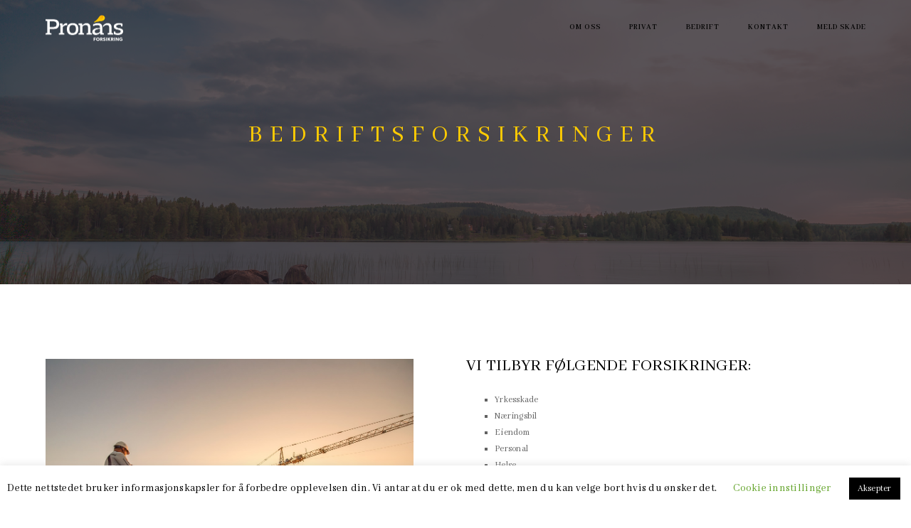

--- FILE ---
content_type: text/html; charset=UTF-8
request_url: https://www.pronans.no/bedriftsforsikring/
body_size: 17005
content:
<!DOCTYPE html>
<html lang="nb-NO" class="no-js">
<head>
    <meta charset="UTF-8">
    <meta name="viewport" content="width=device-width,initial-scale=1.0,maximum-scale=1" />
    <link rel="profile" href="https://gmpg.org/xfn/11">
    <meta name='robots' content='index, follow, max-image-preview:large, max-snippet:-1, max-video-preview:-1' />

	<!-- This site is optimized with the Yoast SEO plugin v21.6 - https://yoast.com/wordpress/plugins/seo/ -->
	<title>Innboforsikring hos Pronans - Selskap med egen personlig rådgiver</title>
	<meta name="description" content="Pronans har et mål om at vi skal kunne formidle forskjellen på innboforsikring på en enkel og grei måte til våre kunder. Kontakt oss i dag for tilbud" />
	<link rel="canonical" href="https://www.pronans.no/bedriftsforsikring/" />
	<meta property="og:locale" content="nb_NO" />
	<meta property="og:type" content="article" />
	<meta property="og:title" content="Innboforsikring hos Pronans - Selskap med egen personlig rådgiver" />
	<meta property="og:description" content="Pronans har et mål om at vi skal kunne formidle forskjellen på innboforsikring på en enkel og grei måte til våre kunder. Kontakt oss i dag for tilbud" />
	<meta property="og:url" content="https://www.pronans.no/bedriftsforsikring/" />
	<meta property="og:site_name" content="Pronans" />
	<meta property="article:publisher" content="https://www.facebook.com/www.pronans.no/" />
	<meta property="article:modified_time" content="2020-10-14T10:44:50+00:00" />
	<meta name="twitter:card" content="summary_large_image" />
	<meta name="twitter:label1" content="Ansl. lesetid" />
	<meta name="twitter:data1" content="4 minutter" />
	<script type="application/ld+json" class="yoast-schema-graph">{"@context":"https://schema.org","@graph":[{"@type":"WebPage","@id":"https://www.pronans.no/bedriftsforsikring/","url":"https://www.pronans.no/bedriftsforsikring/","name":"Innboforsikring hos Pronans - Selskap med egen personlig rådgiver","isPartOf":{"@id":"https://www.pronans.no/#website"},"datePublished":"2019-06-12T08:34:48+00:00","dateModified":"2020-10-14T10:44:50+00:00","description":"Pronans har et mål om at vi skal kunne formidle forskjellen på innboforsikring på en enkel og grei måte til våre kunder. Kontakt oss i dag for tilbud","breadcrumb":{"@id":"https://www.pronans.no/bedriftsforsikring/#breadcrumb"},"inLanguage":"nb-NO","potentialAction":[{"@type":"ReadAction","target":["https://www.pronans.no/bedriftsforsikring/"]}]},{"@type":"BreadcrumbList","@id":"https://www.pronans.no/bedriftsforsikring/#breadcrumb","itemListElement":[{"@type":"ListItem","position":1,"name":"Home","item":"https://www.pronans.no/"},{"@type":"ListItem","position":2,"name":"Bedriftsforsikringer &#8211; Pronans Forsikring med egen personlige rådgiver"}]},{"@type":"WebSite","@id":"https://www.pronans.no/#website","url":"https://www.pronans.no/","name":"Pronans","description":"Din personlige forsikringsrådgiver","publisher":{"@id":"https://www.pronans.no/#organization"},"potentialAction":[{"@type":"SearchAction","target":{"@type":"EntryPoint","urlTemplate":"https://www.pronans.no/?s={search_term_string}"},"query-input":"required name=search_term_string"}],"inLanguage":"nb-NO"},{"@type":"Organization","@id":"https://www.pronans.no/#organization","name":"Pronans AS","url":"https://www.pronans.no/","logo":{"@type":"ImageObject","inLanguage":"nb-NO","@id":"https://www.pronans.no/#/schema/logo/image/","url":"https://www.pronans.no/wp-content/uploads/2016/03/logo-hd.png","contentUrl":"https://www.pronans.no/wp-content/uploads/2016/03/logo-hd.png","width":218,"height":68,"caption":"Pronans AS"},"image":{"@id":"https://www.pronans.no/#/schema/logo/image/"},"sameAs":["https://www.facebook.com/www.pronans.no/","https://www.instagram.com/pronans_forsikring/"]}]}</script>
	<!-- / Yoast SEO plugin. -->


<link rel='dns-prefetch' href='//fonts.googleapis.com' />
<link rel="alternate" type="application/rss+xml" title="Pronans &raquo; strøm" href="https://www.pronans.no/feed/" />
<link rel="alternate" type="application/rss+xml" title="Pronans &raquo; kommentarstrøm" href="https://www.pronans.no/comments/feed/" />


<!-- WS Google Webmaster Tools v2.1 - https://wordpress.org/plugins/ws-google-webmaster-tools/ -->
<!-- Website - http://www.webshouter.net/ -->
<script>
  (function(i,s,o,g,r,a,m){i['GoogleAnalyticsObject']=r;i[r]=i[r]||function(){
  (i[r].q=i[r].q||[]).push(arguments)},i[r].l=1*new Date();a=s.createElement(o),
  m=s.getElementsByTagName(o)[0];a.async=1;a.src=g;m.parentNode.insertBefore(a,m)
  })(window,document,'script','https://www.google-analytics.com/analytics.js','ga');

  ga('create', 'UA-78693816-1', 'auto');
  ga('send', 'pageview');

</script>
<!-- / WS Google Webmaster Tools plugin. -->

<style id='wp-emoji-styles-inline-css' type='text/css'>

	img.wp-smiley, img.emoji {
		display: inline !important;
		border: none !important;
		box-shadow: none !important;
		height: 1em !important;
		width: 1em !important;
		margin: 0 0.07em !important;
		vertical-align: -0.1em !important;
		background: none !important;
		padding: 0 !important;
	}
</style>
<link rel='stylesheet' id='wp-block-library-css' href='https://www.pronans.no/wp-includes/css/dist/block-library/style.min.css?ver=6.4.7' type='text/css' media='all' />
<style id='classic-theme-styles-inline-css' type='text/css'>
/*! This file is auto-generated */
.wp-block-button__link{color:#fff;background-color:#32373c;border-radius:9999px;box-shadow:none;text-decoration:none;padding:calc(.667em + 2px) calc(1.333em + 2px);font-size:1.125em}.wp-block-file__button{background:#32373c;color:#fff;text-decoration:none}
</style>
<style id='global-styles-inline-css' type='text/css'>
body{--wp--preset--color--black: #000000;--wp--preset--color--cyan-bluish-gray: #abb8c3;--wp--preset--color--white: #ffffff;--wp--preset--color--pale-pink: #f78da7;--wp--preset--color--vivid-red: #cf2e2e;--wp--preset--color--luminous-vivid-orange: #ff6900;--wp--preset--color--luminous-vivid-amber: #fcb900;--wp--preset--color--light-green-cyan: #7bdcb5;--wp--preset--color--vivid-green-cyan: #00d084;--wp--preset--color--pale-cyan-blue: #8ed1fc;--wp--preset--color--vivid-cyan-blue: #0693e3;--wp--preset--color--vivid-purple: #9b51e0;--wp--preset--gradient--vivid-cyan-blue-to-vivid-purple: linear-gradient(135deg,rgba(6,147,227,1) 0%,rgb(155,81,224) 100%);--wp--preset--gradient--light-green-cyan-to-vivid-green-cyan: linear-gradient(135deg,rgb(122,220,180) 0%,rgb(0,208,130) 100%);--wp--preset--gradient--luminous-vivid-amber-to-luminous-vivid-orange: linear-gradient(135deg,rgba(252,185,0,1) 0%,rgba(255,105,0,1) 100%);--wp--preset--gradient--luminous-vivid-orange-to-vivid-red: linear-gradient(135deg,rgba(255,105,0,1) 0%,rgb(207,46,46) 100%);--wp--preset--gradient--very-light-gray-to-cyan-bluish-gray: linear-gradient(135deg,rgb(238,238,238) 0%,rgb(169,184,195) 100%);--wp--preset--gradient--cool-to-warm-spectrum: linear-gradient(135deg,rgb(74,234,220) 0%,rgb(151,120,209) 20%,rgb(207,42,186) 40%,rgb(238,44,130) 60%,rgb(251,105,98) 80%,rgb(254,248,76) 100%);--wp--preset--gradient--blush-light-purple: linear-gradient(135deg,rgb(255,206,236) 0%,rgb(152,150,240) 100%);--wp--preset--gradient--blush-bordeaux: linear-gradient(135deg,rgb(254,205,165) 0%,rgb(254,45,45) 50%,rgb(107,0,62) 100%);--wp--preset--gradient--luminous-dusk: linear-gradient(135deg,rgb(255,203,112) 0%,rgb(199,81,192) 50%,rgb(65,88,208) 100%);--wp--preset--gradient--pale-ocean: linear-gradient(135deg,rgb(255,245,203) 0%,rgb(182,227,212) 50%,rgb(51,167,181) 100%);--wp--preset--gradient--electric-grass: linear-gradient(135deg,rgb(202,248,128) 0%,rgb(113,206,126) 100%);--wp--preset--gradient--midnight: linear-gradient(135deg,rgb(2,3,129) 0%,rgb(40,116,252) 100%);--wp--preset--font-size--small: 13px;--wp--preset--font-size--medium: 20px;--wp--preset--font-size--large: 36px;--wp--preset--font-size--x-large: 42px;--wp--preset--spacing--20: 0.44rem;--wp--preset--spacing--30: 0.67rem;--wp--preset--spacing--40: 1rem;--wp--preset--spacing--50: 1.5rem;--wp--preset--spacing--60: 2.25rem;--wp--preset--spacing--70: 3.38rem;--wp--preset--spacing--80: 5.06rem;--wp--preset--shadow--natural: 6px 6px 9px rgba(0, 0, 0, 0.2);--wp--preset--shadow--deep: 12px 12px 50px rgba(0, 0, 0, 0.4);--wp--preset--shadow--sharp: 6px 6px 0px rgba(0, 0, 0, 0.2);--wp--preset--shadow--outlined: 6px 6px 0px -3px rgba(255, 255, 255, 1), 6px 6px rgba(0, 0, 0, 1);--wp--preset--shadow--crisp: 6px 6px 0px rgba(0, 0, 0, 1);}:where(.is-layout-flex){gap: 0.5em;}:where(.is-layout-grid){gap: 0.5em;}body .is-layout-flow > .alignleft{float: left;margin-inline-start: 0;margin-inline-end: 2em;}body .is-layout-flow > .alignright{float: right;margin-inline-start: 2em;margin-inline-end: 0;}body .is-layout-flow > .aligncenter{margin-left: auto !important;margin-right: auto !important;}body .is-layout-constrained > .alignleft{float: left;margin-inline-start: 0;margin-inline-end: 2em;}body .is-layout-constrained > .alignright{float: right;margin-inline-start: 2em;margin-inline-end: 0;}body .is-layout-constrained > .aligncenter{margin-left: auto !important;margin-right: auto !important;}body .is-layout-constrained > :where(:not(.alignleft):not(.alignright):not(.alignfull)){max-width: var(--wp--style--global--content-size);margin-left: auto !important;margin-right: auto !important;}body .is-layout-constrained > .alignwide{max-width: var(--wp--style--global--wide-size);}body .is-layout-flex{display: flex;}body .is-layout-flex{flex-wrap: wrap;align-items: center;}body .is-layout-flex > *{margin: 0;}body .is-layout-grid{display: grid;}body .is-layout-grid > *{margin: 0;}:where(.wp-block-columns.is-layout-flex){gap: 2em;}:where(.wp-block-columns.is-layout-grid){gap: 2em;}:where(.wp-block-post-template.is-layout-flex){gap: 1.25em;}:where(.wp-block-post-template.is-layout-grid){gap: 1.25em;}.has-black-color{color: var(--wp--preset--color--black) !important;}.has-cyan-bluish-gray-color{color: var(--wp--preset--color--cyan-bluish-gray) !important;}.has-white-color{color: var(--wp--preset--color--white) !important;}.has-pale-pink-color{color: var(--wp--preset--color--pale-pink) !important;}.has-vivid-red-color{color: var(--wp--preset--color--vivid-red) !important;}.has-luminous-vivid-orange-color{color: var(--wp--preset--color--luminous-vivid-orange) !important;}.has-luminous-vivid-amber-color{color: var(--wp--preset--color--luminous-vivid-amber) !important;}.has-light-green-cyan-color{color: var(--wp--preset--color--light-green-cyan) !important;}.has-vivid-green-cyan-color{color: var(--wp--preset--color--vivid-green-cyan) !important;}.has-pale-cyan-blue-color{color: var(--wp--preset--color--pale-cyan-blue) !important;}.has-vivid-cyan-blue-color{color: var(--wp--preset--color--vivid-cyan-blue) !important;}.has-vivid-purple-color{color: var(--wp--preset--color--vivid-purple) !important;}.has-black-background-color{background-color: var(--wp--preset--color--black) !important;}.has-cyan-bluish-gray-background-color{background-color: var(--wp--preset--color--cyan-bluish-gray) !important;}.has-white-background-color{background-color: var(--wp--preset--color--white) !important;}.has-pale-pink-background-color{background-color: var(--wp--preset--color--pale-pink) !important;}.has-vivid-red-background-color{background-color: var(--wp--preset--color--vivid-red) !important;}.has-luminous-vivid-orange-background-color{background-color: var(--wp--preset--color--luminous-vivid-orange) !important;}.has-luminous-vivid-amber-background-color{background-color: var(--wp--preset--color--luminous-vivid-amber) !important;}.has-light-green-cyan-background-color{background-color: var(--wp--preset--color--light-green-cyan) !important;}.has-vivid-green-cyan-background-color{background-color: var(--wp--preset--color--vivid-green-cyan) !important;}.has-pale-cyan-blue-background-color{background-color: var(--wp--preset--color--pale-cyan-blue) !important;}.has-vivid-cyan-blue-background-color{background-color: var(--wp--preset--color--vivid-cyan-blue) !important;}.has-vivid-purple-background-color{background-color: var(--wp--preset--color--vivid-purple) !important;}.has-black-border-color{border-color: var(--wp--preset--color--black) !important;}.has-cyan-bluish-gray-border-color{border-color: var(--wp--preset--color--cyan-bluish-gray) !important;}.has-white-border-color{border-color: var(--wp--preset--color--white) !important;}.has-pale-pink-border-color{border-color: var(--wp--preset--color--pale-pink) !important;}.has-vivid-red-border-color{border-color: var(--wp--preset--color--vivid-red) !important;}.has-luminous-vivid-orange-border-color{border-color: var(--wp--preset--color--luminous-vivid-orange) !important;}.has-luminous-vivid-amber-border-color{border-color: var(--wp--preset--color--luminous-vivid-amber) !important;}.has-light-green-cyan-border-color{border-color: var(--wp--preset--color--light-green-cyan) !important;}.has-vivid-green-cyan-border-color{border-color: var(--wp--preset--color--vivid-green-cyan) !important;}.has-pale-cyan-blue-border-color{border-color: var(--wp--preset--color--pale-cyan-blue) !important;}.has-vivid-cyan-blue-border-color{border-color: var(--wp--preset--color--vivid-cyan-blue) !important;}.has-vivid-purple-border-color{border-color: var(--wp--preset--color--vivid-purple) !important;}.has-vivid-cyan-blue-to-vivid-purple-gradient-background{background: var(--wp--preset--gradient--vivid-cyan-blue-to-vivid-purple) !important;}.has-light-green-cyan-to-vivid-green-cyan-gradient-background{background: var(--wp--preset--gradient--light-green-cyan-to-vivid-green-cyan) !important;}.has-luminous-vivid-amber-to-luminous-vivid-orange-gradient-background{background: var(--wp--preset--gradient--luminous-vivid-amber-to-luminous-vivid-orange) !important;}.has-luminous-vivid-orange-to-vivid-red-gradient-background{background: var(--wp--preset--gradient--luminous-vivid-orange-to-vivid-red) !important;}.has-very-light-gray-to-cyan-bluish-gray-gradient-background{background: var(--wp--preset--gradient--very-light-gray-to-cyan-bluish-gray) !important;}.has-cool-to-warm-spectrum-gradient-background{background: var(--wp--preset--gradient--cool-to-warm-spectrum) !important;}.has-blush-light-purple-gradient-background{background: var(--wp--preset--gradient--blush-light-purple) !important;}.has-blush-bordeaux-gradient-background{background: var(--wp--preset--gradient--blush-bordeaux) !important;}.has-luminous-dusk-gradient-background{background: var(--wp--preset--gradient--luminous-dusk) !important;}.has-pale-ocean-gradient-background{background: var(--wp--preset--gradient--pale-ocean) !important;}.has-electric-grass-gradient-background{background: var(--wp--preset--gradient--electric-grass) !important;}.has-midnight-gradient-background{background: var(--wp--preset--gradient--midnight) !important;}.has-small-font-size{font-size: var(--wp--preset--font-size--small) !important;}.has-medium-font-size{font-size: var(--wp--preset--font-size--medium) !important;}.has-large-font-size{font-size: var(--wp--preset--font-size--large) !important;}.has-x-large-font-size{font-size: var(--wp--preset--font-size--x-large) !important;}
.wp-block-navigation a:where(:not(.wp-element-button)){color: inherit;}
:where(.wp-block-post-template.is-layout-flex){gap: 1.25em;}:where(.wp-block-post-template.is-layout-grid){gap: 1.25em;}
:where(.wp-block-columns.is-layout-flex){gap: 2em;}:where(.wp-block-columns.is-layout-grid){gap: 2em;}
.wp-block-pullquote{font-size: 1.5em;line-height: 1.6;}
</style>
<link rel='stylesheet' id='contact-form-7-css' href='https://www.pronans.no/wp-content/plugins/contact-form-7/includes/css/styles.css?ver=5.8.4' type='text/css' media='all' />
<link rel='stylesheet' id='cookie-law-info-css' href='https://www.pronans.no/wp-content/plugins/cookie-law-info/legacy/public/css/cookie-law-info-public.css?ver=3.1.7' type='text/css' media='all' />
<link rel='stylesheet' id='cookie-law-info-gdpr-css' href='https://www.pronans.no/wp-content/plugins/cookie-law-info/legacy/public/css/cookie-law-info-gdpr.css?ver=3.1.7' type='text/css' media='all' />
<link rel='stylesheet' id='rs-plugin-settings-css' href='https://www.pronans.no/wp-content/plugins/revslider/public/assets/css/settings.css?ver=5.4.8.3' type='text/css' media='all' />
<style id='rs-plugin-settings-inline-css' type='text/css'>
.tp-caption a{color:#ff7302;text-shadow:none;-webkit-transition:all 0.2s ease-out;-moz-transition:all 0.2s ease-out;-o-transition:all 0.2s ease-out;-ms-transition:all 0.2s ease-out}.tp-caption a:hover{color:#ffa902}.tp-caption a{color:#ff7302;text-shadow:none;-webkit-transition:all 0.2s ease-out;-moz-transition:all 0.2s ease-out;-o-transition:all 0.2s ease-out;-ms-transition:all 0.2s ease-out}.tp-caption a:hover{color:#ffa902}.tp-caption a{color:#ff7302;text-shadow:none;-webkit-transition:all 0.2s ease-out;-moz-transition:all 0.2s ease-out;-o-transition:all 0.2s ease-out;-ms-transition:all 0.2s ease-out}.tp-caption a:hover{color:#ffa902}.tp-caption a{color:#ff7302;text-shadow:none;-webkit-transition:all 0.2s ease-out;-moz-transition:all 0.2s ease-out;-o-transition:all 0.2s ease-out;-ms-transition:all 0.2s ease-out}.tp-caption a:hover{color:#ffa902}.tp-caption a{color:#ff7302;text-shadow:none;-webkit-transition:all 0.2s ease-out;-moz-transition:all 0.2s ease-out;-o-transition:all 0.2s ease-out;-ms-transition:all 0.2s ease-out}.tp-caption a:hover{color:#ffa902}.tp-caption a{color:#ff7302;text-shadow:none;-webkit-transition:all 0.2s ease-out;-moz-transition:all 0.2s ease-out;-o-transition:all 0.2s ease-out;-ms-transition:all 0.2s ease-out}.tp-caption a:hover{color:#ffa902}.tp-caption a{color:#ff7302;text-shadow:none;-webkit-transition:all 0.2s ease-out;-moz-transition:all 0.2s ease-out;-o-transition:all 0.2s ease-out;-ms-transition:all 0.2s ease-out}.tp-caption a:hover{color:#ffa902}.tp-caption a{color:#ff7302;text-shadow:none;-webkit-transition:all 0.2s ease-out;-moz-transition:all 0.2s ease-out;-o-transition:all 0.2s ease-out;-ms-transition:all 0.2s ease-out}.tp-caption a:hover{color:#ffa902}.tp-caption a{color:#ff7302;text-shadow:none;-webkit-transition:all 0.2s ease-out;-moz-transition:all 0.2s ease-out;-o-transition:all 0.2s ease-out;-ms-transition:all 0.2s ease-out}.tp-caption a:hover{color:#ffa902}.tp-caption a{color:#ff7302;text-shadow:none;-webkit-transition:all 0.2s ease-out;-moz-transition:all 0.2s ease-out;-o-transition:all 0.2s ease-out;-ms-transition:all 0.2s ease-out}.tp-caption a:hover{color:#ffa902}.tp-caption a{color:#ff7302;text-shadow:none;-webkit-transition:all 0.2s ease-out;-moz-transition:all 0.2s ease-out;-o-transition:all 0.2s ease-out;-ms-transition:all 0.2s ease-out}.tp-caption a:hover{color:#ffa902}.tp-caption a{color:#ff7302;text-shadow:none;-webkit-transition:all 0.2s ease-out;-moz-transition:all 0.2s ease-out;-o-transition:all 0.2s ease-out;-ms-transition:all 0.2s ease-out}.tp-caption a:hover{color:#ffa902}.tp-caption a{color:#ff7302;text-shadow:none;-webkit-transition:all 0.2s ease-out;-moz-transition:all 0.2s ease-out;-o-transition:all 0.2s ease-out;-ms-transition:all 0.2s ease-out}.tp-caption a:hover{color:#ffa902}.tp-caption a{color:#ff7302;text-shadow:none;-webkit-transition:all 0.2s ease-out;-moz-transition:all 0.2s ease-out;-o-transition:all 0.2s ease-out;-ms-transition:all 0.2s ease-out}.tp-caption a:hover{color:#ffa902}.tp-caption a{color:#ff7302;text-shadow:none;-webkit-transition:all 0.2s ease-out;-moz-transition:all 0.2s ease-out;-o-transition:all 0.2s ease-out;-ms-transition:all 0.2s ease-out}.tp-caption a:hover{color:#ffa902}.tp-caption a{color:#ff7302;text-shadow:none;-webkit-transition:all 0.2s ease-out;-moz-transition:all 0.2s ease-out;-o-transition:all 0.2s ease-out;-ms-transition:all 0.2s ease-out}.tp-caption a:hover{color:#ffa902}.tp-caption a{color:#ff7302;text-shadow:none;-webkit-transition:all 0.2s ease-out;-moz-transition:all 0.2s ease-out;-o-transition:all 0.2s ease-out;-ms-transition:all 0.2s ease-out}.tp-caption a:hover{color:#ffa902}.tp-caption a{color:#ff7302;text-shadow:none;-webkit-transition:all 0.2s ease-out;-moz-transition:all 0.2s ease-out;-o-transition:all 0.2s ease-out;-ms-transition:all 0.2s ease-out}.tp-caption a:hover{color:#ffa902}.tp-caption a{color:#ff7302;text-shadow:none;-webkit-transition:all 0.2s ease-out;-moz-transition:all 0.2s ease-out;-o-transition:all 0.2s ease-out;-ms-transition:all 0.2s ease-out}.tp-caption a:hover{color:#ffa902}.tp-caption a{color:#ff7302;text-shadow:none;-webkit-transition:all 0.2s ease-out;-moz-transition:all 0.2s ease-out;-o-transition:all 0.2s ease-out;-ms-transition:all 0.2s ease-out}.tp-caption a:hover{color:#ffa902}.tp-caption a{color:#ff7302;text-shadow:none;-webkit-transition:all 0.2s ease-out;-moz-transition:all 0.2s ease-out;-o-transition:all 0.2s ease-out;-ms-transition:all 0.2s ease-out}.tp-caption a:hover{color:#ffa902}.tp-caption a{color:#ff7302;text-shadow:none;-webkit-transition:all 0.2s ease-out;-moz-transition:all 0.2s ease-out;-o-transition:all 0.2s ease-out;-ms-transition:all 0.2s ease-out}.tp-caption a:hover{color:#ffa902}.tp-caption a{color:#ff7302;text-shadow:none;-webkit-transition:all 0.2s ease-out;-moz-transition:all 0.2s ease-out;-o-transition:all 0.2s ease-out;-ms-transition:all 0.2s ease-out}.tp-caption a:hover{color:#ffa902}.tp-caption a{color:#ff7302;text-shadow:none;-webkit-transition:all 0.2s ease-out;-moz-transition:all 0.2s ease-out;-o-transition:all 0.2s ease-out;-ms-transition:all 0.2s ease-out}.tp-caption a:hover{color:#ffa902}.tp-caption a{color:#ff7302;text-shadow:none;-webkit-transition:all 0.2s ease-out;-moz-transition:all 0.2s ease-out;-o-transition:all 0.2s ease-out;-ms-transition:all 0.2s ease-out}.tp-caption a:hover{color:#ffa902}
</style>
<link rel='stylesheet' id='hcode-fonts-css' href='//fonts.googleapis.com/css?family=Abhaya+Libre%3A100%2C300%2C400%2C500%2C600%2C700%2C800%2C900%7CRubik%3A100%2C300%2C400%2C500%2C600%2C700%2C800%2C900&#038;subset=cyrillic%2Ccyrillic-ext%2Cgreek%2Cgreek-ext%2Clatin-ext%2Cvietnamese' type='text/css' media='all' />
<link rel='stylesheet' id='js_composer_front-css' href='https://www.pronans.no/wp-content/plugins/js_composer/assets/css/js_composer.min.css?ver=6.10.0' type='text/css' media='all' />
<link rel='stylesheet' id='hcode-animate-style-css' href='https://www.pronans.no/wp-content/themes/h-code/assets/css/animate.css?ver=3.6.2' type='text/css' media='all' />
<link rel='stylesheet' id='hcode-bootstrap-css' href='https://www.pronans.no/wp-content/themes/h-code/assets/css/bootstrap.css?ver=3.2.0' type='text/css' media='all' />
<link rel='stylesheet' id='hcode-et-line-icons-style-css' href='https://www.pronans.no/wp-content/themes/h-code/assets/css/et-line-icons.css?ver=1.9.9' type='text/css' media='all' />
<link rel='stylesheet' id='hcode-font-awesome-style-css' href='https://www.pronans.no/wp-content/themes/h-code/assets/css/font-awesome.min.css?ver=5.7.2' type='text/css' media='all' />
<link rel='stylesheet' id='hcode-magnific-popup-style-css' href='https://www.pronans.no/wp-content/themes/h-code/assets/css/magnific-popup.css?ver=1.9.9' type='text/css' media='all' />
<link rel='stylesheet' id='hcode-owl-carousel-style-css' href='https://www.pronans.no/wp-content/themes/h-code/assets/css/owl.carousel.css?ver=2.3.4' type='text/css' media='all' />
<link rel='stylesheet' id='hcode-owl-transitions-style-css' href='https://www.pronans.no/wp-content/themes/h-code/assets/css/owl.transitions.css?ver=2.3.4' type='text/css' media='all' />
<link rel='stylesheet' id='hcode-text-effect-style-css' href='https://www.pronans.no/wp-content/themes/h-code/assets/css/text-effect.css?ver=1.9.9' type='text/css' media='all' />
<link rel='stylesheet' id='hcode-menu-hamburger-style-css' href='https://www.pronans.no/wp-content/themes/h-code/assets/css/menu-hamburger.css?ver=1.9.9' type='text/css' media='all' />
<link rel='stylesheet' id='hcode-mCustomScrollbar-style-css' href='https://www.pronans.no/wp-content/themes/h-code/assets/css/jquery.mCustomScrollbar.css?ver=1.9.9' type='text/css' media='all' />
<link rel='stylesheet' id='hcode-style-css' href='https://www.pronans.no/wp-content/themes/h-code/style.css?ver=1.9.9' type='text/css' media='all' />
<link rel='stylesheet' id='hcode-responsive-style-css' href='https://www.pronans.no/wp-content/themes/h-code/assets/css/responsive.css?ver=1.9.9' type='text/css' media='all' />
<link rel='stylesheet' id='hcode-extralayers-style-css' href='https://www.pronans.no/wp-content/themes/h-code/assets/css/extralayers.css?ver=1.9.9' type='text/css' media='all' />
<!--[if IE]>
<link rel='stylesheet' id='hcode-ie-css' href='https://www.pronans.no/wp-content/themes/h-code/assets/css/style-ie.css?ver=1.0' type='text/css' media='all' />
<![endif]-->
<script type="text/javascript" src="https://www.pronans.no/wp-includes/js/jquery/jquery.min.js?ver=3.7.1" id="jquery-core-js"></script>
<script type="text/javascript" src="https://www.pronans.no/wp-includes/js/jquery/jquery-migrate.min.js?ver=3.4.1" id="jquery-migrate-js"></script>
<script type="text/javascript" id="cookie-law-info-js-extra">
/* <![CDATA[ */
var Cli_Data = {"nn_cookie_ids":[],"cookielist":[],"non_necessary_cookies":[],"ccpaEnabled":"","ccpaRegionBased":"","ccpaBarEnabled":"","strictlyEnabled":["necessary","obligatoire"],"ccpaType":"gdpr","js_blocking":"","custom_integration":"","triggerDomRefresh":"","secure_cookies":""};
var cli_cookiebar_settings = {"animate_speed_hide":"500","animate_speed_show":"500","background":"#FFF","border":"#b1a6a6c2","border_on":"","button_1_button_colour":"#000","button_1_button_hover":"#000000","button_1_link_colour":"#fff","button_1_as_button":"1","button_1_new_win":"","button_2_button_colour":"#333","button_2_button_hover":"#292929","button_2_link_colour":"#444","button_2_as_button":"","button_2_hidebar":"","button_3_button_colour":"#000","button_3_button_hover":"#000000","button_3_link_colour":"#fff","button_3_as_button":"1","button_3_new_win":"","button_4_button_colour":"#000","button_4_button_hover":"#000000","button_4_link_colour":"#62a329","button_4_as_button":"","button_7_button_colour":"#61a229","button_7_button_hover":"#4e8221","button_7_link_colour":"#fff","button_7_as_button":"1","button_7_new_win":"","font_family":"inherit","header_fix":"","notify_animate_hide":"1","notify_animate_show":"","notify_div_id":"#cookie-law-info-bar","notify_position_horizontal":"right","notify_position_vertical":"bottom","scroll_close":"","scroll_close_reload":"","accept_close_reload":"","reject_close_reload":"","showagain_tab":"1","showagain_background":"#fff","showagain_border":"#000","showagain_div_id":"#cookie-law-info-again","showagain_x_position":"100px","text":"#000","show_once_yn":"","show_once":"10000","logging_on":"","as_popup":"","popup_overlay":"1","bar_heading_text":"","cookie_bar_as":"banner","popup_showagain_position":"bottom-right","widget_position":"left"};
var log_object = {"ajax_url":"https:\/\/www.pronans.no\/wp-admin\/admin-ajax.php"};
/* ]]> */
</script>
<script type="text/javascript" src="https://www.pronans.no/wp-content/plugins/cookie-law-info/legacy/public/js/cookie-law-info-public.js?ver=3.1.7" id="cookie-law-info-js"></script>
<script type="text/javascript" src="https://www.pronans.no/wp-content/plugins/revslider/public/assets/js/jquery.themepunch.tools.min.js?ver=5.4.8.3" id="tp-tools-js"></script>
<script type="text/javascript" src="https://www.pronans.no/wp-content/plugins/revslider/public/assets/js/jquery.themepunch.revolution.min.js?ver=5.4.8.3" id="revmin-js"></script>
<!--[if lt IE 9]>
<script type="text/javascript" src="https://www.pronans.no/wp-content/themes/h-code/assets/js/html5shiv.js?ver=3.7.3" id="hcode-html5-js"></script>
<![endif]-->
<link rel="https://api.w.org/" href="https://www.pronans.no/wp-json/" /><link rel="alternate" type="application/json" href="https://www.pronans.no/wp-json/wp/v2/pages/18268" /><link rel="EditURI" type="application/rsd+xml" title="RSD" href="https://www.pronans.no/xmlrpc.php?rsd" />
<meta name="generator" content="WordPress 6.4.7" />
<link rel='shortlink' href='https://www.pronans.no/?p=18268' />
<link rel="alternate" type="application/json+oembed" href="https://www.pronans.no/wp-json/oembed/1.0/embed?url=https%3A%2F%2Fwww.pronans.no%2Fbedriftsforsikring%2F" />
<link rel="alternate" type="text/xml+oembed" href="https://www.pronans.no/wp-json/oembed/1.0/embed?url=https%3A%2F%2Fwww.pronans.no%2Fbedriftsforsikring%2F&#038;format=xml" />
	<link rel="preconnect" href="https://fonts.googleapis.com">
	<link rel="preconnect" href="https://fonts.gstatic.com">
	<link rel="preconnect" href="https://fonts.googleapis.com">
<link rel="preconnect" href="https://fonts.gstatic.com" crossorigin>
<link href="https://fonts.googleapis.com/css2?family=Abhaya+Libre:wght@400;500;600;700;800&display=swap" rel="stylesheet"><meta name="generator" content="Powered by WPBakery Page Builder - drag and drop page builder for WordPress."/>
<meta name="generator" content="Powered by Slider Revolution 5.4.8.3 - responsive, Mobile-Friendly Slider Plugin for WordPress with comfortable drag and drop interface." />
<link rel="icon" href="https://www.pronans.no/wp-content/uploads/2016/03/cropped-ikon_pronans-1-32x32.png" sizes="32x32" />
<link rel="icon" href="https://www.pronans.no/wp-content/uploads/2016/03/cropped-ikon_pronans-1-192x192.png" sizes="192x192" />
<link rel="apple-touch-icon" href="https://www.pronans.no/wp-content/uploads/2016/03/cropped-ikon_pronans-1-180x180.png" />
<meta name="msapplication-TileImage" content="https://www.pronans.no/wp-content/uploads/2016/03/cropped-ikon_pronans-1-270x270.png" />
<script type="text/javascript">function setREVStartSize(e){									
						try{ e.c=jQuery(e.c);var i=jQuery(window).width(),t=9999,r=0,n=0,l=0,f=0,s=0,h=0;
							if(e.responsiveLevels&&(jQuery.each(e.responsiveLevels,function(e,f){f>i&&(t=r=f,l=e),i>f&&f>r&&(r=f,n=e)}),t>r&&(l=n)),f=e.gridheight[l]||e.gridheight[0]||e.gridheight,s=e.gridwidth[l]||e.gridwidth[0]||e.gridwidth,h=i/s,h=h>1?1:h,f=Math.round(h*f),"fullscreen"==e.sliderLayout){var u=(e.c.width(),jQuery(window).height());if(void 0!=e.fullScreenOffsetContainer){var c=e.fullScreenOffsetContainer.split(",");if (c) jQuery.each(c,function(e,i){u=jQuery(i).length>0?u-jQuery(i).outerHeight(!0):u}),e.fullScreenOffset.split("%").length>1&&void 0!=e.fullScreenOffset&&e.fullScreenOffset.length>0?u-=jQuery(window).height()*parseInt(e.fullScreenOffset,0)/100:void 0!=e.fullScreenOffset&&e.fullScreenOffset.length>0&&(u-=parseInt(e.fullScreenOffset,0))}f=u}else void 0!=e.minHeight&&f<e.minHeight&&(f=e.minHeight);e.c.closest(".rev_slider_wrapper").css({height:f})					
						}catch(d){console.log("Failure at Presize of Slider:"+d)}						
					};</script>
		<style type="text/css" id="wp-custom-css">
			.wpforms-container.wpf-center {
     margin: 0 auto !important;
     max-width: 500px;
}

}
div.wpforms-container-full .wpforms-form .wpforms-title {
    color: #fecc00;
}
div.wpforms-container-full .wpforms-form .wpforms-field-label {
    display: block;
    font-weight: 700;
    font-size: 17px;
    float: none;
	  color: #000000;
    line-height: 1.3;
    margin: 0 0 4px 0;
    padding: 0; /* Alle felter som "Navn", "Telefon" osv. Her endres størrelse, farger osv */
	

}

div.wpforms-container-full .wpforms-form input.wpforms-field-medium, div.wpforms-container-full .wpforms-form select.wpforms-field-medium, div.wpforms-container-full .wpforms-form .wpforms-field-row.wpforms-field-medium {
    max-width: 90%; /* Dette e bredden på mediumfeltene*/
}
div.wpforms-container-full .wpforms-form .wpforms-field-label {
    display: block;
    font-weight: 500;
    font-size: 17px;
		font-family:rubik;
	  text-transform:uppercase;
    float: none;
    line-height: 1.3;
    margin: 0 0 4px 0;
    padding-right: 35px; /*Dette er tittelteksten over boksene*/

}
div.wpforms-container-full .wpforms-form .wpforms-field.wpforms-field-file-upload .wpforms-field-label {
    display: block;
    font-weight: 300;
    font-size: 14px;
		font-family:rubik;
	  text-transform:none;
    float: none;
    line-height: 1.3;
    margin: 0 0 4px 0;
    padding: 0;
}
 /*tittelen på opplastningsfeltet*/
div.wpforms-container-full .wpforms-form .wpforms-field.wpforms-field-date-time .wpforms-field-label {
    display: block;
    font-weight: 500;
    font-size: 17px;
		font-family:rubik;
	  text-transform:uppercase;
    float: none;
    line-height: 1.3;
    margin: 0 0 4px 0;
    padding: 0;/*Tittel på dato og tid boksen*/
}
div.wpforms-container-full .wpforms-form .wpforms-field.wpforms-field-signature .wpforms-field-label {
    display: block;
    font-weight: 300;
    font-size: 14px;
		font-family:rubik;
	  text-transform:none;
    float: none;
    line-height: 1.3;
    margin: 0 0 0 0;
		width: 90%;
    /*tittelen på signaturfeltet*/
	
} 
div.wpforms-container .wpforms-form .wpforms-signature-wrap.wpforms-field-medium {
  border: 0.5px solid #333 !important; 
	padding: 5px;
	width: 90% !important;
	margin-top: 5px;
	margin-bottom: 10px;
	}/*bredden på selve signaturfeltet*/



div.wpforms-container-full .wpforms-form .wpforms-field.wpforms-field-signature .wpforms-field-description {
    display: block;
    font-weight: 100;
    font-size: 12px;
		font-family:rubik;
	  text-transform:none;
    float: none;
    line-height: 1.3;
	  margin: 0 0 0 0;
		width:90% !important;	
}/*Beskrivelsen på signaturfeltet */

div.wpforms-container-full .wpforms-form .wpforms-field.wpforms-field-divider .wpforms-field-description {
		display: block;
    font-weight: 100;
		color:#000000;
    font-size: 14px;
		font-family:rubik;
	  text-transform:none;
    float: none;
    line-height: 1.3;
	  margin: 0 0 0 0;
}/*Beksrivelsen på Section Divider feltet*/
	

div.wpforms-container-full .wpforms-form .wpforms-field-description, div.wpforms-container-full .wpforms-form .wpforms-field-limit-text {
    line-height: 1.3;
    margin: 0 0 0 0;
	  width:90% !important;
}



div.wpforms-container-full .wpforms-form .wpforms-field.wpforms-field-file-upload {
 	  background: #ffffff;
	  clear: both; /*Filopplasterboks bredde*/

}
div.wpforms-container div.wpforms-uploader {
		border: 0.5px solid #333 !important;
	  width:90% !important;
	  background-color: #ffffff !important;
	  clear: both; /*Filopplasterboks bredde*/
	
}
div.wpforms-container-full .wpforms-form .wpforms-field.wpforms-field-date-time input {
    background-color: #fff;
    box-sizing: border-box;
    border-radius: 2px;
    color: #333;
    -webkit-box-sizing: border-box;
    -moz-box-sizing: border-box;
    display: block;
    float: none;
    font-size: 16px;
   border-bottom: 1px solid #000000;
	  border-top: 0;
	  border-left: 0;
	  border-right: 0;
    height: 38px;
    width: 100%;
    line-height: 1.3;    /* Dato/klokkeslett boksene*/
}



}
.wpforms-form {
    background-color: #002d3b;
    padding: 20px 15px;
    border: 0px solid #002d3b; /* Kant rundt kontaktskjema */
}

div.wpforms-container-full .wpforms-form input[type=submit], 
div.wpforms-container-full .wpforms-form button[type=submit] {
    background-color: #ffffff; /* usynlig bakrunn send-knapp */
    border: 1px solid #000000; /* Gul kant send-knapp */
    color: #000000; /* Gul text color */
    font-size: 13px; /* Size of text */
	  font-weight: 700;
    padding: 10px 15px; /* Distance between text and border */


}

div.wpforms-container-full .wpforms-form .wpforms-title {
    font-size: 20px;
}

div.wpforms-container-full .wpforms-form .wpforms-required-label {
    color: #000000;
    font-weight: 400;
}

div.wpforms-container-full .wpforms-form .wpforms-field input.wpforms-error, div.wpforms-container-full .wpforms-form .wpforms-field textarea.wpforms-error, div.wpforms-container-full .wpforms-form .wpforms-field select.wpforms-error {
    border: 1px solid #cc0000;
}

div.wpforms-container-full .wpforms-form input[type=date], div.wpforms-container-full .wpforms-form input[type=datetime], div.wpforms-container-full .wpforms-form input[type=datetime-local],div.wpforms-container-full .wpforms-form input[type=email], div.wpforms-container-full .wpforms-form input[type=month], div.wpforms-container-full .wpforms-form input[type=number], div.wpforms-container-full .wpforms-form input[type=password], div.wpforms-container-full .wpforms-form input[type=tel], div.wpforms-container-full .wpforms-form input[type=text], div.wpforms-container-full .wpforms-form input[type=time], div.wpforms-container-full .wpforms-form input[type=url], div.wpforms-container-full .wpforms-form input[type=week], div.wpforms-container-full .wpforms-form select, div.wpforms-container-full .wpforms-form textarea {
    background-color: #ffffff; 
    box-sizing: border-box;
    border-radius: 0px;
    color: #000000;
    -webkit-box-sizing: border-box;
    -moz-box-sizing: border-box;
    display: block;
    float: none;
    font-size: 15px;
		font-family:rubik;
    border-bottom: 1px solid #000000;
	  border-top: 0;
	  border-left: 0;
	  border-right: 0;
    padding: 6px 0px;
    height: 35px;
    width: 100%;
    line-height: 1.3;
}


div.wpforms-container-full .wpforms-form .wpforms-field.wpforms-field-checkbox ul li .wpforms-field-label-inline {
    display: inline;
    vertical-align: baseline;
    font-weight: 300;
    font-size: 14px;
		font-family:rubik;
	  text-transform:none;
		color: #000000;
    line-height: 1;
}
div.wpforms-container-full .wpforms-form .wpforms-field.wpforms-field-divider h3 {
    display: block;
    font-weight: 500;
    font-size: 17px;
		font-family:rubik;
	  text-transform:uppercase;
    float: none;
    line-height: 1.3;
    margin: 0 0 4px 0;
    padding-right: 35px;
/*Dette er "Section divider" som i "3: Signer" på amestosiden"*/

}
div.wpforms-container-full .wpforms-form .wpforms-page-button.wpforms-page-next {
    background-color: #ffffff;
    border: 1px solid #000000;
    color: #000000;
    font-size: 13px; /* Size of text */
	  font-weight: 700;
    padding: 10px 15px;
 	/*page break knappen "next" om du vil før neste tilbud*/
}

div.wpforms-container-full .wpforms-form input[type=submit]:hover, 
div.wpforms-container-full .wpforms-form input[type=submit]:active, 
div.wpforms-container-full .wpforms-form button[type=submit]:hover, 
div.wpforms-container-full .wpforms-form button[type=submit]:active, 
div.wpforms-container-full .wpforms-form .wpforms-page-button.wpforms-page-next:hover, 
div.wpforms-container-full .wpforms-form .wpforms-page-button.wpforms-page-next:active {
    background-color: #000000;
	  color: #ffffff;
	  border: 1px solid #ffffff;
	 /* "HOVER-OVER"Mørkere gul hover-over bakgrunn sendknapp */
}



.wpforms-confirmation-container-full {
    color: #000000;
    background: #ffffff;
	  font-size: 13px; /* Size of text */
	  font-weight: 700;
    width: 80%
    padding-top: 400px;
    }

h4 {
font-weight:900;
line-height:40px;
} 

h5 {
font-family:rubik;
font-weight:500;
letter-spacing:0px;
line-height: 12px
height: 18px;
text-transform: none;
} 

h6 {
font-family:rubik;
font-weight: 100;
letter-spacing:0px;
text-transform: none;
line-height: 12px
height: 18px;
color: #000000;
} 

.page-id-20031 nav#no-header-logo {
    display: none;
}
		</style>
		<style type="text/css" title="dynamic-css" class="options-output">body, input, textarea, select,.navbar-nav li.fas a,.navbar-nav li.far a,.navbar-nav li.fab a, .navbar-nav li.fas span, .navbar-nav li.far span, .navbar-nav li.fab span, .navbar-nav li.fas .dropdown-header, .navbar-nav li.far .dropdown-header, .navbar-nav li.fab .dropdown-header, footer ul li.menu-item.fas a, footer ul li.menu-item.far a, footer ul li.menu-item.fab a, .sidebar ul li.menu-item.fas a, .sidebar ul li.menu-item.far a, .sidebar ul li.menu-item.fab a{font-family:"Abhaya Libre";}.alt-font, .cd-headline span{font-family:Rubik;}body{line-height:23px;font-size:13px;}.navbar .navbar-nav > li > a, .search-cart-header .subtitle{font-size:11px;}.top-cart .fa-shopping-cart, .search-cart-header i{font-size:13px;}.dropdown-header, .dropdown-menu, .simple-dropdown > ul.dropdown-menu > li a{font-size:11px;}h1{font-size:36px;}h2{font-size:24px;}h3{font-size:14px;}h4{font-size:45px;}h5{font-size:17px;}h6{font-size:17px;}h1.section-title{font-size:36px;}h2.section-title{font-size:24px;}h3.section-title{font-size:20px;}h5.section-title{font-size:14px;}h6.section-title{font-size:13px;}.text-small{line-height:16px;font-size:12px;}.text-med{line-height:26px;font-size:15px;}.text-large{line-height:28px;font-size:17px;}.text-extra-large{line-height:32px;font-size:19px;}.title-small{line-height:30px;font-size:20px;}.title-med{line-height:34px;font-size:24px;}.title-large{line-height:41px;font-size:28px;}.title-extra-large{line-height:43px;font-size:35px;}.page-title h1{font-size:20px;}.page-title span{font-size:14px;}.breadcrumb ul li{font-size:12px;}.breadcrumb ul > li+li:before{font-size:9px;}.page-title-shop h1{font-size:35px;}.page-title-small h1{font-size:18px;}.blog-details-headline{line-height:24px;font-size:18px;}.standard-post-meta{line-height:23px;font-size:11px;}.full-width-headline h2{line-height:55px;font-size:40px;}.full-width-headline .full-width-header-post-meta{line-height:23px;font-size:13px;}.blog-single-full-width-with-image-slider-headline{line-height:64px;font-size:50px;}.blog-headline .blog-single-full-width-with-image-slider-meta{line-height:23px;font-size:25px;}footer, footer ul li a, .copyright{line-height:12px;font-size:12px;}.bg-blck-overlay{background:rgba(0,0,0,0.85);}.bg-white{background:#ffffff;}.bg-yellow{background:#ffcb00;}.bg-deep-yellow{background:#f7f5e7;}.bg-golden-yellow{background:#c3bd86;}.bg-fast-yellow{background:#ffcb00;}.bg-dark-gray{background:#252525;}.bg-mid-gray{background:#d4d4d4;}.bg-black{background:#000000;}.bg-green{background:#70bd5b;}.bg-gray{background:#f6f6f6;}.bg-yellow-ochre{background:#997546;}.bg-deep-brown{background:#544441;}.bg-orange{background:#c24742;}.bg-deep-orange{background:#f15a22;}.bg-fast-orange{background:#ff513b;}.bg-pink{background:#c2345f;}.bg-deep-red{background:#e75e50;}.bg-red{background:#d21616;}.bg-deep-pink{background:#e53878;}.bg-light-pink{background:#dc378e;}.bg-fast-pink{background:#ff1a56;}.bg-magenta{background:#d94378;}.bg-light-yellow{background:#f8f7f5;}.bg-dark-green{background:#60a532;}.bg-dark-blue{background:#3273a5;}.bg-violet{background:#6c407e;}.bg-light-gray{background:#f8f7f7;}.bg-light-gray2{background:#f4f4f4;}.bg-light-gray3{background:#fcfcfc;}.bg-slider{background:rgba(27,22,28,0.9);}.wide-separator-line{background:#e5e5e5;}.video-background{background:rgba(67,67,67,0.5);}.overlay-yellow{background:#ffcb00;}.overlay-blue{background:#8ac4fe;}.overlay-gray{background:#f4f5f6;}.overlay-green{background:#71f1b9;}.transparent-header.shrink-nav{background:#ffffff;}.dropdown-menu, .simple-dropdown > ul.dropdown-menu > li > ul.mega-sub-menu, .navbar > .nav-header-container .navbar-nav.default-menu-wrapper > li.page_item_has_children .children, .navbar > .nav-header-container .navbar-nav.default-menu-wrapper > li.menu-item-has-children .sub-menu, .navbar > .nav-header-container .navbar-nav.default-menu-wrapper > li.page_item_has_children .children li .children, .navbar > .nav-header-container .navbar-nav.default-menu-wrapper > li.menu-item-has-children .sub-menu li .sub-menu{background:rgba(27,22,28,0.95);}.cart-content{background:rgba(27,22,28,0.95);}.white-header{background:#ffffff;}.white-header.shrink-nav{background:#ffffff;}.white-header .dropdown-menu, .white-header .simple-dropdown > ul.dropdown-menu > li > ul.mega-sub-menu, .navbar.white-header > .nav-header-container .navbar-nav.default-menu-wrapper > li.page_item_has_children .children, .navbar.white-header > .nav-header-container .navbar-nav.default-menu-wrapper > li.menu-item-has-children .sub-menu, .navbar.white-header > .nav-header-container .navbar-nav.default-menu-wrapper > li.page_item_has_children .children li .children, .navbar.white-header > .nav-header-container .navbar-nav.default-menu-wrapper > li.menu-item-has-children .sub-menu li .sub-menu{background:rgba(27,22,28,0.95);}.white-header .cart-content{background:rgba(27,22,28,0.95);}.static-sticky, header .static-sticky{background:#ffffff;}.static-sticky.shrink-nav, header .static-sticky.shrink-nav{background:#ffffff;}header .static-sticky .dropdown-menu, header .static-sticky .simple-dropdown > ul.dropdown-menu > li > ul.mega-sub-menu, .static-sticky .dropdown-menu, .static-sticky .simple-dropdown > ul.dropdown-menu > li > ul.mega-sub-menu, .navbar.static-sticky > .nav-header-container .navbar-nav.default-menu-wrapper > li.page_item_has_children .children, .navbar.static-sticky > .nav-header-container .navbar-nav.default-menu-wrapper > li.menu-item-has-children .sub-menu, .navbar.static-sticky > .nav-header-container .navbar-nav.default-menu-wrapper > li.page_item_has_children .children li .children, .navbar.static-sticky > .nav-header-container .navbar-nav.default-menu-wrapper > li.menu-item-has-children .sub-menu li .sub-menu{background:rgba(27,22,28,0.95);}header .static-sticky .cart-content, .static-sticky .cart-content{background:rgba(27,22,28,0.95);}.static-sticky-gray, header .static-sticky-gray{background:#f6f6f6;}.static-sticky-gray.shrink-nav, header .static-sticky-gray.shrink-nav{background:#ffffff;}header .static-sticky-gray .dropdown-menu, header .static-sticky-gray .simple-dropdown > ul.dropdown-menu > li > ul.mega-sub-menu, .navbar.static-sticky-gray > .nav-header-container .navbar-nav.default-menu-wrapper > li.page_item_has_children .children, .navbar.static-sticky-gray > .nav-header-container .navbar-nav.default-menu-wrapper > li.menu-item-has-children .sub-menu, .navbar.static-sticky-gray > .nav-header-container .navbar-nav.default-menu-wrapper > li.page_item_has_children .children li .children, .navbar.static-sticky-gray > .nav-header-container .navbar-nav.default-menu-wrapper > li.menu-item-has-children .sub-menu li .sub-menu{background:rgba(27,22,28,0.95);}header .static-sticky-gray .cart-content{background:rgba(27,22,28,0.95);}.nav-dark{background:#000000;}.nav-dark.shrink-nav{background:#000000;}.nav-dark .dropdown-menu, .nav-dark .simple-dropdown > ul.dropdown-menu > li > ul.mega-sub-menu, .navbar.nav-dark > .nav-header-container .navbar-nav.default-menu-wrapper > li.page_item_has_children .children, .navbar.nav-dark > .nav-header-container .navbar-nav.default-menu-wrapper > li.menu-item-has-children .sub-menu, .navbar.nav-dark > .nav-header-container .navbar-nav.default-menu-wrapper > li.page_item_has_children .children li .children, .navbar.nav-dark > .nav-header-container .navbar-nav.default-menu-wrapper > li.menu-item-has-children .sub-menu li .sub-menu{background:rgba(27,22,28,0.95);}.nav-dark .cart-content{background:rgba(27,22,28,0.95);}.nav-dark-transparent{background:rgba(27,22,28,0.95);}.nav-dark-transparent.shrink-nav{background:rgba(0,0,0,0.8);}.nav-dark-transparent .dropdown-menu, .nav-dark-transparent .simple-dropdown > ul.dropdown-menu > li > ul.mega-sub-menu, .navbar.nav-dark-transparent > .nav-header-container .navbar-nav.default-menu-wrapper > li.page_item_has_children .children, .navbar.nav-dark-transparent > .nav-header-container .navbar-nav.default-menu-wrapper > li.menu-item-has-children .sub-menu, .navbar.nav-dark-transparent > .nav-header-container .navbar-nav.default-menu-wrapper > li.page_item_has_children .children li .children, .navbar.nav-dark-transparent > .nav-header-container .navbar-nav.default-menu-wrapper > li.menu-item-has-children .sub-menu li .sub-menu{background:rgba(27,22,28,0.95);}.nav-dark-transparent .cart-content{background:rgba(27,22,28,0.95);}.nav-light-transparent{background:rgba(255,255,255,0.8);}.nav-light-transparent.shrink-nav{background:rgba(255,255,255,0.8);}.nav-light-transparent .dropdown-menu, .nav-light-transparent .simple-dropdown > ul.dropdown-menu > li > ul.mega-sub-menu, .navbar.nav-light-transparent > .nav-header-container .navbar-nav.default-menu-wrapper > li.page_item_has_children .children, .navbar.nav-light-transparent > .nav-header-container .navbar-nav.default-menu-wrapper > li.menu-item-has-children .sub-menu, .navbar.nav-light-transparent > .nav-header-container .navbar-nav.default-menu-wrapper > li.page_item_has_children .children li .children, .navbar.nav-light-transparent > .nav-header-container .navbar-nav.default-menu-wrapper > li.menu-item-has-children .sub-menu li .sub-menu{background:rgba(0,0,0,0.9);}.nav-light-transparent .cart-content{background:rgba(0,0,0,0.9);}.non-sticky{background:#ffffff;}.non-sticky .dropdown-menu, .non-sticky .simple-dropdown > ul.dropdown-menu > li > ul.mega-sub-menu, .navbar.non-sticky > .nav-header-container .navbar-nav.default-menu-wrapper > li.page_item_has_children .children, .navbar.non-sticky > .nav-header-container .navbar-nav.default-menu-wrapper > li.menu-item-has-children .sub-menu, .navbar.non-sticky > .nav-header-container .navbar-nav.default-menu-wrapper > li.page_item_has_children .children li .children, .navbar.non-sticky > .nav-header-container .navbar-nav.default-menu-wrapper > li.menu-item-has-children .sub-menu li .sub-menu{background:rgba(27,22,28,0.95);}.non-sticky .cart-content{background:rgba(27,22,28,0.95);}.hamburger-menu1{background:#000000;}.full-width-pull-menu .menu-wrap{background:#1a1a1a;}.bg-hamburger-menu3{background:#ffffff;}body{color:#626262;}a{color:#000000;}a:hover{color:#575757;}h1, h2, h3, h4, h5{color:#000000;}.breadcrumb-white-text a, .breadcrumb-white-text li{color:#ffffff;}.breadcrumb-gray-text a, .breadcrumb-gray-text{color:#575757;}i{color:#9a9a9a;}.white-text{color:#ffffff;}.magenta-text{color:#d94378;}.orange-text{color:#ff513b;}.orange-light-text{color:#ef824c;}.deep-red-text{color:#e75e50;}.red-text{color:#d50f0f;}.black-text{color:#000000;}a.black-text-link, a.black-text-link i, footer ul.list-inline li a{color:#000000;}a.black-text-link:hover, a.black-text-link:hover i, footer ul.list-inline li a:hover{color:#858585;}a.white-text-link, a.white-text-link i{color:#ffffff;}a.white-text-link:hover, a.white-text-link:hover i{color:#ababab;}a.gray-text-link, footer ul li a{color:#626262;}a.gray-text-link:hover, footer ul li a:hover{color:#000000;}.yellow-text{color:#e6af2a;}.yellow-text2{color:#fdd947;}.fast-yellow-text{color:#f7d23d;}.pink-text{color:#d9378e;}.light-gray-text{color:#ababab;}.light-gray-text2, .blog-date, .blog-date a{color:#828282;}.deep-gray-text{color:#464646;}.deep-light-gray-text{color:#878787;}.gray-text{color:#7f7f7f;}.dark-gray-text{color:#373737;}.navbar .mobile-accordion-menu, .navbar > .nav-header-container .accordion-menu.mobile-accordion-menu .navbar-collapse{background:#000000;}.top-header-area{background:#000000;}.hcode-main-footer{background-color:#ffffff;}.hcode-footer-middle{background-color:#ffffff;}.hcode-footer-middle .hcode-footer-menu a{color:#fecc00;}.hcode-footer-middle .hcode-footer-menu a:hover{color:#ffffff;}.hcode-footer-bottom{background-color:#ffffff;}.hcode-footer-bottom .copyright{color:#000000;}</style>	<style id="egf-frontend-styles" type="text/css">
		p {} h1 {} h2 {} h3 {} h4 {} h5 {} h6 {} 	</style>
	<noscript><style> .wpb_animate_when_almost_visible { opacity: 1; }</style></noscript><script>
  (function(i,s,o,g,r,a,m){i['GoogleAnalyticsObject']=r;i[r]=i[r]||function(){
  (i[r].q=i[r].q||[]).push(arguments)},i[r].l=1*new Date();a=s.createElement(o),
  m=s.getElementsByTagName(o)[0];a.async=1;a.src=g;m.parentNode.insertBefore(a,m)
  })(window,document,'script','https://www.google-analytics.com/analytics.js','ga');

  ga('create', 'UA-78693816-1', 'auto');
  ga('send', 'pageview');

</script><noscript><style id="rocket-lazyload-nojs-css">.rll-youtube-player, [data-lazy-src]{display:none !important;}</style></noscript></head>
<body data-rsssl=1 class="page-template-default page page-id-18268 hcode-menu-custom-color wpb-js-composer js-comp-ver-6.10.0 vc_responsive">
<nav class="navbar navbar-default navbar-fixed-top nav-transparent overlay-nav sticky-nav transparent-header nav-border-bottom  nav-black " data-menu-hover-delay="100" data-offset=0><div class="nav-header-container container"><div class="row"><div class="hcode-header-logo "><a class="logo-light" href="https://www.pronans.no/"><img alt="Pronans" src="data:image/svg+xml,%3Csvg%20xmlns='http://www.w3.org/2000/svg'%20viewBox='0%200%200%200'%3E%3C/svg%3E" class="logo" data-lazy-src="https://www.pronans.no/wp-content/uploads/2020/09/logo_header_neg.png" /><noscript><img alt="Pronans" src="https://www.pronans.no/wp-content/uploads/2020/09/logo_header_neg.png" class="logo" /></noscript><img alt="Pronans" src="data:image/svg+xml,%3Csvg%20xmlns='http://www.w3.org/2000/svg'%20viewBox='0%200%200%200'%3E%3C/svg%3E" class="retina-logo" style="width:125px; max-height:43px;" data-lazy-src="https://www.pronans.no/wp-content/uploads/2020/09/logo_header_neg.png" /><noscript><img alt="Pronans" src="https://www.pronans.no/wp-content/uploads/2020/09/logo_header_neg.png" class="retina-logo" style="width:125px; max-height:43px;" /></noscript></a><a class="logo-dark" href="https://www.pronans.no/"><img alt="Pronans" src="data:image/svg+xml,%3Csvg%20xmlns='http://www.w3.org/2000/svg'%20viewBox='0%200%200%200'%3E%3C/svg%3E" class="logo" data-lazy-src="https://www.pronans.no/wp-content/uploads/2020/09/logo_header_pos.png" /><noscript><img alt="Pronans" src="https://www.pronans.no/wp-content/uploads/2020/09/logo_header_pos.png" class="logo" /></noscript><img alt="Pronans" src="data:image/svg+xml,%3Csvg%20xmlns='http://www.w3.org/2000/svg'%20viewBox='0%200%200%200'%3E%3C/svg%3E" class="retina-logo-light" style="width:125px; max-height:43px;" data-lazy-src="https://www.pronans.no/wp-content/uploads/2020/09/logo_header_pos.png" /><noscript><img alt="Pronans" src="https://www.pronans.no/wp-content/uploads/2020/09/logo_header_pos.png" class="retina-logo-light" style="width:125px; max-height:43px;" /></noscript></a></div><div class=" menu-right-align accordion-menu"><div class="navbar-header"><button type="button" class="navbar-toggle" data-toggle="collapse" data-target=".navbar-collapse"><span class="sr-only">Toggle navigation</span><span class="icon-bar"></span><span class="icon-bar"></span><span class="icon-bar"></span></button></div><div id="mega-menu" class="navbar-collapse collapse"><ul id="menu-hovedmeny" class="mega-menu-ul nav navbar-nav"><li id="menu-item-19394" class="menu-item menu-item-type-post_type menu-item-object-page menu-item-19394 menu-first-level simple-dropdown-right dropdown simple-dropdown dropdown-toggle collapsed"><a href="#collapse1" data-redirect-url="https://www.pronans.no/om/" data-default-url="#collapse1" class="dropdown-toggle collapsed " data-hover="dropdown" data-toggle="collapse">Om oss</a></li>
<li id="menu-item-19395" class="menu-item menu-item-type-post_type menu-item-object-page menu-item-19395 menu-first-level simple-dropdown-right dropdown simple-dropdown dropdown-toggle collapsed"><a href="#collapse2" data-redirect-url="https://www.pronans.no/privat/" data-default-url="#collapse2" class="dropdown-toggle collapsed " data-hover="dropdown" data-toggle="collapse">Privat</a></li>
<li id="menu-item-19396" class="menu-item menu-item-type-post_type menu-item-object-page menu-item-19396 menu-first-level simple-dropdown-right dropdown simple-dropdown dropdown-toggle collapsed"><a href="#collapse3" data-redirect-url="https://www.pronans.no/bedrift/" data-default-url="#collapse3" class="dropdown-toggle collapsed " data-hover="dropdown" data-toggle="collapse">Bedrift</a></li>
<li id="menu-item-19397" class="menu-item menu-item-type-post_type menu-item-object-page menu-item-19397 menu-first-level simple-dropdown-right dropdown simple-dropdown dropdown-toggle collapsed"><a href="#collapse4" data-redirect-url="https://www.pronans.no/kontakt/" data-default-url="#collapse4" class="dropdown-toggle collapsed " data-hover="dropdown" data-toggle="collapse">Kontakt</a></li>
<li id="menu-item-19384" class="menu-item menu-item-type-custom menu-item-object-custom menu-item-19384 menu-first-level simple-dropdown-right dropdown simple-dropdown dropdown-toggle collapsed"><a href="#collapse5" data-redirect-url="https://www.codanforsikring.no/meld-skade" data-default-url="#collapse5" class="dropdown-toggle collapsed " data-hover="dropdown" data-toggle="collapse">Meld Skade</a></li>
</ul></div></div></div></div></nav><section class="parent-section no-padding post-18268 page type-page status-publish hentry">
    <div class="container-fluid">
        <div class="row">
        
            
                
                <div class="hcode-rich-snippet display-none"><span class="entry-title">Bedriftsforsikringer &#8211; Pronans Forsikring med egen personlige rådgiver</span><span class="author vcard"><a class="url fn n" href=https://www.pronans.no/author/martintesla/>Martin Skjei</a></span><span class="published">juni 12, 2019</span><time class="updated" datetime="2020-10-14T12:44:50+02:00">oktober 14, 2020</time></div>
                <div class="entry-content">
                    <section id="slider" class="slider no-padding"><div class="wpb_column hcode-column-container  col-xs-mobile-fullwidth" data-front-class="col-xs-mobile-fullwidth front-column-class"><div class="vc-column-innner-wrapper"><div id="hcode-owl-slider16" class="small-screen-slider owl-carousel owl-theme owl-half-slider owl-small-slider dot-pagination light-pagination dark-navigation white-cursor  hcode-owl-slider16 "><div data-bg="https://www.pronans.no/wp-content/uploads/2016/07/innbotopp.jpg" class="item owl-bg-img bg-image-srcset rocket-lazyload" style="" data-bg-srcset="https://www.pronans.no/wp-content/uploads/2016/07/innbotopp.jpg 1920w, https://www.pronans.no/wp-content/uploads/2016/07/innbotopp-300x141.jpg 300w, https://www.pronans.no/wp-content/uploads/2016/07/innbotopp-768x360.jpg 768w, https://www.pronans.no/wp-content/uploads/2016/07/innbotopp-1024x480.jpg 1024w"><div class="opacity-full bg-slider"></div><div class="container position-relative"><div class="slider-typography text-center"><div class="slider-text-middle-main"><div class="slider-text-middle padding-left-right-px animated fadeInUp"><span class="owl-subtitle white-text hcode-font-setting-6973d41be22a5" style="color:#ffcc01 !important ">bedriftsforsikringer</span><span class="owl-title white-text center-col"></p>
<div class="white-text text-small text-uppercase letter-spacing-10 margin-three no-margin-bottom display-block xs-letter-spacing-6"></div>
<p></span></div></div></div></div></div></div>        <script type="text/javascript">jQuery(document).ready(function () { jQuery("#hcode-owl-slider16").owlCarousel({ nav: false,dots: true,autoPlay: false, autoplayHoverPause: false, loop: false, items: 1,dotsSpeed: 400,navText: ["<i class='fas fa-angle-left'></i>", "<i class='fas fa-angle-right'></i>"] }); });</script>
    	</div></div></section><section id="slider" class="slider no-padding"><div class="wpb_column hcode-column-container  col-xs-mobile-fullwidth" data-front-class="col-xs-mobile-fullwidth front-column-class"><div class="vc-column-innner-wrapper"><div class="vc_empty_space"   style="height: 100px"><span class="vc_empty_space_inner"></span></div></div></div></section><section class="no-padding-tb no-margin-top"><div class="container"><div class="row"><div class="wpb_column hcode-column-container padding-right-five vc_col-sm-6 col-xs-mobile-fullwidth wow fadeInUp" data-front-class="padding-right-five col-xs-mobile-fullwidth"><div class="vc-column-innner-wrapper"><img fetchpriority="high" decoding="async" width="1106" height="739" src="data:image/svg+xml,%3Csvg%20xmlns='http://www.w3.org/2000/svg'%20viewBox='0%200%201106%20739'%3E%3C/svg%3E" class=" alignleft" alt="" data-lazy-srcset="https://www.pronans.no/wp-content/uploads/2019/06/shutterstock_772100623_Small.jpg 1106w, https://www.pronans.no/wp-content/uploads/2019/06/shutterstock_772100623_Small-300x200.jpg 300w, https://www.pronans.no/wp-content/uploads/2019/06/shutterstock_772100623_Small-768x513.jpg 768w, https://www.pronans.no/wp-content/uploads/2019/06/shutterstock_772100623_Small-1024x684.jpg 1024w, https://www.pronans.no/wp-content/uploads/2019/06/shutterstock_772100623_Small-81x54.jpg 81w" data-lazy-sizes="(max-width: 1106px) 100vw, 1106px" data-lazy-src="https://www.pronans.no/wp-content/uploads/2019/06/shutterstock_772100623_Small.jpg" /><noscript><img fetchpriority="high" decoding="async" width="1106" height="739" src="https://www.pronans.no/wp-content/uploads/2019/06/shutterstock_772100623_Small.jpg" class=" alignleft" alt="" srcset="https://www.pronans.no/wp-content/uploads/2019/06/shutterstock_772100623_Small.jpg 1106w, https://www.pronans.no/wp-content/uploads/2019/06/shutterstock_772100623_Small-300x200.jpg 300w, https://www.pronans.no/wp-content/uploads/2019/06/shutterstock_772100623_Small-768x513.jpg 768w, https://www.pronans.no/wp-content/uploads/2019/06/shutterstock_772100623_Small-1024x684.jpg 1024w, https://www.pronans.no/wp-content/uploads/2019/06/shutterstock_772100623_Small-81x54.jpg 81w" sizes="(max-width: 1106px) 100vw, 1106px" /></noscript><div class="hcode-space margin-two-all sm-margin-two-all xs-margin-two-all"></div><p><strong>Er din bedrift godt forsikret?</strong><br />
Mange bedriftsledere mangler oversikt over hvilket løsninger som finnes. Noen forsikringer slik som yrkesskade og forsikring på motoriserte kjøretøy er lovpålagt, mens andre forsikringer slik som ansvarsforsikring er ikke nødvendigvis pålagt, men er ofte et krav hvis du leverer produkter eller tjenester til en tredjepart.</p>
</div></div><div class="wpb_column hcode-column-container vc_col-sm-6 col-xs-mobile-fullwidth" data-front-class="col-xs-mobile-fullwidth"><div class="vc-column-innner-wrapper"><h2>Vi tilbyr følgende forsikringer:</h2>
<div class="vc_empty_space"   style="height: 21px"><span class="vc_empty_space_inner"></span></div><ul>
<li>Yrkesskade</li>
<li>Næringsbil</li>
<li>Eiendom</li>
<li>Personal</li>
<li>Helse</li>
<li>Ansvar</li>
<li>Avbrudd</li>
<li>Transport</li>
<li>Sjøforsikring</li>
<li>Kriminalitet / svindel</li>
<li>Fornybar energi</li>
</ul>
<div class="vc_empty_space"   style="height: 21px"><span class="vc_empty_space_inner"></span></div><p>Vi tilbyr de aller fleste typer forsikringer til næringslivet. Ta gjerne kontakt med en av våre bedriftsrådgivere hvis du ønsker et uforpliktende tilbud. Dette gjelder enten du driver en mindre bedrift med få ansatte eller du eier en større bedrift.</p>
</div></div></div></div></section><section class="no-padding wow fadeIn"><div class="container-fluid"><div class="row"><div class="wpb_column hcode-column-container text-center padding-three-tb margin-five-top  vc_col-md-12 vc_col-xs-12" data-front-class="text-center padding-three-tb margin-five-top front-column-class" data-background=#fdd947 style=" background:#fdd947;"><div class="vc-column-innner-wrapper"><a  href="#Tilbud" target="_blank"  class="inner-link button btn btn-extra-large highlight-button btn-medium">Få hjelp med bedriftsforsikringer i dag!</a></div></div></div></div></section><section data-bg="https://www.pronans.no/wp-content/uploads/2015/08/front_1920x1100_03.png"  class="bg-image-srcset fix-background rocket-lazyload" style="" data-bg-srcset="https://www.pronans.no/wp-content/uploads/2015/08/front_1920x1100_03.png 1920w, https://www.pronans.no/wp-content/uploads/2015/08/front_1920x1100_03-300x172.png 300w, https://www.pronans.no/wp-content/uploads/2015/08/front_1920x1100_03-768x440.png 768w, https://www.pronans.no/wp-content/uploads/2015/08/front_1920x1100_03-1024x587.png 1024w"><div class="selection-overlay" style="opacity:0.8;background-color:#252525;"></div><div class="container"><div class="row"><div class="wpb_column hcode-column-container counter-section text-center sm-margin-ten-bottom vc_col-sm-6 vc_col-md-3 col-xs-mobile-fullwidth wow fadeInUp" data-front-class="counter-section text-center sm-margin-ten-bottom col-xs-mobile-fullwidth" data-wow-duration= 300ms><div class="vc-column-innner-wrapper"><div class="counter-section"><i class="fas fa-home medium-icon" ></i><span id="counter_1" data-to="180" class="counter-number white-text">180</span><span class="counter-title" style="color: #ababab">Vannskade i norske hjem hver dag</span></div></div></div><div class="wpb_column hcode-column-container counter-section text-center sm-margin-ten-bottom vc_col-sm-6 vc_col-md-3 col-xs-mobile-fullwidth wow fadeInUp" data-front-class="counter-section text-center sm-margin-ten-bottom col-xs-mobile-fullwidth" data-wow-duration= 600ms><div class="vc-column-innner-wrapper"><div class="counter-section"><i class="fas fa-fire-extinguisher medium-icon" ></i><span id="counter_2" data-to="2300000000" class="counter-number white-text">2300000000</span><span class="counter-title" style="color: #ababab">Vannskadeutbetaling hvert år</span></div></div></div><div class="wpb_column hcode-column-container counter-section text-center xs-margin-ten-bottom vc_col-sm-6 vc_col-md-3 col-xs-mobile-fullwidth wow fadeInUp" data-front-class="counter-section text-center xs-margin-ten-bottom col-xs-mobile-fullwidth" data-wow-duration= 900ms><div class="vc-column-innner-wrapper"><div class="counter-section"><i class="fas fa-car medium-icon" ></i><span id="counter_3" data-to="250000" class="counter-number white-text">250000</span><span class="counter-title" style="color: #ababab">Gjennomsnittlig vannskade koster</span></div></div></div><div class="wpb_column hcode-column-container text-center vc_col-sm-6 vc_col-md-3 col-xs-mobile-fullwidth wow fadeInUp" data-front-class="text-center col-xs-mobile-fullwidth" data-wow-duration= 1200ms><div class="vc-column-innner-wrapper"><div class="counter-section"><i class="fas fa-wheelchair medium-icon" ></i><span id="counter_4" data-to="8000" class="counter-number white-text">8000</span><span class="counter-title" style="color: #ababab">Antall nye uføre pr år</span></div></div></div></div></div></section><section id="Tilbud" class="Tilbud"><div class="container"><div class="row"><div class="wpb_column hcode-column-container vc_col-sm-12 col-xs-mobile-fullwidth" data-front-class="col-xs-mobile-fullwidth"><div class="vc-column-innner-wrapper"><h1 class="text-large letter-spacing-2 text-uppercase agency-title  hcode-section-heading-1">Kontakt oss i dag!</h1></div></div></div></div></section><section class="no-padding-top no-margin-top"><div class="container"><div class="row"><div class="wpb_column hcode-column-container vc_col-sm-12 col-xs-mobile-fullwidth" data-front-class="col-xs-mobile-fullwidth"><div class="vc-column-innner-wrapper">
<div class="wpcf7 no-js" id="wpcf7-f2638-p18268-o1" lang="en-US" dir="ltr">
<div class="screen-reader-response"><p role="status" aria-live="polite" aria-atomic="true"></p> <ul></ul></div>
<form action="/bedriftsforsikring/#wpcf7-f2638-p18268-o1" method="post" class="wpcf7-form init" aria-label="Contact form" novalidate="novalidate" data-status="init">
<div style="display: none;">
<input type="hidden" name="_wpcf7" value="2638" />
<input type="hidden" name="_wpcf7_version" value="5.8.4" />
<input type="hidden" name="_wpcf7_locale" value="en_US" />
<input type="hidden" name="_wpcf7_unit_tag" value="wpcf7-f2638-p18268-o1" />
<input type="hidden" name="_wpcf7_container_post" value="18268" />
<input type="hidden" name="_wpcf7_posted_data_hash" value="" />
</div>
<div class="no-margin">
	<p><span class="wpcf7-form-control-wrap" data-name="your-forname"><input size="40" class="wpcf7-form-control wpcf7-text wpcf7-validates-as-required" aria-required="true" aria-invalid="false" placeholder="Fornavn" value="" type="text" name="your-forname" /></span>
	</p>
	<div class="no-margin">
		<p><span class="wpcf7-form-control-wrap" data-name="your-lastname"><input size="40" class="wpcf7-form-control wpcf7-text wpcf7-validates-as-required" aria-required="true" aria-invalid="false" placeholder="Etternavn" value="" type="text" name="your-lastname" /></span>
		</p>
		<div class="no-margin">
			<p><span class="wpcf7-form-control-wrap" data-name="your-address"><input size="40" class="wpcf7-form-control wpcf7-text wpcf7-validates-as-required" aria-required="true" aria-invalid="false" placeholder="Adresse" value="" type="text" name="your-address" /></span><br />
<span class="wpcf7-form-control-wrap" data-name="email-771"><input size="40" class="wpcf7-form-control wpcf7-email wpcf7-validates-as-required wpcf7-text wpcf7-validates-as-email" aria-required="true" aria-invalid="false" placeholder="Din e-post" value="" type="email" name="email-771" /></span>
			</p>
			<div class="no-margin">
				<p><span class="wpcf7-form-control-wrap" data-name="your-message"><textarea cols="40" rows="10" class="wpcf7-form-control wpcf7-textarea" aria-invalid="false" placeholder="Melding" name="your-message"></textarea></span><br />
<input class="wpcf7-form-control wpcf7-submit has-spinner highlight-button-dark btn btn-small button xs-margin-bottom-five" type="submit" value="Send melding" />
				</p>
			</div>
		</div>
	</div>
</div><div class="wpcf7-response-output" aria-hidden="true"></div>
</form>
</div>
</div></div></div></div></section>
                </div>
                                    
            
        </div>
    </div>
</section>
<footer class="bg-light-gray2 hcode-main-footer">
	<div class="container-fluid bg-dark-gray footer-bottom hcode-footer-bottom"><div class="container"><div class="row margin-three"><div class="col-md-12 col-sm-12 col-xs-12 footer-logo text-right xs-text-center"><a href="https://www.pronans.no/"><img width="218" height="75" src="data:image/svg+xml,%3Csvg%20xmlns='http://www.w3.org/2000/svg'%20viewBox='0%200%20218%2075'%3E%3C/svg%3E" class="attachment-full size-full" alt="" decoding="async" data-lazy-srcset="https://www.pronans.no/wp-content/uploads/2020/09/logo_header_pos.png 218w, https://www.pronans.no/wp-content/uploads/2020/09/logo_header_pos-81x28.png 81w" data-lazy-sizes="(max-width: 218px) 100vw, 218px" data-lazy-src="https://www.pronans.no/wp-content/uploads/2020/09/logo_header_pos.png" /><noscript><img width="218" height="75" src="https://www.pronans.no/wp-content/uploads/2020/09/logo_header_pos.png" class="attachment-full size-full" alt="" decoding="async" srcset="https://www.pronans.no/wp-content/uploads/2020/09/logo_header_pos.png 218w, https://www.pronans.no/wp-content/uploads/2020/09/logo_header_pos-81x28.png 81w" sizes="(max-width: 218px) 100vw, 218px" /></noscript></a></div></div></div></div><a class="scrollToTop scrolltotop-position-right" href="javascript:void(0);"><i class="fas fa-angle-up"></i></a></footer>
<!--googleoff: all--><div id="cookie-law-info-bar" data-nosnippet="true"><span>Dette nettstedet bruker informasjonskapsler for å forbedre opplevelsen din. Vi antar at du er ok med dette, men du kan velge bort hvis du ønsker det. <a role='button' class="cli_settings_button" style="margin:5px 20px 5px 20px">Cookie innstillinger</a><a role='button' data-cli_action="accept" id="cookie_action_close_header" class="medium cli-plugin-button cli-plugin-main-button cookie_action_close_header cli_action_button wt-cli-accept-btn" style="margin:5px">Aksepter</a></span></div><div id="cookie-law-info-again" data-nosnippet="true"><span id="cookie_hdr_showagain">Privacy &amp; Cookies Policy</span></div><div class="cli-modal" data-nosnippet="true" id="cliSettingsPopup" tabindex="-1" role="dialog" aria-labelledby="cliSettingsPopup" aria-hidden="true">
  <div class="cli-modal-dialog" role="document">
	<div class="cli-modal-content cli-bar-popup">
		  <button type="button" class="cli-modal-close" id="cliModalClose">
			<svg class="" viewBox="0 0 24 24"><path d="M19 6.41l-1.41-1.41-5.59 5.59-5.59-5.59-1.41 1.41 5.59 5.59-5.59 5.59 1.41 1.41 5.59-5.59 5.59 5.59 1.41-1.41-5.59-5.59z"></path><path d="M0 0h24v24h-24z" fill="none"></path></svg>
			<span class="wt-cli-sr-only">Close</span>
		  </button>
		  <div class="cli-modal-body">
			<div class="cli-container-fluid cli-tab-container">
	<div class="cli-row">
		<div class="cli-col-12 cli-align-items-stretch cli-px-0">
			<div class="cli-privacy-overview">
				<h4>Privacy Overview</h4>				<div class="cli-privacy-content">
					<div class="cli-privacy-content-text">This website uses cookies to improve your experience while you navigate through the website. Out of these cookies, the cookies that are categorized as necessary are stored on your browser as they are essential for the working of basic functionalities of the website. We also use third-party cookies that help us analyze and understand how you use this website. These cookies will be stored in your browser only with your consent. You also have the option to opt-out of these cookies. But opting out of some of these cookies may have an effect on your browsing experience.</div>
				</div>
				<a class="cli-privacy-readmore" aria-label="Show more" role="button" data-readmore-text="Show more" data-readless-text="Show less"></a>			</div>
		</div>
		<div class="cli-col-12 cli-align-items-stretch cli-px-0 cli-tab-section-container">
												<div class="cli-tab-section">
						<div class="cli-tab-header">
							<a role="button" tabindex="0" class="cli-nav-link cli-settings-mobile" data-target="necessary" data-toggle="cli-toggle-tab">
								Necessary							</a>
															<div class="wt-cli-necessary-checkbox">
									<input type="checkbox" class="cli-user-preference-checkbox"  id="wt-cli-checkbox-necessary" data-id="checkbox-necessary" checked="checked"  />
									<label class="form-check-label" for="wt-cli-checkbox-necessary">Necessary</label>
								</div>
								<span class="cli-necessary-caption">Always Enabled</span>
													</div>
						<div class="cli-tab-content">
							<div class="cli-tab-pane cli-fade" data-id="necessary">
								<div class="wt-cli-cookie-description">
									Necessary cookies are absolutely essential for the website to function properly. This category only includes cookies that ensures basic functionalities and security features of the website. These cookies do not store any personal information.								</div>
							</div>
						</div>
					</div>
																	<div class="cli-tab-section">
						<div class="cli-tab-header">
							<a role="button" tabindex="0" class="cli-nav-link cli-settings-mobile" data-target="non-necessary" data-toggle="cli-toggle-tab">
								Non-necessary							</a>
															<div class="cli-switch">
									<input type="checkbox" id="wt-cli-checkbox-non-necessary" class="cli-user-preference-checkbox"  data-id="checkbox-non-necessary" checked='checked' />
									<label for="wt-cli-checkbox-non-necessary" class="cli-slider" data-cli-enable="Enabled" data-cli-disable="Disabled"><span class="wt-cli-sr-only">Non-necessary</span></label>
								</div>
													</div>
						<div class="cli-tab-content">
							<div class="cli-tab-pane cli-fade" data-id="non-necessary">
								<div class="wt-cli-cookie-description">
									Any cookies that may not be particularly necessary for the website to function and is used specifically to collect user personal data via analytics, ads, other embedded contents are termed as non-necessary cookies. It is mandatory to procure user consent prior to running these cookies on your website.								</div>
							</div>
						</div>
					</div>
										</div>
	</div>
</div>
		  </div>
		  <div class="cli-modal-footer">
			<div class="wt-cli-element cli-container-fluid cli-tab-container">
				<div class="cli-row">
					<div class="cli-col-12 cli-align-items-stretch cli-px-0">
						<div class="cli-tab-footer wt-cli-privacy-overview-actions">
						
															<a id="wt-cli-privacy-save-btn" role="button" tabindex="0" data-cli-action="accept" class="wt-cli-privacy-btn cli_setting_save_button wt-cli-privacy-accept-btn cli-btn">SAVE &amp; ACCEPT</a>
													</div>
						
					</div>
				</div>
			</div>
		</div>
	</div>
  </div>
</div>
<div class="cli-modal-backdrop cli-fade cli-settings-overlay"></div>
<div class="cli-modal-backdrop cli-fade cli-popupbar-overlay"></div>
<!--googleon: all--><link rel='stylesheet' id='wppcp_front_css-css' href='https://www.pronans.no/wp-content/plugins/wp-private-content-plus/css/wppcp-front.css?ver=6.4.7' type='text/css' media='all' />
<script type="text/javascript" src="https://www.pronans.no/wp-content/plugins/contact-form-7/includes/swv/js/index.js?ver=5.8.4" id="swv-js"></script>
<script type="text/javascript" id="contact-form-7-js-extra">
/* <![CDATA[ */
var wpcf7 = {"api":{"root":"https:\/\/www.pronans.no\/wp-json\/","namespace":"contact-form-7\/v1"},"cached":"1"};
/* ]]> */
</script>
<script type="text/javascript" src="https://www.pronans.no/wp-content/plugins/contact-form-7/includes/js/index.js?ver=5.8.4" id="contact-form-7-js"></script>
<script type="text/javascript" src="https://www.pronans.no/wp-content/themes/h-code/assets/js/modernizr.js?ver=2.7.2" id="hcode-modernizr-js"></script>
<script type="text/javascript" src="https://www.pronans.no/wp-content/themes/h-code/assets/js/bootstrap.js?ver=3.2.0" id="hcode-bootstrap-js"></script>
<script type="text/javascript" src="https://www.pronans.no/wp-content/themes/h-code/assets/js/bootstrap-hover-dropdown.js?ver=2.2.1" id="bootstrap-hover-dropdown-js"></script>
<script type="text/javascript" src="https://www.pronans.no/wp-content/themes/h-code/assets/js/jquery.easing.1.3.js?ver=1.3" id="hcode-jquery-easing-js"></script>
<script type="text/javascript" src="https://www.pronans.no/wp-content/themes/h-code/assets/js/skrollr.min.js?ver=1.0" id="hcode-skrollr-js"></script>
<script type="text/javascript" src="https://www.pronans.no/wp-content/themes/h-code/assets/js/jquery.viewport.mini.js?ver=1.0" id="hcode-viewport-js"></script>
<script type="text/javascript" src="https://www.pronans.no/wp-content/themes/h-code/assets/js/jquery.smooth-scroll.min.js?ver=2.2.0" id="hcode-smooth-scroll-js"></script>
<script type="text/javascript" src="https://www.pronans.no/wp-content/themes/h-code/assets/js/wow.min.js?ver=1.1.3" id="hcode-wow-js"></script>
<script type="text/javascript" src="https://www.pronans.no/wp-content/themes/h-code/assets/js/page-scroll.js?ver=1.4.9" id="hcode-page-scroll-js"></script>
<script type="text/javascript" src="https://www.pronans.no/wp-content/themes/h-code/assets/js/jquery.easypiechart.js?ver=1.0" id="hcode-easypiechart-js"></script>
<script type="text/javascript" src="https://www.pronans.no/wp-content/themes/h-code/assets/js/jquery.parallax.js?ver=1.1.3" id="hcode-parallax-js"></script>
<script type="text/javascript" src="https://www.pronans.no/wp-content/themes/h-code/assets/js/jquery.isotope.min.js?ver=3.0.6" id="hcode-isotope-js"></script>
<script type="text/javascript" src="https://www.pronans.no/wp-content/themes/h-code/assets/js/owl.carousel.min.js?ver=2.3.4" id="hcode-owl-carousel-js"></script>
<script type="text/javascript" src="https://www.pronans.no/wp-content/themes/h-code/assets/js/jquery.magnific-popup.min.js?ver=1.0" id="hcode-magnific-popup-js"></script>
<script type="text/javascript" src="https://www.pronans.no/wp-content/themes/h-code/assets/js/popup-gallery.js?ver=1.9.9" id="hcode-popup-gallery-js"></script>
<script type="text/javascript" src="https://www.pronans.no/wp-content/themes/h-code/assets/js/jquery.appear.js?ver=0.3.6" id="hcode-appear-scroll-js"></script>
<script type="text/javascript" src="https://www.pronans.no/wp-content/themes/h-code/assets/js/text-effect.js?ver=1.0" id="hcode-text-effect-js"></script>
<script type="text/javascript" src="https://www.pronans.no/wp-content/themes/h-code/assets/js/jquery.tools.min.js?ver=1.6.6" id="hcode-tools-js"></script>
<script type="text/javascript" src="https://www.pronans.no/wp-content/themes/h-code/assets/js/jquery.countdown.min.js?ver=2.2.0" id="hcode-counter-js"></script>
<script type="text/javascript" src="https://www.pronans.no/wp-content/themes/h-code/assets/js/jquery.fitvids.js?ver=1.1" id="hcode-fitvids-js"></script>
<script type="text/javascript" src="https://www.pronans.no/wp-content/themes/h-code/assets/js/imagesloaded.pkgd.min.js?ver=4.1.4" id="hcode-imagesloaded-js"></script>
<script type="text/javascript" src="https://www.pronans.no/wp-content/themes/h-code/assets/js/jquery.placeholder.min.js?ver=2.3.1" id="hcode-ie-placeholder-js"></script>
<script type="text/javascript" src="https://www.pronans.no/wp-content/themes/h-code/assets/js/classie.js?ver=1.0.1" id="hcode-classie-js"></script>
<script type="text/javascript" src="https://www.pronans.no/wp-content/themes/h-code/assets/js/hamburger-menu.js?ver=1.9.9" id="hcode-hamburger-menu-js"></script>
<script type="text/javascript" src="https://www.pronans.no/wp-content/themes/h-code/assets/js/jquery.mCustomScrollbar.concat.min.js?ver=3.1.13" id="hcode-mcustomscrollbar-js"></script>
<script type="text/javascript" src="https://www.pronans.no/wp-content/themes/h-code/assets/js/infinite-scroll.js?ver=2.1.0" id="infinite-scroll-js"></script>
<script type="text/javascript" src="https://www.pronans.no/wp-content/themes/h-code/assets/js/background-srcset.js?ver=2.1.0" id="background-srcset-js"></script>
<script type="text/javascript" id="hcodemain-js-extra">
/* <![CDATA[ */
var hcodeajaxurl = {"ajaxurl":"https:\/\/www.pronans.no\/wp-admin\/admin-ajax.php","theme_url":"https:\/\/www.pronans.no\/wp-content\/themes\/h-code","loading_image":"https:\/\/www.pronans.no\/wp-content\/themes\/h-code\/assets\/images\/spin.gif"};
var hcode_infinite_scroll_message = {"message":"All Post Loaded"};
/* ]]> */
</script>
<script type="text/javascript" src="https://www.pronans.no/wp-content/themes/h-code/assets/js/main.js?ver=1.9.9" id="hcodemain-js"></script>
<script type="text/javascript" src="https://www.pronans.no/wp-content/plugins/js_composer/assets/js/dist/js_composer_front.min.js?ver=6.10.0" id="wpb_composer_front_js-js"></script>
                <script type="text/javascript"> (function($) { $('head').append('<style id="hcode-addon-font-custom-css" type="text/css">.hcode-font-setting-6973d41be22a5 {font-size:35px !important;}</style>'); })(jQuery); </script>
            <script>window.lazyLoadOptions=[{elements_selector:"img[data-lazy-src],.rocket-lazyload,iframe[data-lazy-src]",data_src:"lazy-src",data_srcset:"lazy-srcset",data_sizes:"lazy-sizes",class_loading:"lazyloading",class_loaded:"lazyloaded",threshold:300,callback_loaded:function(element){if(element.tagName==="IFRAME"&&element.dataset.rocketLazyload=="fitvidscompatible"){if(element.classList.contains("lazyloaded")){if(typeof window.jQuery!="undefined"){if(jQuery.fn.fitVids){jQuery(element).parent().fitVids()}}}}}},{elements_selector:".rocket-lazyload",data_src:"lazy-src",data_srcset:"lazy-srcset",data_sizes:"lazy-sizes",class_loading:"lazyloading",class_loaded:"lazyloaded",threshold:300,}];window.addEventListener('LazyLoad::Initialized',function(e){var lazyLoadInstance=e.detail.instance;if(window.MutationObserver){var observer=new MutationObserver(function(mutations){var image_count=0;var iframe_count=0;var rocketlazy_count=0;mutations.forEach(function(mutation){for(var i=0;i<mutation.addedNodes.length;i++){if(typeof mutation.addedNodes[i].getElementsByTagName!=='function'){continue}
if(typeof mutation.addedNodes[i].getElementsByClassName!=='function'){continue}
images=mutation.addedNodes[i].getElementsByTagName('img');is_image=mutation.addedNodes[i].tagName=="IMG";iframes=mutation.addedNodes[i].getElementsByTagName('iframe');is_iframe=mutation.addedNodes[i].tagName=="IFRAME";rocket_lazy=mutation.addedNodes[i].getElementsByClassName('rocket-lazyload');image_count+=images.length;iframe_count+=iframes.length;rocketlazy_count+=rocket_lazy.length;if(is_image){image_count+=1}
if(is_iframe){iframe_count+=1}}});if(image_count>0||iframe_count>0||rocketlazy_count>0){lazyLoadInstance.update()}});var b=document.getElementsByTagName("body")[0];var config={childList:!0,subtree:!0};observer.observe(b,config)}},!1)</script><script data-no-minify="1" async src="https://www.pronans.no/wp-content/plugins/wp-rocket/assets/js/lazyload/17.5/lazyload.min.js"></script></body>
</html>
<!-- This website is like a Rocket, isn't it? Performance optimized by WP Rocket. Learn more: https://wp-rocket.me - Debug: cached@1769198620 -->

--- FILE ---
content_type: text/css; charset=utf-8
request_url: https://www.pronans.no/wp-content/themes/h-code/assets/css/responsive.css?ver=1.9.9
body_size: 22119
content:
/****************************************************
        media css
*****************************************************/
@media only screen and (min-width: 992px) {
    /* both sidebar */
    .both-content-center { padding-left: 15px; padding-right: 15px; margin-left: calc(25%); width: calc(100% - 25% - 25%); float: left; }
    .both-sidebar-left { width: 25%; padding-left: 15px; padding-right: 15px; float: left; margin-left: calc(0px - 100% + 25%); }
    .both-sidebar-right { width: 25%; padding-left: 15px; padding-right: 15px; float: left; margin-left: 0; }

    /* icon */
    .fa-examples .icon-list-small-font { font-size: 12px;}

    /* Product listing */
    .woocommerce.columns-3 > div.products > div.first:not([class *= "col-md"]) { clear: both;}
    .woocommerce.columns-4 > div.products > div.first:not([class *= "col-md"]) { clear: both;}
    .woocommerce.columns-5 > div.products > div.first:not([class *= "col-md"]) { clear: both;}
    .woocommerce.columns-6 > div.products > div.first:not([class *= "col-md"]) { clear: both;}
}

@media (max-width: 1500px) {
    /* blog single full width with image slider */
    .blog-single-full-width-with-image-slider-headline { width: 100%; font-size: 40px; line-height: 50px;}
    .blog-blockquote { padding: 60px; }
    .blog-text { padding: 60px 60px 0 60px; }
    .blog-comment-area { padding: 60px; }
    .nav-tabs-style2 li a {margin: 0 15px;}

    /* restaurant */
    .photography-services .img-border-small-gray { height: calc(100% - 40px); left: 20px; top: 20px; width: calc(100% - 40px);}
    .photography-services .photography-grid-details > span { letter-spacing: 5px !important;}
}
@media (max-width: 1450px) {
    /*  blog home slider  */
    .blog-slider-con figcaption h3 { letter-spacing: 2px; }
    .blog-slider-con figcaption span { letter-spacing: 2px; }
}
@media (max-width: 1383px) {
    /*  navigation  */
    .sub-menu ul { right: -25px; z-index: 99; }
    .search-form {width:80%}

    /*  blog home slider  */
    .blog-slider-con figcaption h3 { letter-spacing: 1px; }
    .blog-slider-con figcaption span { letter-spacing: 2px; }
    .shop-newsletter { padding: 2% 45px; }

    /* agency */
    .agency-header span { margin-top: 12%; }

    /* fashion */
    .fashion-right .right-content .title-large { font-size: 23px !important}
    .fashion-right .right-content { padding: 8%;}

    /* spa */
    .spa-sider .slider-content .get-bg { margin-bottom: 10%;}
    .spa-case-study .case-study-slider img { margin: -95px 0 0 -95px; width: 190px; }

    /* onepage agency option 2 */
    .short-history h1.title {font-size: 50px;}

    /* client */
    .client-text {padding: 0 35px;}
}
@media (max-width: 1270px) {

    /*  case study slider  */
    .about-number { padding: 0 20px; }
    .about-text { margin-left: 0; }
}
@media only screen and (-webkit-min-device-pixel-ratio: 1.5), only screen and (min-resolution: 144dpi), only screen and (min-resolution: 1.5dppx) {
    .logo { display: none; }
    .retina-logo { display: inline-block;  }
    .retina-logo-light { display: block;  }
}
@media only screen and (min-width: 992px) and (max-width: 1450px) {
    /* travel */
    .best-hotels-text { width: 87%;}
}
@media only screen and (min-width: 768px) and (max-width: 991px) {
    .sm-small-text { font-size: 26px; line-height: 30px;}

    /* product details */
    .product-deails-tab .nav-tabs li:last-child a { margin: 0 0 0 11px; }
    .product-deails-tab .nav-tabs li:first-child a { margin: 0 11px 0 0; }
    .product-deails-tab .nav-tabs li a { margin: 0 11px; }
}
@media only screen and (min-width: 991px) and (max-width: 1200px) {
    .md-display-block { display: block !important}
}
@media only screen and (min-width: 1024px) and (max-width: 1920px) {
    .md-no-margin-bottom { margin-bottom: 0 !important}
}
@media (min-width: 992px) and (max-width: 1199px) {
    /*  typography  */
    .md-full-width { width: 100% !important;}
    .md-display-block { display: block !important}
    .md-no-padding-bottom { padding-bottom: 0 !important}
    .spa-our-packages .content-box { padding: 15px; }

    /* corporate */
    .corporate-about-text { width: 41.6667% !important; padding: 30px 30px 10px;}
    .corporate-about-text-right { width: 41.6667% !important; padding: 10px 30px 30px;}
    .corporate-about-text-bottom { width: 58.3333% !important; padding: 10px 30px 0;}
    .client-logo-inner img { max-width: 200px;}
    .client-logo-inner { height: 120px; }

    /*  grid figcaption   */
    .md-bottom-10 { bottom: 10px !important;}

    /* heading */
    .subheader { padding: 0 15px; }

    /* travel agency */
    .popular-destinations-highlight { padding: 20px 15px; }
    .popular-destinations-text { padding: 25px 0; }
    .popular-destinations-highlight-sub { margin-bottom: 35px; }
    .travel-about-img img { max-width: 100%; }
    .agency-enjoy-right { padding: 100px 50px 100px 100px;}
    .agency-enjoy-right .title-top { font-size: 75px; }
    .agency-enjoy-right .title-top span { font-size: 28px;  line-height: 42px; }

    /* fashion */
    .fashion-right .right-content { padding: 4%; }
    .fashion-right .right-content .title-large { font-size: 20px !important; line-height: 26px !important; }
    .fashion-right .right-content .owl-subtitle { line-height: 24px; padding: 18px 0 19px; letter-spacing: 4px; }
    .fashion-person .separator-line { margin: 1.6% 0 3%; }
    .fashion-right .right-content h4 { font-size: 15px; line-height: 22px; }

    /* agency */
    .agency-team .team-details { padding-top: 8%; }

    /* product details */
    .detail-right .variations li { width: 100%; margin-bottom: 15px;}
    .detail-right .single_variation_wrap .buttons_added { margin-bottom: 15px;}

    /* portfolio grid - 6 column  */
    .work-6col .grid li { width: 25%; }

    .hcode-animated-tabs .nav-tabs > li > a, #animated-tab .nav-tabs > li > a { padding-left: 40px; padding-right: 40px }
}
@media (max-width: 1199px) {

    .navbar .container { width: 100%; }
    /*  custom   */
    .lg-margin-bottom-five { margin-bottom: 5% !important; }
    .table > thead > tr > th, .table > tbody > tr > th, .table > tfoot > tr > th, .table > thead > tr > td, .table > tbody > tr > td, .table > tfoot > tr > td { padding: 20px 15px;}

    /*  key person   */
    .key-person { max-height: 580px; }
    .title-large { line-height: 36px !important; font-size: 26px !important; }
    #key-person .owl-subtitle { display: block; line-height: 26px; margin: 10% 0 13%; }
    #key-person .xs-display-none { display: none; }

    /*  services   */
    .services-main { padding: 4% 1% 4% 3%; }
    .services-sub { padding: 60px 0 0 0; }

    /*  blog home slider  */
    .blog-slider-con figcaption h3 { font-size: 13px;}
    .blog-slider-con figcaption span { letter-spacing: 1px; }

    /*  grid figcaption   */
    .grid figcaption { bottom: 50px; }
    .md-bottom-10 { bottom: 10px !important;}

    /*  project img   */
    .half-project-small-img { min-height: 259px; }

    /*  blog home grid  */
    .blog-slider-grid figcaption { padding: 15px; }

    /*  latest-blogs  */
    .latest-blogs .like-share .blog-like, .blog-share, .comment {margin-right: 8px !important;}
    .latest-blogs .blog-content {padding: 15px;}
    .latest-blogs .post-author {margin-bottom: 15px;}
    .latest-blogs .post-title {margin-bottom: 15px; font-size: 22px; line-height: 28px;}
    .latest-blogs .blog-listing p {margin-bottom: 15px;}

    /*  blog home masonry  */
    .blog-grid-listing .blog-details { padding: 0 15px 15px; }
    .blog-title a { font-size: 13px; letter-spacing: 1px; }
    .blog-grid-listing .blog-date { letter-spacing: 0px; padding-top: 15px; }

    /*  ajax - onepage portfolio single #5  */
    .work-background-slider-text { padding: 50px 70px;}
    .work-background-slider-main .spend-year { font-size: 25px;}
    .work-background-slider-text .spend-year { font-size: 22px;}

    /*  countdown timer  */
    .notify-me-main input { width: 63%; }
    .notify-me-main .btn-small { width: 37%; }

    /*  text center  */
    .md-text-center { text-align: center !important;}

    /*  display  */
    .md-display-none { display: none !important}

    /*  margin  */
    .md-margin-two-bottom { margin-bottom: 2% !important; }
    .md-margin-three-bottom { margin-bottom: 3% !important; }
    .md-margin-four-bottom { margin-bottom: 4% !important; }
    .md-margin-five-bottom { margin-bottom: 5% !important; }
    .md-margin-ten-bottom { margin-bottom: 10% !important; }

    /*  width  */
    .md-width-20 { width:20% !important;}
    .md-width-30 { width:30% !important;}
    .md-width-40 { width:40% !important;}
    .md-width-50 { width:50% !important;}
    .md-width-60 { width:60% !important;}
    .md-width-70 { width:70% !important;}
    .md-width-80 { width:80% !important;}
    .md-width-90 { width:90% !important;}
    .md-width-100 { width:100% !important;}
    .md-width-auto { width: auto !important}

    /*  padding  */
    .md-padding-five {padding: 5% !important}

    /*  counter style 2  */
    .counter-style2 span.counter-number {margin-right: 5px;}
    .counter-style2 i {line-height: 30px}

    /*  header right */
    .search-cart-header > #top-search > .subtitle { display: none;}

    /* blog single full width with image slider */
    .blog-single-full-width-with-image-slider-headline { font-size: 30px; line-height: 40px; }
    .blog-headline .posted-by { font-size: 20px; margin: 35px 0 10px; }
    .blog-headline .blog-cat a:after { padding: 0 7px; }
    .blog-headline .blog-date { padding: 30px;}
    .blog-blockquote { padding: 50px 15px; }
    .blog-text { padding: 50px 30px 0; }
    .blog-comment-area { padding: 50px 30px; }
    .blog-text p { width: 100%; }
    .social-icon-large .fab, .social-icon-large .fas, .social-icon-large .far { height: 50px !important; width: 50px; }

    /* footer */
    footer ul.list-inline li:first-child { padding-left: 5px;}
    .list-inline li { padding: 0 17px; }

    /*  portfolio short description  */
    .portfolio-short-description figure { padding:70px}

    /*  careers page  */
    .urgent-job { top: 166px; }

    /*  shop  */
    .shop-newsletter-main { padding: 27px; }
    .shop-newsletter { padding: 0; min-height: 0; }
    .lg-display-none { display: none; }
    .lg-display-block { display: block; }
    .lg-margin-bottom-three { margin-bottom: 3% !important; }

    /****************************************************
        home page
    ****************************************************/
    /*======*  restaurant  *======*/
    .food-services-border { padding: 15px 25px; }
    .img-border-full { left: 15px; top: 0;  width: calc(100% - 29px); height: calc(100% - 0px);}
    .special-offers-sub { top: 19%;}
    .special-offers { min-height: 324px;}

    /****************************************************
       one page
    ****************************************************/
    /*======*  architecture  *======*/
    /*  services box  */
    .services-box figure { padding: 90px 50px 0; }

    /*  case study slider  */
    .case-study-number { padding: 0 35px; }
    .case-study-text { margin-left: 10px; }

    /*======*  spa  *======*/
    .spa-slider-bg { height: 100%; width: 100%; }
    .spa-sider .owl-title { letter-spacing: 5px; }

    /*======*  agency  *======*/
    .reasons { padding: 8.6% 5.6% 25.6%; }

    /* photography */
    .photography-grid .grid li { width: 33.3333%; }
    .recent-photography .grid li { width: 33.3333%; }

    /* photography */
    #tour-package .col-md-4 { width: 50% !important;}
    .md-margin-bottom { margin-bottom: 2%;}

    /* icon tab */
    .nav-tabs > li { margin-left: 0; margin-right: 0;}

    /* onepage agency option 2 */
    .box-min-height { min-height: 780px;}
    .our-services ul {padding: 0;}
    .our-services ul li {padding-left: 70px;}
    .full-width-pull-menu .text-right {right: 15px;}

    /* about us option 2 */
    .specialise-box { min-height: 320px;}
    .specialise-box img { height: 100px; width: auto;}

    /*  single #1 */
    .project-header-text { margin-top: 30%; }

    /* order received */
    .shop_table_responsive td { padding: 10px 15px; }

    /*======*  corporate  *======*/
    .corporate-standards-text { padding-left: 6%; padding-right: 6%;}

    /* team members */
    .team-section-padding { padding-bottom: 50px}

    /* header top bar */
    header .container { width: 100%;}

    /* full width pull menu */
    .hamburger-menu3.full-width-pull-menu .pull-menu .sub-menu li a { letter-spacing: 1px !important; }

    /* restaurant */
    .photography-services .img-border-small-gray { height: calc(100% - 80px); left: 40px; top: 40px; width: calc(100% - 80px); }

    /* fashion */
    .architecture-team { margin-bottom: 20px; }
}
@media (max-width: 1064px) {
    /*  parallax  */
    .parallax-fix{ background-attachment: scroll !important; }

    /*  carousel slide  */
    .slider-text .col-md-3 { margin-left: 10%; }

    /*  case study slider  */
    .case-study-slider .col-sm-5 { margin-right: 63px; }

    /*  blog home slider  */
    .blog-slider-con figcaption h3 { font-size: 14px; letter-spacing: 4px; line-height: 20px; }
    .blog-slider-con figcaption { padding: 35px 25px }
    .blog-slider-con figcaption span { letter-spacing: 2px; line-height: 18px; }

    /****************************************************
       features
    ****************************************************/
    .features-box-style1 br,
    .features-box-style2 br { display: none; }

    /* fashion */
    .model-details-text { padding: 25px; }
    .architecture-team {padding:0 45px 30px 45px;}

    .slider-typography-app .owl-title {width: 100%;}
}


/******* Only for iPad Css *******/

@media only screen and (min-device-width: 768px) and (max-device-width: 1024px) {
    /* for general iPad layouts */
    .navbar-nav > li > a { border-color: transparent; }
    .navbar-nav > li > a.active { border-color: black;  }
}
@media (max-width: 1024px) {

    /*  text rotator  */
    .cd-headline.slide .cd-words-wrapper { width: 100% !important; }

    .timeline-number { padding: 35%; }
    .md-display-none { display: none !important}
    .fix-background { background-attachment:inherit !important}

    /* agency */
    .agency-header span { margin-top: 15%; }
}
@media (max-width: 991px) {
    /*  navigation panel  */
    .navbar .mobile-accordion-menu {background: transparent !important;}
    .navbar .navbar-toggle { background-color: #000; }
    .navbar-default .navbar-toggle .icon-bar { background-color: #fff; }
    .navbar-default .menu-button-orange .icon-bar { background-color: #ef824c; }
    .search-cart-header #top-search, .search-cart-header .top-cart .shopping-cart, .search-cart-header .top-cart .top-cart .shopping-cart i {margin-right: 0;}
    .navbar .search-cart-header { padding-left: 0; }
    .navbar > .nav-header-container .accordion-menu { padding-right: 0;}
    .navbar-nav > li > a { padding: 8px 15px; border: none; color: #fff; }
    .navbar > .nav-header-container .navbar-nav > li, .navbar.shrink-nav > .nav-header-container .navbar-nav > li, .navbar.shrink-nav.static-sticky > .nav-header-container .navbar-nav > li { padding: 0; margin: 0; position: relative !important; }
    .navbar.shrink-nav .navbar-nav > li > a, .navbar.nav-black .navbar-nav > li > a { color: #fff; }
    .sticky-nav .navbar-nav > li > a { font-weight: 700; }
    .navbar > .nav-header-container .navbar-nav > li.current-menu-ancestor > a, .navbar-default .navbar-nav > li > a:hover, .navbar-default .navbar-nav > li.open > a, .navbar-default .navbar-nav > li.open > a:hover { color: rgba(255,255,255,0.6) }
    .navbar > .nav-header-container .accordion-menu .navbar-collapse { display: none; position: absolute; width: 100%; left: 0; top: 100%; background: #000; max-height: 340px; overflow-y: auto; }
    .navbar > .nav-header-container .accordion-menu .navbar-collapse.in { display: block; }
    .navbar > .nav-header-container .accordion-menu .navbar-collapse .navbar-nav > li { border-top: 1px solid rgba(255, 255, 255, 0.06); float: left; width: 100%; }
    .dropdown-menu, .simple-dropdown > ul.dropdown-menu > li > ul.mega-sub-menu { float: left; width: 100% !important; }
    .navbar > .nav-header-container .navbar-nav > li.current-menu-ancestor > a, .navbar-default .navbar-nav > li > a:hover, .navbar-default .navbar-nav > li.open > a, .navbar-default .navbar-nav > li.open > a:hover { border-bottom: none; }
    .navbar > .nav-header-container .navbar-nav .megamenu-right-icon { display: block; position: absolute; right: 0; top: 0; height: auto; border: none; }
    .dropdown-header { border-bottom: 0; margin-bottom: 0; border-top: 0 none !important; color: #fff; font-size: 11px; font-weight: 600; height: 38px; line-height: 38px; }
    .dropdown-menu li ul {margin-top: 0;}
    .mega-menu-column li { border-top: 1px solid rgba(255, 255, 255, 0.06); }
    .dropdown-menu li a { height: auto !important;line-height: 34px !important; min-height: 34px !important; padding: 0 !important; text-align: left; }

    .navbar > .nav-header-container .hcode-header-logo, .navbar > .nav-header-container .search-cart-header { min-width: 0; }
    .hcode-menu-custom-color .dropdown-header, .hcode-menu-custom-color .navbar > .nav-header-container .navbar-nav > li.simple-dropdown > .dropdown-menu li a, .hcode-menu-custom-color .navbar > .nav-header-container .accordion-menu .navbar-collapse .navbar-nav > li { border-bottom-color: rgba(255, 255, 255, 0.06); border-top-color: rgba(255, 255, 255, 0.06); }
    .menu-new a:after { margin-top: 9px; }
    .dropdown-menu li { padding: 0; width: 100%; }
    .navbar > .nav-header-container .navbar-nav > li.mega-menu-dropdown > ul.dropdown-menu, .navbar > .nav-header-container .navbar-nav > li.simple-dropdown > ul.dropdown-menu { padding-left: 15px !important; padding-right: 15px !important; }
    .navbar > .nav-header-container .navbar-nav > li.simple-dropdown > .dropdown-menu li a { padding-left: 0 !important; padding-right: 0 !important; font-weight: 600 !important; }
    .navbar > .nav-header-container .navbar-nav > li.simple-dropdown > ul.dropdown-menu > li > ul.mega-sub-menu > li a { font-weight: 400 !important; }
    .navbar > .nav-header-container .navbar-nav > li.mega-menu-dropdown > .dropdown-menu .mega-sub-menu { margin-bottom: 0; }
    .search-cart-header .top-cart .top-cart .subtitle-mobile { display: block; }

    .search-popup .search-form { width: 95%; }
    .search-popup .search-form .search-button { font-size: 18px; }
    .search-popup .search-form .search-input { padding: 15px 2px; font-size: 22px; }
    .navbar > .nav-header-container .navbar-nav > li.simple-dropdown > .dropdown-menu li.dropdown-toggle { position: relative; float: left; width: 100%; clear: both; }
    .navbar > .nav-header-container .navbar-nav > li.megamenu-column-1 > .dropdown-menu,.navbar > .nav-header-container .navbar-nav > li.simple-dropdown.simple-dropdown-left > ul.dropdown-menu > li.dropdown-toggle > ul.mega-sub-menu { float: left; width: 100% !important; margin: 0 !important; padding: 0 !important; left: 0; top: 0; position: relative; }
    .navbar > .nav-header-container .navbar-nav > li.simple-dropdown > .dropdown-menu, .navbar > .nav-header-container .navbar-nav > li.simple-dropdown > ul.dropdown-menu > li.dropdown-toggle > ul.mega-sub-menu { position: relative; width: 100%; float: left; left: 0; top: 0; visibility: visible; opacity: 1; margin-bottom: 10px; }
    .navbar > .nav-header-container .navbar-nav > li.simple-dropdown > .dropdown-menu li a > i { display: none; }
    .navbar > .nav-header-container .navbar-nav > li.simple-dropdown > .dropdown-menu.in .mega-sub-menu { opacity: 1; visibility: visible; }
    .megamenu-right-icon.collapsed .fa-angle-down::before { content: "\f107"; }
    .megamenu-right-icon .fa-angle-down::before { content: "\f106"; }

    .navbar.header-center-logo > .nav-header-container .hcode-center-logo-menu { position: inherit; }
    .navbar.header-center-logo > .nav-header-container .hcode-header-logo.center-logo { position: relative; left: 0; padding: 15px 0; transform: translateX(0); margin-left: 15px; }
    .navbar.header-center-logo > .nav-header-container .accordion-menu { padding-left: 0; justify-content: flex-end; }
    .navbar.header-center-logo > .nav-header-container .accordion-menu .navbar-collapse { width: 100%; }
    .navbar.header-center-logo > .nav-header-container .accordion-menu .navbar-collapse > ul.navbar-nav:nth-child(1), .navbar.header-center-logo > .nav-header-container .accordion-menu .navbar-collapse > ul.navbar-nav:nth-child(2), .navbar.header-center-logo.center-logo-search-cart-full-width > .nav-header-container .accordion-menu .navbar-collapse > ul.navbar-nav:nth-child(1), .navbar.header-center-logo.center-logo-search-cart-full-width > .nav-header-container .accordion-menu .navbar-collapse > ul.navbar-nav:nth-child(2) { width: 100%; text-align: left; }
    .navbar.header-center-logo > .nav-header-container .accordion-menu .navbar-collapse { display: none; }
    .navbar.header-center-logo > .nav-header-container .accordion-menu .navbar-collapse.in { display: block; }

    .navbar.header-top-logo > .nav-header-container .hcode-header-logo { width: auto; padding: 6px 15px; }
    .navbar.header-top-logo > .nav-header-container .accordion-menu { flex-grow: 1; }
    .navbar.header-top-logo > .nav-header-container .navbar-nav > li, .navbar.header-top-logo.shrink-nav > .nav-header-container .navbar-nav > li { padding: 0; }

    .full-width-pull-menu.navbar .navbar-nav li, .full-width-pull-menu.navbar.shrink-nav .navbar-nav li { padding: 7px 0 9px; border-bottom: 1px solid rgba(255,255,255,.1) !important; }

    .hamburger-menu1.pull-menu .navbar-nav .menu-new a:after { margin-top: 3px; }

    .hamburger-menu3.full-width-pull-menu.navbar .navbar-nav li a { color: #000; }

    /*  sub menu  */
    .sub-menu-title:hover { cursor: default; background-color: transparent !important; }
    .sub-menu a i { display: none; }
    .navbar.hamburger-menu2 .sub-menu a i { display: inline-block; }
    .full-width-pull-menu.navbar.hamburger-menu2 .sub-menu .megamenu-right-icon { padding-right: 0; padding-left: 0; margin-right: 0; }

    /*  header right */
    .search-cart-header .subtitle { display: none;}
    nav .row .search-cart-header { top: 0; }
    .search-cart-header .subtitle-mobile { display: block;}

    /* default navigation menu */ 
    .navbar > .nav-header-container .navbar-nav.default-menu-wrapper > li.page_item_has_children .children, .navbar > .nav-header-container .navbar-nav.default-menu-wrapper > li.menu-item-has-children .sub-menu, .navbar > .nav-header-container .navbar-nav.default-menu-wrapper > li.page_item_has_children .children li .children, .navbar > .nav-header-container .navbar-nav.default-menu-wrapper > li.menu-item-has-children .sub-menu li .sub-menu { position: relative; left: 0; width: 100%; visibility: visible; opacity: 1; }
    .navbar > .nav-header-container .navbar-nav.default-menu-wrapper > li.page_item_has_children .children li.page_item_has_children > a:after, .navbar > .nav-header-container .navbar-nav.default-menu-wrapper > li.menu-item-has-children .sub-menu li.menu-item-has-children > a:after { display: none; }
    
    /*  custom  */
    .sm-margin-0auto { margin: 0 auto !important;}
    .column-min-height { min-height: 0 !important;}
    .breadcrumb { text-align: left; margin-top: 2%; }
    section { padding: 90px 0; }
    .div-padding { padding: 90px 0}
    .section-title { padding-bottom: 90px; }
    .sm-pull-left { float: left !important; }
    .sm-pull-right { float: right !important; }
    .sm-no-margin { margin: 0 auto !important; }
    .sm-no-margin-top { margin-top: 0 !important; }
    .sm-no-margin-bottom { margin-bottom: 0 !important; }
    .sm-margin-five { margin: 5% 0 !important; }
    .sm-margin-eight { margin: 8% 0 !important; }
    .sm-margin-bottom-one { margin-bottom: 1% !important }
    .sm-margin-bottom-two { margin-bottom: 2% !important }
    .sm-margin-bottom-three { margin-bottom: 3% !important }
    .sm-margin-bottom-four { margin-bottom: 4% !important }
    .sm-margin-bottom-five { margin-bottom: 5% !important }
    .sm-margin-bottom-six { margin-bottom: 6% !important }
    .sm-margin-bottom-seven { margin-bottom: 7% !important }
    .sm-margin-bottom-eight { margin-bottom: 8% !important }
    .sm-margin-bottom-nine { margin-bottom: 9% !important }
    .sm-margin-bottom-ten { margin-bottom: 10% !important }
    .sm-margin-bottom-eleven { margin-bottom: 11% !important }
    .sm-margin-bottom-twelve { margin-bottom: 12% !important }
    .sm-margin-top-one { margin-top: 1% !important }
    .sm-margin-top-two { margin-top: 2% !important }
    .sm-margin-top-three { margin-top: 3% !important }
    .sm-margin-top-four { margin-top: 4% !important }
    .sm-margin-top-five { margin-top: 5% !important }
    .sm-margin-top-six { margin-top: 6% !important }
    .sm-margin-top-seven { margin-top: 7% !important }
    .sm-margin-top-eight { margin-top: 8% !important }
    .sm-margin-top-nine { margin-top: 9% !important }
    .sm-margin-top-ten { margin-top: 10% !important }
    .sm-margin-top-eleven { margin-top: 11% !important }
    .sm-margin-top-twelve { margin-top: 12% !important }
    .sm-margin-right-one { margin-right:1% !important }
    .sm-no-margin-right { margin-right: 0 !important;}
    .sm-no-margin-left { margin-left: 0 !important; }
    .sm-padding-bottom-six { padding-bottom: 6% !important; }
    .sm-no-padding { padding: 0 !important; }
    .sm-no-padding-left { padding-left: 0 !important; }
    .sm-no-padding-right { padding-right: 0 !important; }
    .sm-padding-top-six { padding-top: 6% !important }
    .sm-padding-top-nine { padding-top: 9% !important; }
    .sm-padding-bottom-nine { padding-bottom: 9% !important; }
    .sm-display-none { display:none !important}
    .sm-text-center { text-align: center !important;}
    .sm-border { border: 1px solid rgba(0, 0, 0, 0.075) !important; }
    .sm-no-border-right { border-right: 0 !important; }
    .sm-margin-lr-four { margin-left: 4% !important; margin-right: 4% !important;}
    .sm-background-image-right { background-position: center right !important;}
    .sm-pull-none { float: none !important}
    .sm-width-100 { width:100% !important}
    .sm-display-inline { display: inline !important; }
    .sm-display-block { display: block !important; }
    .sm-display-inline-block { display: inline-block !important}
    .sm-no-padding-lr { padding-left: 0 !important; padding-right: 0 !important; }
    .sm-no-padding-top { padding-top: 0 !important;}
    .sm-no-padding-bottom { padding-bottom: 0 !important;}
    .sm-no-margin-lr { margin-right: 0 !important; margin-left: 0 !important;}
    .sm-width-20 { width:20% !important;}
    .sm-width-30 { width:30% !important;}
    .sm-width-40 { width:40% !important;}
    .sm-width-50 { width:50% !important;}
    .sm-width-60 { width:60% !important;}
    .sm-width-70 { width:70% !important;}
    .sm-width-80 { width:80% !important;}
    .sm-width-90 { width:90% !important;}
    .sm-width-100 { width:100% !important;}
    .sm-width-auto { width: auto !important}

    /*  wp padding margin    */
    .sm-margin-bottom-80px { margin-bottom: 80px !important}
    .sm-margin-bottom-40px { margin-bottom: 40px !important}
    .sm-margin-bottom-30px { margin-bottom: 30px !important; }
    .sm-margin-bottom-25px { margin-bottom: 25px !important; }
    .sm-margin-bottom-20px { margin-bottom: 20px !important; }
    .sm-margin-bottom-15px { margin-bottom: 15px !important; }
    .sm-margin-bottom-10px { margin-bottom: 10px !important; }
    .sm-margin-top-20px { margin-top: 20px !important}
    .sm-padding-lr-15px { padding-left: 15px !important; padding-right: 15px !important}
    .sm-margin-right-20px { margin-right: 20px;}
    .sm-margin-right-25px { margin-right: 25px;}
    .sm-margin-top-35px { margin-top: 35px !important}
    .sm-padding-three-all { padding: 3% !important;}
    .sm-margin-lr-20px { margin-right: 20px !important; margin-left: 20px !important;}
    .sm-margin-lr-10px { margin-right: 10px !important; margin-left: 10px !important;}
    .sm-margin-top-30px { margin-top: 30px !important}
    .sm-padding-bottom-15px { padding-bottom: 15px !important;}
    .sm-padding-bottom-30px { padding-bottom: 30px !important;}

    .sm-margin-one{ margin-top:1% !important; margin-bottom:1% !important}
    .sm-margin-two{ margin-top:2% !important; margin-bottom:2% !important}
    .sm-margin-three{ margin-top:3% !important; margin-bottom:3% !important}
    .sm-margin-four{ margin-top:4% !important; margin-bottom:4% !important}
    .sm-margin-five{ margin-top:5% !important; margin-bottom:5% !important}
    .sm-margin-six{ margin-top:6% !important; margin-bottom:6% !important }
    .sm-margin-seven{ margin-top:7% !important; margin-bottom:7% !important}
    .sm-margin-eight {margin-top:8% !important; margin-bottom:8% !important}
    .sm-margin-nine {margin-top:9% !important; margin-bottom:9% !important}
    .sm-margin-ten{ margin-top:10% !important; margin-bottom:10% !important}
    .sm-margin-eleven { margin-top:11% !important; margin-bottom:11% !important }
    .sm-margin-twelve { margin-top:12% !important; margin-bottom:12% !important}
    .sm-margin-thirteen { margin-top:13% !important; margin-bottom:13% !important}
    .sm-margin-twentytwo{ margin-top:22% !important; margin-bottom:22% !important}

    .sm-margin-one-all{ margin:1% !important;}
    .sm-margin-two-all{ margin:2% !important;}
    .sm-margin-three-all{ margin:3% !important;}
    .sm-margin-four-all{ margin:4% !important;}
    .sm-margin-five-all{ margin:5% !important;}
    .sm-margin-six-all{ margin:6% !important; }
    .sm-margin-seven-all{ margin:7% !important;}
    .sm-margin-eight-all {margin:8% !important;}
    .sm-margin-nine-all {margin:9% !important;}
    .sm-margin-ten-all { margin:10% !important;}
    .sm-margin-eleven-all { margin: 11% !important; }
    .sm-margin-twelve-all { margin: 12% !important; }
    .sm-margin-thirteen-all { margin: 13% !important;}

    .sm-margin-one-bottom { margin-bottom: 1% !important }
    .sm-margin-two-bottom { margin-bottom: 2% !important }
    .sm-margin-three-bottom { margin-bottom: 3% !important }
    .sm-margin-four-bottom { margin-bottom: 4% !important }
    .sm-margin-five-bottom { margin-bottom: 5% !important }
    .sm-margin-six-bottom { margin-bottom: 6% !important }
    .sm-margin-seven-bottom { margin-bottom: 7% !important }
    .sm-margin-eight-bottom { margin-bottom: 8% !important }
    .sm-margin-nine-bottom { margin-bottom: 9% !important }
    .sm-margin-ten-bottom { margin-bottom: 10% !important }
    .sm-margin-eleven-bottom { margin-bottom: 11% !important }
    .sm-margin-twelve-bottom { margin-bottom: 12% !important }
    .sm-margin-thirteen-bottom { margin-bottom: 13% !important }

    .sm-margin-one-top { margin-top: 1% !important }
    .sm-margin-two-top { margin-top: 2% !important }
    .sm-margin-three-top { margin-top: 3% !important }
    .sm-margin-four-top { margin-top: 4% !important }
    .sm-margin-five-top { margin-top: 5% !important }
    .sm-margin-six-top { margin-top: 6% !important }
    .sm-margin-seven-top { margin-top: 7% !important }
    .sm-margin-eight-top { margin-top: 8% !important }
    .sm-margin-nine-top { margin-top: 9% !important }
    .sm-margin-ten-top { margin-top: 10% !important }
    .sm-margin-eleven-top { margin-top: 11% !important }
    .sm-margin-twelve-top { margin-top: 12% !important }
    .sm-margin-thirteen-top { margin-top: 13% !important }

    .sm-padding-one-bottom { padding-bottom: 1% !important;}
    .sm-padding-two-bottom { padding-bottom: 2% !important;}
    .sm-padding-three-bottom { padding-bottom: 3% !important;}
    .sm-padding-four-bottom { padding-bottom: 4% !important;}
    .sm-padding-five-bottom { padding-bottom: 5% !important;}
    .sm-padding-six-bottom { padding-bottom: 6% !important;}
    .sm-padding-seven-bottom { padding-bottom: 7% !important;}
    .sm-padding-eight-bottom { padding-bottom: 8% !important;}
    .sm-padding-nine-bottom { padding-bottom: 9% !important;}
    .sm-padding-ten-bottom { padding-bottom: 10% !important;}
    .sm-padding-eleven-bottom { padding-bottom: 11% !important;}
    .sm-padding-twelve-bottom { padding-bottom: 12% !important;}
    .sm-padding-thirteen-bottom { padding-bottom: 13% !important;}

    .sm-padding-one-top { padding-top: 1% !important;}
    .sm-padding-two-top { padding-top: 2% !important;}
    .sm-padding-three-top { padding-top: 3% !important;}
    .sm-padding-four-top { padding-top: 4% !important;}
    .sm-padding-five-top { padding-top: 5% !important;}
    .sm-padding-six-top { padding-top: 6% !important;}
    .sm-padding-seven-top { padding-top: 7% !important;}
    .sm-padding-eight-top { padding-top: 8% !important;}
    .sm-padding-nine-top { padding-top: 9% !important;}
    .sm-padding-ten-top { padding-top: 10% !important;}
    .sm-padding-eleven-top { padding-top: 11% !important;}
    .sm-padding-twelve-top { padding-top: 12% !important;}
    .sm-padding-thirteen-top { padding-top: 13% !important;}
    .sm-padding-twentytwo-top { padding-top: 22% !important;}

    .sm-padding-one-tb { padding-top: 1% !important; padding-bottom: 1% !important;}
    .sm-padding-two-tb { padding-top: 2% !important; padding-bottom: 2% !important;}
    .sm-padding-three-tb { padding-top: 3% !important; padding-bottom: 3% !important;}
    .sm-padding-four-tb { padding-top: 4% !important; padding-bottom: 4% !important;}
    .sm-padding-five-tb { padding-top: 5% !important; padding-bottom: 5% !important;}
    .sm-padding-nine-tb { padding-top:9% !important; padding-bottom: 9% !important}

    .sm-padding-one { padding:1% !important; }
    .sm-padding-two { padding:2% !important;}
    .sm-padding-three { padding:3% !important;}
    .sm-padding-four { padding:4% !important;}
    .sm-padding-five { padding:5% !important; }
    .sm-padding-six { padding:6% !important; }
    .sm-padding-seven { padding:7% !important; }
    .sm-padding-eight { padding:8% !important; }
    .sm-padding-nine { padding:9% !important; }
    .sm-padding-ten { padding: 10% !important; }
    .sm-padding-eleven { padding: 11% !important; }
    .sm-padding-twelve { padding: 12% !important }
    .sm-padding-thirteen { padding: 13% !important }

    .sm-padding-one-lr { padding-left: 1% !important; padding-right: 1% !important;}
    .sm-padding-two-lr { padding-left: 2% !important; padding-right: 2% !important;}
    .sm-padding-three-lr { padding-left: 3% !important; padding-right: 3% !important;}
    .sm-padding-four-lr { padding-left: 4% !important; padding-right: 4% !important;}
    .sm-padding-five-lr { padding-left: 5% !important; padding-right: 5% !important;}
    .sm-padding-six-lr { padding-left: 6% !important; padding-right: 6% !important;}
    .sm-padding-seven-lr { padding-left: 7% !important; padding-right: 7% !important;}
    .sm-padding-eight-lr { padding-left: 8% !important; padding-right: 8% !important;}
    .sm-padding-nine-lr { padding-left: 9% !important; padding-right: 9% !important;}
    .sm-padding-ten-lr { padding-left: 10% !important; padding-right: 10% !important;}

    /* align */
    .sm-alignleft { float: left !important; }
    .sm-alignright { float: right !important; }
    .sm-aligncenter { display: block !important; margin-left: auto !important; margin-right: auto !important; float: none !important }

    /* other col size */
    .sm-col-large {width:90%;}
    .sm-col-medium {width:85%;}
    .sm-col-small{ width:75%;}
    .sm-col-extra-small{ width:70%; }

    /*  features    */
    .features-section.col-md-12.col-sm-6 { padding: 0 2% !important; }
    #features .section-title { padding: 0 0 90px 0; }
    .features-section h5 { line-height: 18px; }
    .col-sm-12:last-child .features-section:first-child { margin-bottom: 0; }
    .pricing-box.best-price { margin-top: 0;}

    /*  services   */
    .services-main { padding: 10% 3%; width: 100%; }
    .services-sub-section { padding-right: 0; }
    .services-sub { padding-top: 4%; }
    #services { background-color: rgba(224, 224, 224, 1) !important; background-image: none !important; }

    /*  counter   */
    .key-person:hover .key-person-details { bottom: 140px; }
    .key-person-details { bottom: 10px; }

    /*  key person   */
    .key-person { max-height: 470px; }

    /*  slider-title  */
    .sm-slider-title-big6 { font-size: 80px !important; line-height: 80px !important;}
    .sm-slider-title-big7 {font-size: 40px !important; line-height: 48px !important;}

    /*  case study slider  */
    .case-study-slider { padding: 90px 0; }
    .case-study-work { line-height: 18px; }

    /*  blog  */
    #blog .section-title { padding-bottom: 50px; }
    .post-title { line-height: 16px; margin-bottom: 15px; }
    .post-details { line-height: 15px; }
    .blog-post p { line-height: 23px; }

    /*  approach  */
    .approach .col-sm-6 { margin: 0 0 90px; }
    .approach .col-sm-6:nth-child(3), 
    .approach .col-sm-6:nth-child(4) { margin-bottom: 0; }

    /*  new project  */
    .new-project h5 { margin-bottom: 10px; }

    /* owl carousel */
    .owl-half-slider .owl-title { width: 60%;}
    .owl-pagination-bottom.owl-carousel .owl-pagination { bottom: -50px }

    /*  blog home slider  */
    .blog-slider-con figcaption { padding: 20px 20px 20px; bottom: -60px; }
    .blog-slider-con figcaption h3 { font-size: 13px; letter-spacing: 4px; line-height: 16px; }

    /*  grid   */
    .grid li { width: 50% !important;}
    .related-projects li { width: 33.33% !important;}
    .work-3col .grid li.related-projects { width: 33.33% !important;}
    .related-projects.wide-title .grid figcaption { padding: 30px 0; }
    .ipad-3col .grid li { width: 33.33% !important;}

    /*  grid figcaption   */
    .grid figcaption { bottom: 10px;}

    /*  project img    */
    .half-project-img { min-height: 520px; }
    .project-content .col-sm-12.text-med { margin-top: 5%; }
    .half-project-small-img { min-height: 213px; }

    /*  onepage portfolio single #2    */
    .half-project-img-slider { min-height: 520px;  }

    /*  animated    */
    #animated-tab .nav-tabs > li > a { padding: 0 22px; }
    .cd-words-wrapper { width: auto !important; }

    /*  blog home grid    */
    .blog-slider-right { margin-top: 28px; }
    .blog-list-layout .hcode-show-likes { float: left; margin-top: 15px; width: 100%; }
    .blog-list-layout .blog-title a { margin: 5px 0; }

    /* portfolio grid - 4 column  */
    .work-4col .grid-gallery figcaption h3, .work-4col .grid-gallery figcaption h3 a { font-size: 14px; margin: 0 0 8px}
    .work-4col .grid-gallery figcaption p { font-size: 12px}
    .work-4col .grid figcaption { bottom: 30px; }

    /* portfolio grid - 5 column  */
    .work-5col .grid-gallery figcaption h3, .work-5col .grid-gallery figcaption h3 a { font-size: 14px; margin: 0 0 8px; letter-spacing: 2px}
    .work-5col .grid-gallery figcaption p { font-size: 12px; letter-spacing: 3px}
    .work-5col .grid-gallery figcaption i { font-size: 32px; margin-bottom: 20px }

    /* portfolio short description */
    .portfolio-short-description figure { padding: 30px;  }

    /*  ajax - onepage portfolio single #2    */
    .features-section .col-xs-9 { width: 70%;}
    .mfp-wrap { z-index: 999999; }
    .mfp-wrap .new-project { position: relative; z-index: 9999991; }
    .small-icon-title .medium-icon { font-size: 30px !important;}

    /*  ajax - onepage portfolio single #5  */
    .work-background-slider-text { padding: 40px 30px; width: 100%;}

    /*  slider typography    */
    .slider-subtitle1 { font-size: 40px; line-height: 58px; width: 234px; }
    .slider-typography-shop .owl-title { font-size: 50px; line-height: 52px; }
    .slider-title-big6{ font-size:90px; line-height: 80px; }
    .shop-newsletter .submit-small-button { width: 26%; }

    /*  *onepage fashion* parallax section    */
    .parallax-section-main { min-height: 370px; }

    /* blog single full width with image slider */
    .blog-date { line-height: 16px; }
    .blog-blockquote { padding: 60px 10px; }
    .blog-blockquote blockquote { width: 100%; }
    .blog-text { padding: 60px 25px; }
    .blog-text p { width: 100%; }
    .blog-comment-area { padding: 60px 25px; }
    .text-uppercase { word-wrap: break-word; }
    .blog-comment-form-main { padding-top: 0; clear: both; }
    .blog-comment .comment-avtar { margin-right: 20px; }

    /* blog listing classic */
    .blog-listing-classic .blog-image { margin-bottom: 0px;}
    .blog-listing-classic .blog-details { padding-top: 20px !important; }
    .widget { margin-bottom: 35px; }
    .blog-image blockquote { padding: 30px; }
    .blog-image blockquote p { font-size: 18px; line-height: 29px; }
    .blog-image blockquote p:before { font-size: 42px; }
    blockquote.blog-image { padding: 30px;}
    blockquote.blog-image p:before { font-size: 42px; }
    blockquote.blog-image p { font-size: 18px; line-height: 29px; }
    .about-author { padding: 30px;}
    .blog-grid-listing .blog-date { letter-spacing: 0; line-height: 16px; padding-top: 17px; }
    .blog-title a { letter-spacing: 1px; line-height: 18px; margin-top: 10px; }
    .blog-grid-listing .blog-details .blog-title { min-height: 48px;}

    /* blog listing full */
    .blog-listing-full { margin-bottom:90px;}
    .blog-listing-full .blog-date-right a { font-size: 12px;}

    /* parallax */
    .parallax-fix { background-attachment: inherit !important}
    .parallax-portfolio { background-attachment: inherit !important; background-size: 125% auto; }
    .portfolio-short-description-bg { background-size: 102%; }
    .fix-background { background-attachment: inherit !important; }

    /*  footer  */
    footer h6 { line-height: 16px; }
    footer ul.list-inline li:first-child { padding-left: 18px;}
    .footer-social a:last-child { margin-right: 25px;}

    /***************************************************
       home page
   ****************************************************/
    /*======*  restaurant  *======*/
    .restaurant-header h1 span { font-size:60px;}
    .about-restaurant-text { min-height: 0; }
    .chef-text { min-height: 0; }
    .img-border-full { height: calc(100% - -82px); width: calc(100% - 30px); }
    .special-offers-sub { top: 33%; }
    .special-offers { min-height: 378px;}

    /*======*  travel  *======*/
    .travel-booking .tab-style3 .nav-tabs li a { margin: 0 !important; padding: 0 30px; }

    /*======*  corporate  *======*/
    .img-border-small-fix { left: 0; width: 100%; }
    .corporate-standards-text { min-height: 0; }
    .hcode-animated-tabs .nav-tabs li a { padding: 0 32px !important; }
    .animated-tab1 .nav-tabs li a { padding: 0 22px !important; }
    .pricing-box, .no-border-right .pricing-box { border: 1px solid rgba(0, 0, 0, 0.075);}

    .hcode-flexible-tab .nav-tabs > li > a { padding: 0 !important; font-size: unset; }
    .hcode-flexible-tab .nav-tabs > li > a > span > i { font-size: 22px }
    .hcode-flexible-tab .nav-tabs > li > a > img { max-width: 32px; }

    /****************************************************
        careers page
    ****************************************************/
    .urgent-job { top: 177px; }

    /****************************************************
        one page
    ****************************************************/
    /*======*  fashion  *======*/
    .fashion-right .right-content { padding: 12% 0 0 12% !important; }

    /*======*  spa  *======*/
    .spa-case-study .case-study-slider img { display: none; }
    .spa-case-study .case-study-work { line-height: 25px; }
    .spa-our-packages .content-box { padding: 18px;}

    /*======*  restaurant  *======*/
    .person-grid .owl-title { line-height: 36px; }
    .restaurant-popular-dish-owl .carousel-control.right { top: inherit; bottom: -50px; margin-right: -40px; right: 50%; }
    .restaurant-popular-dish-owl .carousel-control.left { top: inherit; bottom: -50px; left: 50%; margin-left: -40px; }

    /****************************************************
        shop
    ****************************************************/
    /*  button    */
    .shop-newsletter .btn.btn-small { width: 25%; }

    /*  exclusive style     */
    .exclusive-style-text { padding: 60px 35px; }

    /*  home product     */
    .shop-shorting { width: 190px; margin: 0 auto 20px !important; }
    .shop-shorting-full { float: left; width: auto; }
    .owl-carousel .home-product { padding: 0 10px;}

    /*  home photography  */
    .photography-slider h1 { font-size: 80px; letter-spacing: 30px; }

    /*  menu  */
    .accordion-menu .banner { display: none;}

    /*  case study  */
    .case-study-details { float: left; width: 100%; clear: both; min-height: inherit; padding-bottom: 10%;}
    .case-study-details.content-slider-details  {padding-top: 6%; padding-bottom: 10%;}
    .content-slider-details .slider-typography {position: relative}

    /* tabs */
    .nav-tabs > li > a { margin-left: 16px; margin-right: 16px;}

    /*  top search  */
    #top-search { margin-left: 13px;}
    .search-cart-header i { padding: 5px; }
    .top-cart .fa-shopping-cart { padding: 5px; margin-right: 0;}
    .page-title-small .breadcrumb { margin-top:2%}

    /* corporate */
    .corporate-about-text-right { padding: 30px 15px; }
    .corporate-about-text { padding: 50px 15px; }
    .corporate-about-text-bottom { padding: 50px 15px 30px; }
    .corporate-about-text-bottom > span { line-height: 20px !important; margin-bottom: 10px; display: inline-block;}
    .corporate-about-text-right p { margin-top: 10px; }

    /* Product listing */
    .product-3 > div:nth-child(3n+1) { clear: none; }
    .product-3 > div:nth-child(2n+1) { clear: both; }

    .product-4 > div:nth-child(4n+1) { clear: none; }
    .product-4 > div:nth-child(2n+1) { clear: both; }

    .product-6 > div:nth-child(6n+1) { clear: none; }
    .product-6 > div:nth-child(2n+1) { clear: both; }

    .woocommerce.columns-3 > div.products > div:not([class *= "col-md"]) { width: 50%; }
    .woocommerce.columns-4 > div.products > div:not([class *= "col-md"]) { width: 50%; }
    .woocommerce.columns-5 > div.products > div:not([class *= "col-md"]) { width: 50%; }
    .woocommerce.columns-6 > div.products > div:not([class *= "col-md"]) { width: 50%; }
    .woocommerce.columns-3 > div.products > div:nth-child(2n+1):not([class *= "col-md"]) { clear: both;}
    .woocommerce.columns-4 > div.products > div:nth-child(2n+1):not([class *= "col-md"]) { clear: both;}
    .woocommerce.columns-5 > div.products > div:nth-child(2n+1):not([class *= "col-md"]) { clear: both;}
    .woocommerce.columns-6 > div.products > div:nth-child(2n+1):not([class *= "col-md"]) { clear: both;}


    /* listing */
    .grid-nav p { margin-left: 5px; margin-bottom: 5px; vertical-align: top;}
    .hcode-product-grid-list-wrapper { display: inline-block;}

    /* shop listing - list view */
    .product-list-view .product .product-image-wrapper { width: 100%; text-align: center !important;}
    .product-list-view .product .product-content-wrapper { width: 100%; text-align: center !important;}
    .product-list-view .product .product-content-wrapper .separator-line { margin-left: auto !important; margin-right: auto !important;}

    /* shopping cart */
    .shop-cart .product-quantity, .shop-cart .product-subtotal, .shop-cart .product-price { width: 22%;}
    .shop-cart .product-thumbnail img { width: 100px; max-width: inherit;}
    .shopping-cart-content .shopping-cart-scroll { flex-direction: column; height: 100%; overflow-x: scroll; }
    .shopping-cart-content .table { margin-bottom: 25px;}

    /* checkout */
    .woocommerce-checkout-payment .payment_methods { width: 50%; }
    .woocommerce-checkout-payment .place-order { width: 50%; }

    /* style #2 */
    .next-prev-post-wrapper .next-previous-project-style2 a { padding: 20px 0; letter-spacing: 2px;}
    .next-prev-post-wrapper .next-previous-project-style2 a.previous:hover span { padding-right: 0; }
    .next-prev-post-wrapper .next-previous-project-style2 a.next:hover span { padding-left: 0; }

    /* My account */
    #customer_login .col-1, #customer_login .col-2 { padding: 20px; width: 48%;}
    .woocommerce-MyAccount-navigation li.is-active a { padding-left: 20px; padding-right: 20px;}
    .woocommerce-MyAccount-navigation li a { padding-left: 20px; padding-right: 20px;}

    /* personal */
    .award-box { padding-right: 0; padding-left: 0;}

    /* team members */
    .half-row-width .row { margin: 0 auto;}
    .team-member:hover .team-details { margin-bottom: 122px; }

    /*======*  spa  *======*/
    .spa-sider .owl-title { letter-spacing: 3px; }

    /* language */
    .menu-item-language ul { display: block; width: 100%; position: inherit} 
    .navbar-nav .menu-item-language > ul > li { text-align: left;}
    .navbar-nav .menu-item-language > ul > li { border-top: 1px solid rgba(255, 255, 255, 0.06) !important;}
    .menu-item-language > ul > li > a { padding: 7px 0 8px 15px !important; border-bottom: 0 solid rgba(255, 255, 255, 0.06) !important;}
    .menu-item-language > ul > li > a:hover { border-bottom: 0 solid rgba(255, 255, 255, 0.06) !important;}
    .menu-item-language > ul > li > a, .menu-item-language ul { background-color: transparent;}
    .menu-item-language > a > .fab, .menu-item-language > a > .fas, .menu-item-language > a > .far { display: none !important;}

    /* height */
    .sm-clear-both{ clear:both}
    .sm-clear-none{ clear: none}

    /* header center logo */
    .header-center-logo .center-logo { left: 15px; transform: translateX(0px); } 
    .header-center-logo .navbar-collapse:last-child { box-shadow: none;}
    .header-center-logo.sticky-nav .nav > li:last-child { border-bottom: none; }

    /*  onepage agency option 2  */
    .sub-headline {position: relative; transform: none; left: 0; padding: 20px; text-align: center; width: 100%;}
    .box-min-height {min-height: 0;}
    .map-contact { min-height: 440px; padding: 12% 9% 0;}
    .agency-contact-form { padding: 60px 40px;}

    /*  onepage hamburger  */
    .show-menu .menu-wrap .shrink-nav {background-color: inherit !important}
    .show-menu .menu-wrap .shrink-nav .nav > li {margin: 0 !important;}

    /* header center logo */
    .header-center-logo .center-logo { left: 15px; transform: translateX(0px); }

    /*  bottom arrow pagination  */
    .bottom-arrow-pagination .case-study-details { padding: 7% 4%;}

    /* about us option 2 */
    .specialise-box { min-height: 310px;}
    .specialise-box img { height: 90px; width: auto;}

    /* full width pull menu */
    .hamburger-menu3.full-width-pull-menu-dark .pull-menu-open-sub { padding-left: 30px; }
    .hamburger-menu3.full-width-pull-menu.navbar .navbar-nav li a.megamenu-right-icon { top: 2px !important; }
    .hamburger-menu3.full-width-pull-menu.navbar .navbar-nav li .sub-menu a.megamenu-right-icon { top: 0 !important; }
    .hamburger-menu3.full-width-pull-menu.navbar .navbar-nav li a { letter-spacing: 2px;}
    .full-width-pull-menu.navbar .sub-menu .megamenu-right-icon { margin-right: 4px; }
    .full-width-pull-menu.navbar .megamenu-right-icon { top: 16px !important;}
    .hamburger-menu2.full-width-pull-menu.navbar .navbar-nav > li > a { font-size: 24px; line-height: 36px;}
    .hamburger-menu2.sticky-nav .navbar-nav > li > a i { margin: 0;}
    .full-width-pull-menu.navbar .navbar-nav li { border-bottom: 0;}

    /* page titels */
    .content-top-margin-midium-big { margin-top: 81px; }
    .content-top-margin-extra-big { margin-top: 119px; }

    /* header center logo */
    .header-center-logo .accordion-menu  > .navbar-left { width: 100%;}
    .header-center-logo .accordion-menu  > .navbar-right { width: 100%; margin-right: 0;}
    .header-center-logo .navbar-left > ul, .header-center-logo .navbar-right > ul { top: 0;}

    /* photography */
    .slider-typography-app .owl-title {font-size: 50px; line-height: 60px;}

    .app-launching-content-block a.btn {margin: 0 auto;}
    .page-content-links > li { float: left; width: 50%; margin-bottom: 30px;}
    .page-content-links > li:nth-child(2n+1){ clear: both; }
    .page-content-links .menu-new a:after { margin-top: 4px; }

}

@media (max-width: 920px) {
    /*  blog home slider  */
    .blog-slider-con figcaption { padding: 20px 15px 20px; bottom: -60px; }
    .blog-slider-con figcaption h3 { letter-spacing: 2px;}
}

@media (max-width: 768px) {
    /*  custom  */
    .separator-line { margin: 20px auto 15px; }
    .lg-display-none { display: block; }

    /*  key person   */
    .key-person i { margin: 15px 10% 25px; }

    /*  slider text   */
    #animated-tab .nav-tabs {margin: 0 0 70px;}
    .nav-tabs > li > a { border-right: 0; }
    #animated-tab .nav-tabs > li > a {margin: 0 auto; }
    .portfolio-filter { display: inline-block;}
    .nav > li {width: auto;}
    .nav-tabs > li.active > a { margin-bottom: 0px; }
    .nav-tabs > li > a:hover { margin-bottom: 0px; vertical-align: top;}
    .owl-title-big { font-size: 30px; letter-spacing: 5px; line-height: 44px; }

    .hcode-flexible-tab .nav-tabs > li > a > span > i { font-size: 18px; }

    /*  single - onepage portfolio single #2  */
    .slider-text-middle4 { padding: 0 15px 35px;}

    /****************************************************
        careers page
    ****************************************************/
    .urgent-job { top: 166px; }
    .sm-bg-yellow { background: none repeat scroll 0 0 #e6af2a !important; }

    /****************************************************
        one page
    ****************************************************/

    /*======*  spa  *======*/
    .spa-sider .owl-title { font-size: 24px; line-height: 28px; }
    .spa-sider .slider-content .spa-slider-bg { height: 100%;}

    /*  text rotator  */
    .cd-headline.slide span { padding-bottom: 2em}

}

@media (max-width: 767px) {

    .navbar .navbar-nav .open .dropdown-menu > li > a { color: #fff; }
    .hamburger-menu3.full-width-pull-menu.navbar .bg-hamburger-menu3 { float: none; }
    .header-center-logo.navbar-fixed-top .mobile-accordion-menu { max-height: 390px; overflow: auto; }

    /*  custom  */
    .table { margin-bottom: 25px; }
    .col-xs-mobile-fullwidth  { clear: both; display: inline-block; float: left; width: 100%;}
    .post-slider-no-margin p { margin-bottom: 0;}
    .min-height-50 { min-height: 50px !important;}
    .min-height-100 { min-height: 100px !important;}
    .min-height-150 { min-height: 150px !important;}
    .min-height-200 { min-height: 200px !important;}
    .min-height-250 { min-height: 250px !important;}
    .min-height-300 { min-height: 300px !important;}
    .min-height-350 { min-height: 350px !important;}
    .min-height-400 { min-height: 400px !important;}
    .min-height-450 { min-height: 450px !important;}
    .min-height-500 { min-height: 500px !important;}
    .min-height-550 { min-height: 550px !important;}
    .min-height-600 { min-height: 600px !important;}
    .min-height-650 { min-height: 650px !important;}
    section { padding: 50px 0; clear: both; }
    .div-padding { padding: 50px 0}
    .xs-onepage-section {padding: 100px 0 !important;}
    .xs-pull-left { float: left !important; }
    .first-child { padding-top: 0; }
    .last-child { padding-bottom: 0; }
    .margin-top-section { margin-top: 50px; }
    .xs-indicators-black .active { background-color: #000; border: 2px solid rgba(0, 0, 0, 1); }
    .xs-indicators-black li { border: 2px solid rgba(0, 0, 0, 1);}
    .xs-margin-0auto { margin: 0 auto !important;}
    .xs-no-margin { margin: 0 !important; }
    .xs-no-margin-top { margin-top: 0 !important; }
    .xs-margin-bottom-one { margin-bottom: 1% !important }
    .xs-margin-bottom-two { margin-bottom: 2% !important }
    .xs-margin-three-bottom { margin-bottom: 3% !important }
    .xs-margin-bottom-four { margin-bottom: 4% !important }
    .xs-margin-bottom-five { margin-bottom: 5% !important }
    .xs-margin-bottom-six { margin-bottom: 6% !important }
    .xs-margin-bottom-seven { margin-bottom: 7% !important }
    .xs-margin-seven-bottom { margin-bottom: 7% !important }
    .xs-margin-bottom-eight { margin-bottom: 8% !important }
    .xs-margin-bottom-nine { margin-bottom: 9% !important }
    .xs-margin-ten-bottom { margin-bottom: 10% !important }
    .xs-margin-bottom-eleven { margin-bottom: 11% !important }
    .xs-margin-bottom-twelve { margin-bottom: 12% !important }
    .xs-margin-bottom-thirteen { margin-bottom: 13% !important }
    .xs-margin-bottom-thirtyfive { margin-bottom: 35% !important }
    .xs-margin-top-one { margin-top: 1% !important }
    .xs-margin-top-two { margin-top: 2% !important }
    .xs-margin-top-three { margin-top: 3% !important }
    .xs-margin-top-four { margin-top: 4% !important }
    .xs-margin-top-five { margin-top: 5% !important }
    .xs-margin-top-six { margin-top: 6% !important }
    .xs-margin-top-seven { margin-top: 7% !important }
    .xs-margin-top-eight { margin-top: 8% !important }
    .xs-margin-top-nine { margin-top: 9% !important }
    .xs-margin-top-ten { margin-top: 10% !important }
    .xs-margin-top-eleven { margin-top: 11% !important }
    .xs-margin-top-twelve { margin-top: 12% !important }
    .xs-margin-top-thirteen { margin-top: 13% !important }
    .xs-no-margin-right { margin-right: 0 !important }
    .xs-no-margin-left { margin-left: 0 !important; }
    .xs-no-margin-lr { margin-left: 0 !important; margin-right: 0 !important}
    .xs-no-margin-bottom { margin-bottom: 0 !important }
    .xs-padding-bottom-six { padding-bottom: 6% !important; }
    .xs-padding-bottom-fifteen { padding-bottom: 15% !important; }
    .xs-padding-top-six { padding-top: 6% !important }
    .xs-padding-left-right-two { padding: 0 2% !important; }
    .xs-display-none { display: none !important}
    .xs-padding-seven { padding: 6% 0}
    .xs-no-padding { padding: 0 !important; }
    .xs-no-padding-left { padding-left: 0 !important; }
    .xs-no-padding-right { padding-right: 0 !important; }
    .xs-no-padding-lr { padding-left: 0 !important; padding-right: 0 !important; }
    .xs-no-padding-top { padding-top:0 !important}
    .xs-no-padding-bottom { padding-bottom: 0 !important; }
    .xs-padding-right { padding-right: 15px !important;}
    .xs-padding-left { padding-left: 15px !important;}
    .xs-text-center { text-align: center !important;}
    .xs-no-border { border: 0 !important; }
    .xs-no-background { background: none !important; }
    .xs-no-float { float: none !important; }
    .xs-display-inline { display: inline !important; }
    .xs-display-block { display: block !important; }
    .xs-display-inline-block { display: inline-block !important}
    .xs-text-left { text-align: left !important; }
    .xs-text-center { text-align: center !important; }
    .xs-text-right { text-align: right !important; }
    .width-70 { width: 100% !important; }
    .xs-width-100 { width: 100% !important; }
    .xs-img-full { width: 100%;}
    .xs-padding-tb-ten { padding-bottom: 10% !important; padding-top: 10% !important; }
    .xs-width-100 { width: 100% !important}
    .xs-letter-spacing-6 { letter-spacing: 6px !important}
    .xs-center-col { float: none !important; margin-left: auto !important; margin-right: auto !important;}
    .xs-padding-eight { padding: 8%; }
    .xs-position-inherit { position: inherit !important;}
    .xs-line-height-18 { line-height: 18px !important;}
    .xs-pull-none { float: none !important;}

    /* wp margin padding */
    .xs-margin-one{ margin-top:1% !important; margin-bottom:1% !important}
    .xs-margin-two{ margin-top:2% !important; margin-bottom:2% !important}
    .xs-margin-three{ margin-top:3% !important; margin-bottom:3% !important}
    .xs-margin-four{ margin-top:4% !important; margin-bottom:4% !important}
    .xs-margin-five{ margin-top:5% !important; margin-bottom:5% !important}
    .xs-margin-six{ margin-top:6% !important; margin-bottom:6% !important }
    .xs-margin-seven{ margin-top:7% !important; margin-bottom:7% !important}
    .xs-margin-eight {margin-top:8% !important; margin-bottom:8% !important}
    .xs-margin-nine {margin-top:9% !important; margin-bottom:9% !important}
    .xs-margin-ten{ margin-top:10% !important; margin-bottom:10% !important}
    .xs-margin-eleven { margin-top:11% !important; margin-bottom:11% !important }
    .xs-margin-twelve { margin-top:12% !important; margin-bottom:12% !important}
    .xs-margin-thirteen { margin-top:13% !important; margin-bottom:13% !important}
    .xs-margin-twentytwo{ margin-top:22% !important; margin-bottom:22% !important}
    .xs-margin-one-bottom { margin-bottom: 1% !important }
    .xs-margin-two-bottom { margin-bottom: 2% !important }
    .xs-margin-three-bottom { margin-bottom: 3% !important }
    .xs-margin-four-bottom { margin-bottom: 4% !important }
    .xs-margin-five-bottom { margin-bottom: 5% !important }
    .xs-margin-six-bottom { margin-bottom: 6% !important }
    .xs-margin-seven-bottom { margin-bottom: 7% !important }
    .xs-margin-eight-bottom { margin-bottom: 8% !important }
    .xs-margin-nine-bottom { margin-bottom: 9% !important }
    .xs-margin-ten-bottom { margin-bottom: 10% !important }
    .xs-margin-eleven-bottom { margin-bottom: 11% !important }
    .xs-margin-twelve-bottom { margin-bottom: 12% !important }
    .xs-margin-thirteen-bottom { margin-bottom: 13% !important }
    .xs-margin-one-top { margin-top: 1% !important }
    .xs-margin-two-top { margin-top: 2% !important }
    .xs-margin-three-top { margin-top: 3% !important }
    .xs-margin-four-top { margin-top: 4% !important }
    .xs-margin-five-top { margin-top: 5% !important }
    .xs-margin-six-top { margin-top: 6% !important }
    .xs-margin-seven-top { margin-top: 7% !important }
    .xs-margin-eight-top { margin-top: 8% !important }
    .xs-margin-nine-top { margin-top: 9% !important }
    .xs-margin-ten-top { margin-top: 10% !important }
    .xs-margin-eleven-top { margin-top: 11% !important }
    .xs-margin-twelve-top { margin-top: 12% !important }
    .xs-margin-thirteen-top { margin-top: 13% !important }
    .xs-margin-top-55px { margin-top: 55px !important }
    .xs-padding-lr-15px { padding-left: 15px !important; padding-right: 15px !important}
    .xs-padding-lr-30px { padding-left: 30px !important; padding-right: 30px !important}
    .xs-padding-tb70px-lr15px { padding: 70px 15px;}
    .xs-margin-bottom-50px { margin-bottom: 50px !important}
    .xs-margin-bottom-40px { margin-bottom: 40px !important}
    .xs-margin-bottom-80px { margin-bottom: 80px !important}
    .xs-margin-bottom-30px { margin-bottom: 30px !important; }
    .xs-margin-bottom-25px { margin-bottom: 25px !important; }
    .xs-margin-bottom-20px { margin-bottom: 20px !important; }
    .xs-margin-bottom-15px { margin-bottom: 15px !important; }
    .xs-margin-bottom-10px { margin-bottom: 10px !important; }
    .xs-margin-top-20px { margin-top: 20px !important}
    .xs-margin-right-20px { margin-right: 20px;}
    .xs-margin-right-25px { margin-right: 25px;}
    .xs-margin-top-35px { margin-top: 35px !important}
    .xs-margin-top-20px { margin-top: 20px !important}
    .xs-margin-bottom-10px { margin-bottom: 10px !important; }
    .xs-margin-bottom-20px { margin-bottom: 20px !important;}
    .xs-margin-lr-20px { margin-right: 20px !important; margin-left: 20px !important;}
    .xs-margin-lr-10px { margin-right: 10px !important; margin-left: 10px !important;}
    .xs-margin-top-30px { margin-top: 30px !important}
    .xs-margin-bottom-ten { margin-bottom: 10% !important;}
    .xs-padding-bottom-15px { padding-bottom: 15px !important;}
    .xs-padding-bottom-30px { padding-bottom: 30px !important;}
    .xs-margin-bottom-45px { margin-bottom: 45px !important}
    .xs-padding-one-bottom { padding-bottom: 1% !important;}
    .xs-padding-two-bottom { padding-bottom: 2% !important;}
    .xs-padding-three-bottom { padding-bottom: 3% !important;}
    .xs-padding-four-bottom { padding-bottom: 4% !important;}
    .xs-padding-five-bottom { padding-bottom: 5% !important;}
    .xs-padding-six-bottom { padding-bottom: 6% !important;}
    .xs-padding-seven-bottom { padding-bottom: 7% !important;}
    .xs-padding-eight-bottom { padding-bottom: 8% !important;}
    .xs-padding-nine-bottom { padding-bottom: 9% !important;}
    .xs-padding-ten-bottom { padding-bottom: 10% !important;}
    .xs-padding-eleven-bottom { padding-bottom: 11% !important;}
    .xs-padding-twelve-bottom { padding-bottom: 12% !important;}
    .xs-padding-thirteen-bottom { padding-bottom: 13% !important;}
    .xs-padding-twentytwo-bottom { padding-bottom: 22% !important;}
    .xs-padding-one-top { padding-top: 1% !important;}
    .xs-padding-two-top { padding-top: 2% !important;}
    .xs-padding-three-top { padding-top: 3% !important;}
    .xs-padding-four-top { padding-top: 4% !important;}
    .xs-padding-five-top { padding-top: 5% !important;}
    .xs-padding-six-top { padding-top: 6% !important;}
    .xs-padding-seven-top { padding-top: 7% !important;}
    .xs-padding-eight-top { padding-top: 8% !important;}
    .xs-padding-nine-top { padding-top: 9% !important;}
    .xs-padding-ten-top { padding-top: 10% !important;}
    .xs-padding-eleven-top { padding-top: 11% !important;}
    .xs-padding-twelve-top { padding-top: 12% !important;}
    .xs-padding-thirteen-top { padding-top: 13% !important;}
    .xs-padding-twentytwo-top { padding-top: 22% !important;}
    .xs-padding-one-tb { padding-top: 1% !important; padding-bottom: 1% !important;}
    .xs-padding-two-tb { padding-top: 2% !important; padding-bottom: 2% !important;}
    .xs-padding-three-tb { padding-top: 3% !important; padding-bottom: 3% !important;}
    .xs-padding-four-tb { padding-top: 4% !important; padding-bottom: 4% !important;}
    .xs-padding-five-tb { padding-top: 5% !important; padding-bottom: 5% !important;}
    .xs-padding-one { padding:1% !important; }
    .xs-padding-two { padding:2% !important;}
    .xs-padding-three { padding:3% !important;}
    .xs-padding-four { padding:4% !important;}
    .xs-padding-five { padding:5% !important; }
    .xs-padding-six { padding:6% !important; }
    .xs-padding-seven { padding:7% !important; }
    .xs-padding-eight { padding:8% !important; }
    .xs-padding-nine { padding:9% !important; }
    .xs-padding-ten { padding: 10% !important ; }
    .xs-padding-eleven { padding: 11% !important; }
    .xs-padding-twelve { padding: 12% !important }
    .xs-padding-thirteen { padding: 13% !important }
    .xs-padding-one-lr { padding-left: 1% !important; padding-right: 1% !important;}
    .xs-padding-two-lr { padding-left: 2% !important; padding-right: 2% !important;}
    .xs-padding-three-lr { padding-left: 3% !important; padding-right: 3% !important;}
    .xs-padding-four-lr { padding-left: 4% !important; padding-right: 4% !important;}
    .xs-padding-five-lr { padding-left: 5% !important; padding-right: 5% !important;}
    .xs-padding-six-lr { padding-left: 6% !important; padding-right: 6% !important;}
    .xs-padding-seven-lr { padding-left: 7% !important; padding-right: 7% !important;}
    .xs-padding-eight-lr { padding-left: 8% !important; padding-right: 8% !important;}
    .xs-padding-nine-lr { padding-left: 9% !important; padding-right: 9% !important;}
    .xs-padding-ten-lr { padding-left: 10% !important; padding-right: 10% !important;}
    .xs-margin-one-all{ margin:1% !important;}
    .xs-margin-two-all{ margin:2% !important;}
    .xs-margin-three-all{ margin:3% !important;}
    .xs-margin-four-all{ margin:4% !important;}
    .xs-margin-five-all{ margin:5% !important;}
    .xs-margin-six-all{ margin:6% !important; }
    .xs-margin-seven-all{ margin:7% !important;}
    .xs-margin-eight-all {margin:8% !important;}
    .xs-margin-nine-all {margin:9% !important;}
    .xs-margin-ten-all { margin:10% !important;}
    .xs-margin-eleven-all { margin: 11% !important; }
    .xs-margin-twelve-all { margin: 12% !important; }
    .xs-margin-thirteen-all { margin: 13% !important;}

    /* align */
    .xs-alignleft { float: left; }
    .xs-alignright { float: right; }
    .xs-aligncenter { display: block; margin-left: auto; margin-right: auto; float: none !important }

    /*  background color  */
    .xs-bg-gray { background-color: #f6f6f6 !important;}

    /*  features    */
    .features-section.col-md-12.col-sm-6 { padding: 0 !important; }
    .col-sm-12:last-child .features-section:last-child { margin-bottom: 0 !important; }
    .features-section .separator-line { margin: 15px 0 11px; }

    /*  portfolio nav    */
    .portfolio-nav { position: relative; }
    .col-sm-4:first-child .next-project i { margin-left: 0; }
    .mfp-close { padding-left: 0; }

    /*  work process    */
    .work-process .col-xs-12 { margin-bottom: 10%; }

    /*  services   */
    .services-main { padding: 90px 15px 0; }
    .services-main i { margin-bottom: 15px; }
    .services-sub-section { margin-bottom: 10%; }
    .services-sub { padding-top: 0; }
    .services-sub:last-child .services-sub-section:last-child { margin-bottom: 0; }
    .services-sub-section { padding-right: 15px; }

    /* travel */
    .best-hotels-text { width:200px;}

    /*  case study  */
    .case-study-details, .case-study-details.content-slider-details { padding: 17% 5%;}

    /*  testimonial   */
    .testimonial .carousel-indicators { bottom: -50px; }
    .testimonial p { margin: 40px 0; }
    .jumbotron { padding: 30px 0; }

    /*  key person   */
    .key-person-details { padding: 32px 10px 10px; }
    .key-person { max-height: 100%; }
    #key-person .col-xs-4 {width:100%}

    /*  blog  */
    .blog-post-images { margin-bottom: 20px; }
    .post-title { margin: 0; }
    .post-author { display: block; margin-bottom: 10px; }
    .blog-post p { padding: 0 0 20px; }
    .below-header { margin-top: 55px; }
    .below-header-small {margin-top: 55px;}
    .xs-width-100px { width: 100px;}

    /*  approach  */
    .approach .col-sm-6:nth-child(3) { margin-bottom: 90px; }
    .approach h5 { margin: 10px 0 0; }

    /*  footer  */
    footer .col-sm-4, footer .col-sm-6 { margin-bottom: 30px; }
    footer .col-sm-4:last-child, footer .col-sm-6:last-child { margin-bottom: 0; }
    .footer-position { margin-top: 5px}

    /* owl carousel */
    .owl-half-slider .owl-title { font-size: 20px; line-height: 30px; }
    .slider-typography-shop .owl-title { font-size: 40px; line-height: 42px; }

    /* buttons */ 
    .btn-extra-large { font-size: 18px !important; padding: 10px 20px !important;}
    .highlight-button-black-border { font-size: 16px; padding: 10px 20px; }

    /*  blog home slider  */
    .blog-slider-con figcaption span { letter-spacing: 1px; }
    .blog-slider-con figcaption h3 { letter-spacing: 1px; }
    .blog-slider-right { margin-bottom: 0; }

    /*  project img    */ 
    .half-project-small-img { min-height: 264px; }
    .project-content .text-large { margin-top: 9%; display: inline-block; }
    .col-sm-6:nth-child(2).text-med { margin-top: 5%; }
    .spend-time { border-right: 0; }
    .text-large { margin-right: 0; }
    .full-width-image { min-height: 480px; }
    .owl-half-slider .container { min-height: 560px; }

    /*  related projects    */ 
    .portfolio-filter { display: block;}
    .nav-tabs-gray { height: inherit; margin-bottom: 25px;}
    .nav-tabs-gray li a { margin: 15px 0 0 0;  }
    .active > a { border-bottom: 2px solid #000; }
    .nav-tabs-gray li:last-child a { margin:15px 0 0 0}
    .tab-style3 .nav-tabs li:last-child a { margin: 0;}
    .nav-tabs-gray li:first-child a { margin: 0}
    .nav-tabs > li > a:hover { border-bottom: 2px solid #000;}
    .nav-tabs > li.active > a { border-width: 2px;}
    .nav-tabs-light li:first-child a {margin: 0;}
    .nav-tabs-black { height: inherit; margin-bottom: 25px;}
    .nav-tabs-black li a { margin: 15px 0 0 0;  }
    .nav-tabs-black li:last-child a { margin:15px 0 0 0}
    .nav-tabs-black li:first-child a { margin: 0}

    /*  masonry gallery   */ 
    .grid li { width: 100% !important; }
    .grid figcaption { bottom: 6% !important; }

    /* portfolio grid - with title */
    .work-with-title .grid li:hover figcaption { bottom: 85px !important;}

    /*  animated tab    */
    #animated-tab .nav-tabs { width: 100%; text-align: center;}
    #animated-tab .nav > li { text-align: center; margin: 0 -3px 0 0; display: inline-block; border: 0; float: none; }
    #animated-tab .nav-tabs > li > a { padding: 0; display: inline-table }
    .hcode-animated-tabs .nav-tabs { width: 100%; text-align: center;}
    .hcode-animated-tabs .nav > li { text-align: center; width: 20%; margin: 0 -3px 0 0; display: inline-block; border: 0; float: none; }
    .hcode-animated-tabs .nav-tabs > li > a { border: none; padding: 0; display: inline-table }
    .animated-tab1 .nav-tabs > li > a { border: none; padding: 0; display: inline-table }
    .nav-tabs > li > a { margin-bottom: 0px; margin-left: 0 !important; margin-right: 0 !important }
    .nav-tabs > li.active > a { margin-bottom: 0px;}
    .tab-style1 .nav-tabs li a:hover, .tab-style2 .nav-tabs li a:hover { padding:5px auto; border-bottom: 2px solid #000;}
    .tab-style2 .nav-tabs li a { border-bottom: 2px solid #d4d4d4; padding: 5px 0;}
    .tab-style2 .nav-tabs li.active { border: none; margin: 0;}
    .tab-style2 .nav-tabs li.active a { border-bottom: 2px solid #000; padding: 5px 0;}
    .tab-style2 .tab-content { padding: 0; border: none}
    .tab-style3 .nav-tabs { border: 1px solid #ddd;}
    .tab-style3 .nav-tabs li:first-child { margin-left: 0; border:none; border-bottom: 1px solid #e5e5e5;}
    .tab-style3 .nav-tabs li:last-child { border-bottom: none;}
    .tab-style3 .nav-tabs li { border-bottom: 1px solid #e5e5e5; border-top: none; border-right: none}
    .tab-style3 .nav-tabs li a:hover { border: none}
    .tab-style3 .nav-tabs li.active { border-bottom: 1px solid #e5e5e5;}
    .tab-style3 .tab-content { padding: 0 20px;}
    .tab-style4 .tabs-left .nav-tabs { width: 100%; padding: 0; margin: 0;}
    .tab-style4 .tab-content { width: 100%; float: left; padding: 20px;}
    .tab-style5 .tabs-left .nav-tabs { width: 100%;}
    .tab-style5 .tabs-left .nav-tabs li { border: none}
    .tab-style5 .tab-content { width: 100%; padding: 20px; background-color: #fff; border: none; float: left}
    .travel-booking .tab-style3 .nav-tabs li { margin-bottom: 1px }
    .nav-tabs-light { height: inherit; margin-bottom: 25px; }
    .nav-tabs-light li:last-child a { margin: 15px 0 0; }
    .corporate-standards-img { min-height: 460px !important; }

    /*  one page    */
    #contact-us .medium-icon { margin-bottom: 0px !important;}

    /*  owl carousel    */
    .owl-title-big { font-size: 26px; letter-spacing: 4px; line-height: 34px; padding: 25px 20px; width: 90%; }
    .owl-half-slider .owl-item .item { min-height: 400px; }
    .owl-half-slider .owl-item .container { min-height: 400px; }
    .owl-half-slider .container { min-height: 560px; }
    .owl-pagination-bottom.owl-carousel .owl-pagination { bottom: -30px; }

    /* page titles */
    .page-title-large h1 { font-size: 20px !important; }
    h1.title {font-size: 37px !important; line-height: 45px !important;} 
    span.underline-bg {top: -20px;}
    .content-top-margin { margin-top: 81px;}
    .content-top-margin-big { margin-top: 81px;}
    .content-top-margin-extra-big { margin-top: 81px;}
    .content-top-margin-midium-big { margin-top: 81px; }

    /*  page title large    */
    .page-title-large { min-height: 250px; padding: 140px 0 0;}

    /* portfolio grid - wide with title */
    .work-2col.wide-title .grid figcaption { bottom: 0; padding: 30px 0}
    .work-3col.wide-title .grid figcaption { bottom: 0; padding: 30px 0}
    .work-4col.wide-title .grid figcaption { bottom: 0; padding: 30px 0}
    .work-5col.wide-title .grid figcaption { bottom: 0; padding: 30px 0}

    /* portfolio parallax */
    .parallax-portfolio { min-height: 420px; background-size: cover;}
    .parallax-portfolio figcaption { padding: 25px; }

    /* portfolio short description */
    .portfolio-short-description-bg { background-position: top center; background-repeat: no-repeat; padding-top: 62.5%; }
    .portfolio-short-description figure { padding: 30px; width: 100% }
    .portfolio-short-description figure h3 { font-size: 16px; }

    /****** blog home pagination ******/
    .pagination a, .pagination span.current { margin: 0 8px;}

    /* style #2 */
    .next-previous-project-style2 div { border-bottom: 1px solid #e5e5e5;}
    .next-previous-project-style2 a { ; padding: 20px 0;}
    .next-previous-project-style2 div:last-child { border-bottom: 0;}
    .next-previous-project-style2 a.border-right { border-right: 0px;}
    .next-previous-project-style2 a.previous { border-right: 0px;}
    .next-previous-project-style2 .previous-link { width: 100%;}
    .next-previous-project-style2 .next-link { width: 100%;}
    .next-previous-project-style2 .back-to-category { width: 100%}

    /*  portfolio single #4 */
    .great-result .owl-pagination { bottom:10px}

    /*  ajax - onepage portfolio single #2    */
    .small-icon-title .medium-icon { font-size: 40px !important;}

    /*  ajax - onepage portfolio single #5  */
    .work-background-slider-text { padding: 40px 30px; position: inherit; width: 100%;}

    /*  slider typography    */
    .slider-subtitle1 { font-size: 24px; line-height: 36px; width: 138px; padding: 15px; margin-bottom: 25px; }
    .slider-subtitle2 { font-size: 38px; line-height: 49px; }

    /****************************************************
        buttons
    ****************************************************/
    .button-style .btn { display: table; margin: 0 auto; }
    .button-style .btn.button-reveal { display: list-item; margin: 0 auto; width: 220px; }
    .button-set .btn { display: table; margin-right: auto; margin-left: auto;}
    .button-set .button-reveal { display: list-item; margin-right: auto; margin-left: auto; overflow: hidden; position: relative; width: 270px;}
    .button-set .social-icon { display: inline-block; margin-left: 0; margin-right: 10px; }

    /****************************************************
        features box
    ****************************************************/
    .pricing [class^="col-"] { padding: 0 15px; }

    /*  header right */
    .search-cart-header .subtitle { display: none;}
    #top-search { margin: 1px 0 0 10px; }

    /*  ET-line icons */
    .glyphs .box1 { width: 50%;}

    /* portfolio onepage single project page2    */
    .features-section .col-xs-9 { width: 80%;}

    /* blog single full width with image slider */
    .blog-image { margin-bottom: 15px;}
    .blog-image blockquote p { font-size: 16px; line-height: 28px; }
    blockquote.blog-image p { font-size: 16px; line-height: 28px; }
    .blog-blockquote { padding: 60px 0; }
    .blog-text { padding: 30px 15px; }
    .blog-details-text p { margin-bottom: 15px; }
    .blog-comment-area { padding: 0 15px 30px; float: left; }
    .blog-comment-main { float: left; padding: 30px 15px; width: 100%; }
    .blog-comment { line-height: 24px; }
    .social-icon-large .fab, .social-icon-large .fas, .social-icon-large .far  { font-size: 20px; height: 40px !important; width: 40px; }
    .blog-comment { margin: 30px 0 0; width: 100%; clear: both; }
    .blog-comment > .blog-comment { width: auto;}
    .social-icon-large { margin-right: 10px; }
    .blog-listing .blog-details { padding-top: 0; }
    .blog-listing .blog-date { padding-top: 0; }
    .default-link-pages .page-links-title { margin-left: 8px;}
    .default-link-pages a .page-numbers { margin:0 8px 0 8px; }
    .default-link-pages .page-numbers { margin:0 8px 0 8px;}
    .archive-description { margin-bottom: 25px; }

    /* blog single full width */
    .full-width-headline h2 { font-size: 30px; line-height: 40px; margin-top: 190px; }
    .text-large-full-width { font-size: 20px !important; line-height: 28px !important; }

    /*  side bar */
    .widget .main-search { width: 100% }

    /* blog listing classic */
    .blog-image blockquote { padding: 20px; }
    .blog-image blockquote p:before { font-size: 35px; }
    blockquote.blog-image { padding: 20px;}
    blockquote.blog-image p:before { font-size: 35px; }
    .blog-date { padding-top: 20px; }
    .pagination { margin-top: 0px;}
    .about-author { padding: 20px;}
    .blog-grid-listing .blog-details .blog-title { min-height: 0;}

    /* blog details */
    .blog-details-headline{ font-size:18px; line-height: 24px; }
    .blog-details-text blockquote { margin-bottom: 30px;}
    .blog-comment .comment-avtar { margin-bottom: 15px;}
    .comment-awaiting-moderation { width: 100%; display: inline-block; }
    .product-deails-tab .tab-content .comment:last-child { margin-bottom: 0;}
    .product-deails-tab .tab-content .comment .review-text p:last-child { margin-bottom: 0;}

    /* blog listing full */
    .blog-listing-full { margin-bottom:50px;}
    .blog-listing-full .blog-title a { font-size: 20px; line-height: 28px;}
    .blog-listing-full .blog-number { font-size: 30px; width: 80px; line-height: 80px; }
    .blog-listing-full .blog-date { margin-top: 0; line-height: 26px; font-size: 18px;}
    .blog-grid-listing .blog-image { margin-bottom: 0;}

    /* Blog */
    .blog-slider .owl-pagination { bottom: -40px; }
    .blog-list-layout .blog-details { padding-left: 0; padding-right: 0; }

    /* blog home masonry */
    .blog-short-description{ width: 100%}

    /* page titels */
    .page-title { padding: 40px 0}
    .page-title h1 { letter-spacing: 2px; line-height: 26px; }
    .page-title-large { padding: 120px 0 0; }

    /* footer */
    .list-inline li { padding: 0 15px;}
    footer ul.list-inline li:first-child { padding-left: 0;}
    footer ul.list-inline li:last-child { padding-right: 0;}
    footer .footer-middle { padding-top: 50px; padding-bottom: 25px;}
    footer h6 { font-size: 11px; }

    /****************************************************
        shop
    ****************************************************/
    /*  home product     */
    .shop-newsletter { padding: 0; min-height: 0; }
    .owl-carousel .home-product { padding: 0;}

    /*  shorting     */
    .grid-nav { display: table; float: none !important; line-height: 14px; margin: 9px auto; }
    .shorting.clearfix .pull-right { display: table; float: none !important; margin: 0 auto; }
    .xs-med-input.select-style { width: 100px !important; }
    .continue-shopping { display: none; }
    .checkout-btn { font-size: 16px; }

    /****************************************************
        home page
    ****************************************************/
    /*======*  fashion  *======*/
    .model-details-text { padding: 0; }

    /*======*  travel  *======*/
    .travel-work-filter li a { margin-bottom: 0 !important; margin-left: 0 !important; margin-right: 0 !important; }

    /*======*  corporate  *======*/
    .hcode-animated-tabs .nav-tabs li { display: inline-block; float: none !important; }
    .hcode-animated-tabs .nav-tabs li a { padding: 0 15% !important; }
    .animated-tab1 .nav-tabs li a { padding: 0 15% !important; }

    .hcode-flexible-tab .nav-tabs > li { width: auto; } 
    .hcode-flexible-tab .nav-tabs > li > a { display: inline-block; padding: 0 !important } 
    .hcode-flexible-tab .nav-tabs > li > br { display: none; } 

    /****************************************************
        one page
    ****************************************************/
    /*======*  fashion  *======*/
    /*  slider typography     */
    .fashion-slider .slider-typography { height: 55%; }
    .fashion-slider .slider-text-middle-main { width: 100%; }

    /*======*  spa  *======*/
    .spa-treatments .nav-tabs li a { margin-top: 0; margin-bottom: 15px; }

    /*======*  agency  *======*/
    .about-number { float: left; }
    .agency-header h1 { width: 90%;}

    /*======*  travel agency  *======*/
    .about-tab-right { padding: 70px 15px; }

    /*======*  wedding  *======*/
    .hcode-time-counter .counter-box { padding: 0 0 !important; width: 50% !important; min-height: 80px; margin-bottom: 8%; }

    /*  grid  */
    .grid-gallery ul { margin-left: 0; }
    .gutter.grid-gallery ul { margin-left: 0; }
    .ipad-3col .grid li { width: 100% !important;}

    /*  typography  */
    .text-large { font-size: 14px; }
    .title-large { font-size: 26px !important; }
    h1, .h1 { font-size: 30px; line-height: 42px;}
    h1.section-title { font-size: 30px; line-height: 42px;}
    .title-extra-large { font-size: 26px; line-height: 33px; }
    .agency-header span {  margin:3% 0 16%; }

    /*  restaurant  */
    .img-border-full { height:calc(100% - 0px); left: 15px; top: 0; width: calc(100% - 30px);}
    .special-offers-sub { top: 21%;}
    .restaurant-menu-text { padding-left: 0; padding-right: 0; }
    .restaurant-header h1 span { font-size: 40px; line-height: 22px; }
    .restaurant-popular-dish-owl .carousel-control.right { top: inherit; bottom: -6%; }
    .restaurant-popular-dish-owl .carousel-control.left { top: inherit; bottom: -6%; }

    /*  home photography  */
    .photography-slider h1 { font-size: 50px; letter-spacing: 20px; }

    /* tabs */
    .tab-style4 .tabs-left .nav-tabs li a { width: auto;}
    .tab-style5 .tabs-left .nav-tabs li a {  width: auto; }
    .tab-style2 .nav-tabs li { border: 0; margin: 0;}
    .tab-style3 .nav-tabs li.active a { top: 0;}
    .tab-style4 .tabs-left .nav-tabs li.active a { left: 0;}
    .tab-style5 .tabs-left .nav-tabs li.active a { left: 0;}
    .nav-tabs > li > a { margin-top: 12px;}
    .nav-tabs-style2 li a:hover {border: 0;}
    .nav-tabs-style2 li {width: auto;display: table;margin: 0 auto;}
    .nav-tabs-style2 li a {margin-top: 0; padding: 5px 10px;}
    .nav-tabs-style2 li.active a  {padding: 0px 10px; margin: 5px 0}

    /* Product listing */
    .woocommerce.columns-2 > div.products > div:not([class *= "col-md"]) { width: 100%; }
    .woocommerce.columns-3 > div.products > div:not([class *= "col-md"]) { width: 100%; }
    .woocommerce.columns-4 > div.products > div:not([class *= "col-md"]) { width: 100%; }
    .woocommerce.columns-5 > div.products > div:not([class *= "col-md"]) { width: 100%; }
    .woocommerce.columns-6 > div.products > div:not([class *= "col-md"]) { width: 100%; }

    /* product details */
    .product-details-social { margin-top: 15px; clear: both; }
    .cart-detail button.button { clear: both; display: block;}
    .buttons_added { margin-bottom: 15px;}
    .variations li { width: 100%; margin-bottom: 15px;}
    .product-details-social i { margin-right: 15px;}
    .single-product-left-sidebar { clear: both;}
    .shop-cart-table { clear: both;}
    .product-deails-tab table th, .product-deails-tab table td { display: block; padding: 5px 0; width: 100%; }
    .variations li .radio-select ul { margin: 0 !important; }
    .variations li .swatch-control { margin-bottom: 10px;}
    .single-product-wrapper-left ol { display: inline-block; }

    /* Product with both sidebar */
    .review-tab-with-both-sidebar .nav-tabs li a { margin: 12px 0 0; }

    /* spa */
    .spa-treatments .right-content { padding: 30px; }
    .spa-sider .slider-content .get-bg { margin-bottom: 25px !important; max-width: 50%; margin-top:100px !important; }
    .spa-sider .slider-typography { position: inherit; }
    .spa-sider .slider-content .spa-slider-bg { height: 100%; width: 100%; }
    .spa-sider .slider-title-big5 { width: 100%; }

    /* photography */
    #tour-package .col-md-4 { width: 100% !important;}
    #tour-package .col-md-6 { width: 200px !important;}

    /*  slider typography    */
    .slider-title-big6{ font-size:60px; line-height: 56px; }

    /*  slider-title  */
    .xs-slider-title-big6 { font-size: 50px !important; line-height: 50px !important;}
    .xs-slider-title-big7 {font-size: 28px !important; line-height: 30px !important;}

    /* form */
    .login-box { padding: 20px;}
    .checkbox-inline, .radio-inline { padding-left: 0;}
    .checkbox-inline span { margin-left: 0.5em; margin-right: 0; }
    .checkbox-inline span span { margin-left:0; margin-right: 5px; }
    .radio-inline span { margin-left: 0.5em; margin-right: 0; }
    .radio-inline span span { margin-left:0; margin-right: 5px; }

    /* alert */
    .alert-style6 .alert { padding: 20px 0 15px 0; font-size: 16px; line-height: 24px; margin-bottom: 0; display: inline-block; width: 100%;}
    .alert-style6 .alert i { width: 60px; position: relative; top: -7px;}
    .alert-style6 .alert span { width: 80%; }
    .alert:last-child { margin-bottom: 0;}
    .alert-style5, .alert-style2, .alert-style3, .alert-style4 { margin-bottom: 20px;}
    .alert-style5:last-child, .alert-style2:last-child, .alert-style3:last-child, .alert-style4:last-child { margin-bottom: 0;}
    .alert span { width: 86%; display: inline-table;}
    .alert-style6 .alert img { width: 46px; }

    /* typography */
    blockquote { padding: 10px 20px; font-size: 18px; font-weight: 100; line-height: 26px;}

    /* product details */
    .rating-text { display: block; margin: 0 0 0; top: 0; width: 100%;}
    .rating {  display: block; float: left; width: 100%;}
    .rating i {  margin-left: 0; margin-right: 7px; }

    /* wedding */
    .wedding-header-sub { padding: 25px; }
    .event-box { padding: 25px; }

    /*  coming soon  */
    .notify-me-main { margin-top: 27px; position: relative}
    .hide-full-screen.full-screen { min-height: 100% !important; height: 100%;  }

    /*  Navigation  */
    .hamburger-menu1 .megamenu-mobile-icon { display: none;}

    /*  Grid  */
    .work-3col .grid li.related-projects { width: 100% !important;}

    /* corporate */
    .corporate-about-text { padding: 30px 15px; }
    .corporate-about-text-bottom { padding: 30px 15px 0; }
    .corporate-about-text-bottom:last-child { padding-bottom: 20px;}
    .corporate-about-text-right { padding: 0 15px 30px; }
    .corporate-about-text-right .title-large { line-height: 20px !important;}

    /* fashion */
    .fashion-right .right-content .owl-subtitle { margin: 0 !important; padding: 18px 0 19px; }
    .fashion-person .separator-line { margin: 2.6% 0 3%; }
    .fashion-right .right-content { padding-top: 9%;}

    /* position */
    .xs-position-right { right:0 !important; }
    .xs-position-left { left:0 !important; }

    /* shop listing - grid view */
    .product-grid-view .product { margin: 0 0 30px;}

    /* product details rating */
    .woocommerce .star-rating { margin-bottom: 10px;}
    .review-wrapper .list-inline li { padding: 0 10px;}

    /* shopping cart */
    .cart-total td { width: 58%; }
    .shopping-cart-full-screen-scroll .shop-cart { width: 100%;}
    .shop-cart thead{ display: none;}
    .shop-cart tbody td, .shop-cart tfoot td, .shop-cart tfoot td { width: 100% !important; text-align: right !important; display: block; clear: both; padding: 10px!important; position: relative;} 
    .shop-cart .product-thumbnail { text-align: center !important;}
    .shop-cart .variation{ width: 170px; display: inline-block;}
    .shop-cart .buttons_added{ float: right;}
    .shop-cart .product-quantity, .shop-cart .product-subtotal, .shop-cart .product-price{ display: inline-block;}
    .shop-cart td:before{ font-weight: 600; left:10px; position: absolute; text-align: left; white-space: nowrap; width: 100px; letter-spacing: 1px; color: #000; font-size: 11px; text-transform: uppercase; top: 12px; content: attr(data-title) "";}
    .shopping-cart-full-screen-scroll .shop-cart{ margin-bottom: 0;}
    .shop-cart tbody td.product-thumbnail { border-top: 0 !important;}
    .shop-cart tbody td.product-remove { text-align: center !important; padding-bottom: 30px !important;}
    .shop-cart tbody td.product-remove a { display: inline-block; background-color: #acacac; padding: 1px 2px 3px 2px;}
    .shop-cart tbody td.product-remove a:hover { background-color: #000;}
    .shop-cart tbody td.product-remove a .fab, .shop-cart tbody td.product-remove a .fas, .shop-cart tbody td.product-remove a .far { color: #fff;}
    .shop_table_responsive td {border-bottom: 0;}
    .shop_table_responsive td:last-child {border-bottom: 1px solid #e5e5e5}

    /* checkout */
    .woocommerce-checkout-payment .payment_methods { width: 100%; }
    .woocommerce-checkout-payment .place-order { width: 100%; }
    .woocommerce-checkout-review-order-table .shopping-cart-scroll { overflow-x: hidden; margin-bottom: 25px; }
    .woocommerce-checkout-review-order-table .shop-cart { max-width: none; margin: 0; width:100% !important; }
    .checkout .form-row-first, .checkout .form-row-last { width: 100%;}
    .woocommerce-checkout-review-order-table .shop-cart tfoot { width: 100%; }
    .woocommerce-checkout-review-order-table .shop-cart tfoot tr td:first-child{ padding: 0; display: none}
    .woocommerce-checkout-review-order-table .shop-cart tfoot tr td:nth-child(2n+2) {display: none}
    .woocommerce-checkout-review-order-table .shop-cart tfoot tr td:last-child{ width: 50%}
    .woocommerce-checkout-review-order-table .shop-cart tfoot tr td {border-bottom: 0;}
    .woocommerce-checkout-review-order-table .shop-cart tfoot tr:last-child td {border-bottom: 1px solid #ededed}
    .woocommerce-checkout-review-order-table .shop-cart .product-quantity, .woocommerce-checkout-review-order-table .shop-cart .product-subtotal, .woocommerce-checkout-review-order-table .shop-cart .product-price { width: auto;}
    .woocommerce-checkout-review-order-table .shop-cart tbody tr td.product-thumbnail {  border-top: 1px solid #ededed !important;}
    .woocommerce-checkout-review-order-table .shop-cart tbody tr:first-child td.product-thumbnail {  border-top: 0 solid #ededed !important;}
    .woocommerce-checkout-review-order .woocommerce-checkout-payment .payment_methods li label { max-width: 92%;}
    .woocommerce-checkout-review-order .shop-cart .variation { width: 100%;} 
    .woocommerce-checkout-review-order-table .shop-cart tbody tr td:first-child { padding-top: 30px !important;}
    .woocommerce-checkout-review-order-table .shop-cart tbody tr:first-child td:first-child { padding-top: 0 !important;}
    .hcode-shipping-method, .shipping-title-text p { padding-left: 175px; }
    .cart_totals .cart-total .hcode-shipping-method, .cart_totals .cart-total .shipping-title-text p { padding-left: 0; }

    /* My account */
    .billing-shipping-address .form-row{ width: 100%;}
    #customer_login .col-1, #customer_login .col-2 { padding: 20px; width: 100%; min-height: 0}
    #customer_login .col-2 { margin-top: 50px;}
    .woocommerce-MyAccount-navigation li {width: 100%;border-bottom: 1px solid #e5e5e5;}
    .woocommerce-MyAccount-navigation li:last-child {border-bottom: 0}
    .woocommerce-MyAccount-navigation {border: 1px solid #e5e5e5; }
    .woocommerce-MyAccount-navigation li a {border: 0; background-color: #f7f7f7; width: 100%; padding: 10px 15px;}
    .woocommerce-MyAccount-navigation li.is-active a {background-color: #fff; padding: 8px 15px; margin: 0;}
    .woocommerce-MyAccount-navigation li a:before {margin: 0 15px 0 0 ; display: inline-block; position: inherit; top: 0;}
    .woocommerce-MyAccount-content { padding: 20px 0 0 0;}
    .woocommerce-MyAccount-content table thead th, .woocommerce-MyAccount-content table thead { display: none;}
    .woocommerce-MyAccount-content table tr td:before { content: attr(data-title) ": "; float: left; font-weight: 700;}
    .woocommerce-MyAccount-content table tr td.download-actions:before { content: attr(data-title) " ";}
    .woocommerce-MyAccount-content table tr td { display: block; text-align: right !important;}
    .woocommerce-MyAccount-content table tr td.order-actions:before { display: none;}
    .woocommerce-MyAccount-content table tr td:last-child { padding-bottom: 14px;}
    .woocommerce-MyAccount-content table tr td:first-child { border-top: 0; padding-top: 14px;}
    .woocommerce-MyAccount-content table tr { border-bottom: 1px solid #d5d5d5;}
    .woocommerce-MyAccount-content table tr:first-child td:first-child { padding-top: 0;}
    .woocommerce-MyAccount-content table tr:last-child { border-bottom: 0;}
    .woocommerce-MyAccount-orders tr td:first-child {border-top: 0;}
    .woocommerce-MyAccount-downloads { border: 0;}
    .woocommerce-MyAccount-navigation i { display:inline-block; margin-bottom: 0; font-size: 16px; margin: 3px 8px 0 0; float: left; width: 18px;}
    .woocommerce-MyAccount-content input, .woocommerce-MyAccount-content textarea, .woocommerce-MyAccount-content select { margin-bottom: 10px;}
    .woocommerce-MyAccount-content label { margin-bottom: 5px;}
    .woocommerce-MyAccount-content .order_details tr, .woocommerce-MyAccount-content .customer_details tr { border: 0;}
    .woocommerce-MyAccount-content .order_details tfoot tr td:first-child, .woocommerce-MyAccount-content .customer_details tbody tr td:first-child { display: none; padding: 0; border: 0;}
    .woocommerce-MyAccount-content .order_details td, .woocommerce-MyAccount-content .customer_details td { border-top: 0; padding-left: 0; padding-right: 0;}
    .woocommerce-MyAccount-content .order_details .order_item td { border-bottom: 1px solid #e5e5e5; }
    .woocommerce-MyAccount-content .order_details .order_item td:last-child { border-bottom: 0; }
    .woocommerce-MyAccount-content .order_details tfoot tr:last-child td:last-child { border-bottom: 0; }
    .woocommerce-MyAccount-content .order_details { border-bottom: 1px solid #e5e5e5; }

    .woocommerce-MyAccount-content .woocommerce-table--order-downloads td { border-top: 1px solid #ededed; }
    .term-description { padding: 0; }

    /* Agency intro */
    .intro-icon i { font-size: 12px !important;}

    /*  carousel slide  */
    .carousel-control { display: none; }
    .feature_nav .carousel-control { display: block; }

    /* blog listing classic */
    .blog-listing-classic .blog-image { min-height: 70px;}

    /* Bootstrap slider indicators */
    .carousel .carousel-indicators { bottom: 0;}

    /* 404 */
    .not-found-search-box .not-found-or-text { display: block; margin: 50px auto;}
    .not-found-search-box .not-found-or-text::after { height: 30px; margin-right: -1px; margin-top: 0; right: 50%; top: -30px; width: 1px; }
    .not-found-search-box .not-found-or-text::before { height: 30px; left: 50%; margin-top: 0; top: 47px; width: 1px; }
    .not-found-title { font-size: 75px; line-height: 60px; }
    .not-found-search-box { margin-top: 35px; }
    .not-found-search-box .not-found-or-text { display: none;}
    .not-found-search-box .main-search { clear: both; display: table; margin: 20px auto 0; }
    .col-text-middle { padding-top: 75px; }

    /* search and cart */
    .cart-content { width: 250px; max-height: 275px;}

    /* hide full screen */
    .hide-full-screen.full-screen .gradient-overlay{ z-index: -1}
    .hide-full-screen.full-screen .slider-typography { position: inherit;}
    .hide-full-screen.full-screen .video-wrapper { z-index: -2;}
    .hide-full-screen.full-screen.position-relative { position: inherit !important;}

    /* height */
    .xs-clear-both{ clear:both}
    .xs-clear-none{ clear: none}

    /* header top bar */
    .top-header-area { display: none;}
    header .sticky-nav { top: 0 !important; position: fixed;}
    .mini-header-mobile .top-header-area { display: block; position: fixed;}

    /*  counter style 2  */
    .counter-style2 .counter-title {float: none; display: inline-block}
    .counter-style2 span.counter-number {float: none; display: inline-block}

    /* onepage agency option 2 */
    .our-process .icon {min-height: 0;}
    .map-contact { min-height:0; padding: 10% 10%;}
    .map-contact ul li:last-child {margin-bottom: 0;}
    .agency-contact-form { min-height:0; padding: 20px 20px; margin-bottom: 30px;}
    .full-width-pull-menu-dark .pull-menu-open-sub { padding-left: 20px;}
    .bottom-arrow-pagination .owl-buttons { bottom: 57px; }

    /* about us option 2 */
    .specialise-box { min-height: 1px;}

    /* team members */
    .team-member:hover .team-details { margin-bottom: 100px; }

    /*  onepage hamburger  */
    .team-member .team-details {height: 50%;}
    .show-menu .menu-wrap { left: 30px;}
    .full-width-pull-menu .menu-wrap {left: 0 !important}
    .menu-wrap .shrink-nav {background-color: inherit}
    .menu-wrap .shrink-nav .nav > li { margin:0 ;}
    .hamburger-menu1.menu-wrap { padding: 30px;}
    .hamburger-menu1.pull-menu .navbar-nav { padding: 25px 0; }
    .hamburger-menu1 .megamenu-right-icon { display: none; border: 0 !important;}

    /* full width pull menu */
    .full-width-pull-menu.navbar .sub-menu .megamenu-right-icon { top: 2px !important; padding-left: 7px; padding-right: 7px;}
    .full-width-pull-menu .menu-wrap { padding: 40px 0;}
    .hamburger-menu3.full-width-pull-menu.navbar .navbar-nav li { margin-bottom: 5px !important;}
    .hamburger-menu3.full-width-pull-menu.navbar .navbar-nav li .sub-menu a.megamenu-right-icon { top: 2px !important; }
    .hamburger-menu3.full-width-pull-menu-dark .pull-menu-open-sub { padding-left: 0; }
    .hamburger-menu3.full-width-pull-menu.navbar .navbar-nav li a { line-height: 30px; font-size: 16px; letter-spacing: 1px;}
    .hamburger-menu3.full-width-pull-menu.navbar .navbar-nav li a.megamenu-right-icon .fab,
    .hamburger-menu3.full-width-pull-menu.navbar .navbar-nav li a.megamenu-right-icon .fas,
    .hamburger-menu3.full-width-pull-menu.navbar .navbar-nav li a.megamenu-right-icon .far{ font-size: 18px; }
    .hamburger-menu3.full-width-pull-menu .pull-menu .sub-menu li a { font-size: 13px; line-height: 20px; letter-spacing: 1px; }
    .hamburger-menu3.full-width-pull-menu .pull-menu .sub-menu { padding-top: 5px; padding-bottom: 10px; }
    .hamburger-menu3.full-width-pull-menu .pull-menu .sub-menu li .sub-menu { padding-top: 5px; }
    .menu-button { margin: 30px;}
    .full-width-pull-menu.navbar .navbar-nav li .sub-menu li ul li { margin-bottom: 5px !important; }
    .full-width-pull-menu.navbar .navbar-nav li a { font-size: 18px; line-height: 36px;}
    .full-width-pull-menu.navbar .megamenu-right-icon .fab, .full-width-pull-menu.navbar .megamenu-right-icon .fas, .full-width-pull-menu.navbar .megamenu-right-icon .far { margin: 0;}
    .full-width-pull-menu.navbar .megamenu-right-icon { top: 16px !important; }
    .full-width-pull-menu .pull-menu .navbar-nav, .hamburger-menu2.full-width-pull-menu .pull-menu .navbar-nav { width: 100%;}
    .full-width-pull-menu.navbar .sub-menu .megamenu-right-icon { margin-right: 4px; }
    .hamburger-menu3.full-width-pull-menu.navbar .navbar-nav li .sub-menu a { font-size: 13px;}
    .hamburger-menu3.full-width-pull-menu.navbar .navbar-nav li .sub-menu li ul a { font-size: 13px; }
    .hamburger-menu3.full-width-pull-menu.navbar .navbar-nav li .sub-menu li ul li { margin-bottom: 5px !important; }
    .hamburger-menu2.full-width-pull-menu.navbar .navbar-nav > li > a  { font-size: 16px; line-height: 36px; }
    .content-mini-header-margin { margin-top: 0;}
    .hamburger-menu3.full-width-pull-menu-dark .pull-menu { width: 100%;}
    .hamburger-menu3 .pull-menu { width: 100%;}

    /* order received */
    .woocommerce-MyAccount-order-review ul.payment_methods { width: 100%; float: left; margin-bottom: 20px;}
    .woocommerce-MyAccount-order-review .form-row { width: 100%; float: right;}
    .woocommerce-MyAccount-order-review li.payment_method_paypal img { max-width: 140px; }
    .woocommerce-MyAccount-order-review li.payment_method_paypal label { width: 92%;}
    .woocommerce-MyAccount-order-review .shop_table tfoot th { width: 60%; }

    /* non sticky */
    header.mini-header-mobile .navbar { top: 38px !important;}
    header.mini-header-mobile .navbar.shrink-nav { top:38px !important;}
    header.sticky-mini-header .shrink-nav { top: 0 !important;}
    .sticky-mini-header .navbar { top: 0 !important;}
    header.mini-header-mobile .menu-button { top: 38px;}

    /* page titles */
    .mobile-mini-header-visible.content-top-margin { margin-top: 81px;}
    .mobile-mini-header-visible.content-top-margin-big { margin-top: 119px;}
    .mobile-mini-header-visible.content-top-margin-extra-big { margin-top: 150px;}
    .mobile-mini-header-visible.content-top-margin-midium-big { margin-top: 112px; }
    .mobile-mini-header-visible.content-mini-header-margin { margin-top: 38px;}

    /* vc front editor */
    body.vc_editor .vc-equal-col-height{ min-height: 1px; }
    body.vc_editor .vc-equal-col-height > div > div:first-child > .agency2-onepage { margin-top: 0; }

    /* wc smart coupons css */
    .gift-certificate { padding: 15px;}
    .gift-certificate ul li ul { padding-left: 20px;}
    .gift-certificate ul li ul li label { margin-right: 0; width: 95%; }

    .slider-typography-app .owl-title {font-size: 24px; line-height: 30px;}
    .slider-typography-app .title-med {font-size: 18px; line-height: 26px;}
    .slider-typography-app .app-store a img { width: 120px;}
    .about-product-slider .owl-item img {width: 100%;}

    .page-content-links > li { float: left; width: 100%; margin-bottom: 10px;}

    /* portfolio filter */
    .portfolio-filter.nav-tabs{ margin-bottom: 25px;}

    .owl-pagination-bottom.owl-carousel .owl-dots { bottom: -10px; }
    .blog-slider .owl-dots { bottom: -50px; }
    #search-header .mfp-close { top: 0; right: 0; }
    
    /* wooCommerce photo reviews */
    .wcpr-stars-count .wcpr-row .wcpr-col-star .star-rating { top: 6px}
    
     /*  footer  */
    .footer-links { margin-bottom: 5%;}
    footer h5 { margin-bottom: 10px;}
    .footer-middle { text-align: center; }
}

@media (max-width: 700px) {
    /*  countdown timer  */
    .coming-soon-footer .footer-social a { margin: 0 0.06% !important; }
    .notify-me-main .footer-social a:last-child { margin-right: 0.06%;}

    /****************************************************
       shop
   ****************************************************/
    .shop-newsletter .btn.btn-small { width: inherit; }
    .shop-newsletter .submit-small-button { width: inherit; }
    .shop-newsletter .text-field { width: 100%;}
}
@media (max-width: 640px) {

    /*  custom  */
    .section-title {padding: 0 0 50px 0;}
    #blog-slider { padding-bottom: 30px; }
    #blog-slider .owl-pagination { bottom: -10px; }
    .blog-post-slider .owl-pagination { bottom: -35px;}

    /*  features    */
    #features .section-title { padding: 0 0 50px 0; }

    /*  services   */
    .services-main { padding: 50px 15px; }

    /*  testimonial   */
    .testimonial .carousel-indicators { bottom: -40px; }
    .testimonial p { margin: 11px 0 39px; }

    /*  key person   */
    .key-person i { margin: 10px 8% 20px; }
    .key-person-details { padding: 20px 10px 10px; }

    /*  case study slider  */
    .case-study-slider { padding: 50px 0 70px; }

    /*  blog  */
    #blog .section-title { padding-bottom: 50px; }
    .blog-listing { margin-bottom: 40px; width: 100%; }

    /*  approach  */
    .approach .col-sm-6, 
    .approach .col-sm-6:nth-child(3) { margin: 0 0 50px; }

    /*  slider text   */
    .owl-title {font-size: 25px; line-height: 40px;}
    .owl-subtitle {font-size: 14px; line-height: 20px;}
    #animated-tab .nav-tabs {margin: 0 0 30px; width: 100%;}
    .hcode-owl-slider8 .owl-subtitle {font-size: 14px; line-height: 20px; margin-top: 0;}
    .hcode-owl-slider9 .owl-subtitle { line-height: 20px; margin-bottom: 0; margin-top: 0; }

    /*  project img    */ 
    .half-project-img { min-height: 420px; }
    .project-title { line-height: 34px; }
    .half-project-small-img { min-height: 242px; }

    /*  onepage portfolio single #2    */
    .half-project-img-slider { min-height: 420px;  }

    .table-scroll { overflow: hidden; overflow-x: scroll;}

}

@media (max-width: 589px) {
    /*  countdown timer  */
    .coming-soon-logo { margin: 25px 0 20px; }
    .coming-soon-title { font-size: 14px; margin-bottom: 30px; }
    .coming-soon-text { font-size: 14px; margin-bottom: 25px; line-height: 22px; }
    #counter-underconstruction .counter-box { border-bottom: 1px solid rgba(0,0,0,0.1); margin: 0 10px 0; padding: 0 0 9px; width: 80px; }
    #counter-underconstruction .counter-box:nth-child(2) { border-right: 0; }
    #counter-underconstruction .counter-box:nth-child(3) { border-bottom: 0; border-left: 0; clear: both; }
    #counter-underconstruction .last { border-bottom: 0; padding: 0 0 09px; width: 80px; }
    .hcode-date-style2 .number { font-size: 30px; line-height: 20px; }
    .hcode-date-style2 .counter-container { width: 200px !important; }
    .hcode-date-style2 .counter-box { margin: 0 10px 0; padding:10px 0 10px; width: 80px; }
    .hcode-date-style2 .counter-box:nth-child(2) { border-right: 0; }
    .hcode-date-style2 .counter-box:nth-child(3) {  clear: both; } 
    .notify-me-main { padding: 20px 0; }
    .notify-me-main .footer-social { margin: 28px 0 0; }
    .notify-me-main input { width: 100%; margin-bottom: 3px; }
    .notify-me-main .btn-small { width: 100%; }
    .notify-me-main .footer-social i { margin: 0 14px; }

    /* restaurant  */
    .special-offers-sub { top: 24%;}

    /* typography */
    .xs-letter-spacing-2 { letter-spacing: 2px !important; }
    .xs-min-height-inherit { min-height: 0 !important; }
    .woocommerce .lost_reset_password .input-text { width: 100%;} 
    
}
@media (max-width: 580px) {
    /*  key person   */
    .key-person .person-post { display: block; min-height: 46px; }

    /*  footer  */
    .footer-social i { margin: 0;}
    .list-inline li { padding: 0 15px;}

    /*  ET-line icons */
    .glyphs .box1 { width: 50%; font-size: 12px;}
    .glyphs .box1 span { font-size: 30px; width: 40px;} 
}
@media (max-width: 480px) {
    /*  navigation  */
    .header-center-logo.navbar-fixed-top .mobile-accordion-menu { max-height: 394px; overflow: auto; }
    .navbar-fixed-top .navbar-collapse, .navbar-fixed-bottom .navbar-collapse { max-height: 394px; }

    /*  custom  */
    .section-title, h3.section-title { font-size: 16px !important; line-height: 21px !important; }
    h1.section-title { font-size: 26px !important; line-height: 32px !important;}
    .btn-black.btn-small.margin-two { margin-top: 5%; }
    .highlight-button-black-background { padding: 20px 20px; }
    .search-form .search-input {font-size:17px; font-weight:400; padding:5px 2px}
    .search-form .search-button { top:18px; font-size:14px;}

    /*  carousel slide  */
    .slider-text .col-md-3 { margin: 0 auto; width: 78%; }
    .slider-text .separator-line { margin: 9% auto; }
    .slider-text h1 { font-size: 22px; line-height: 28px; }
    #owl-demo-products .owl-buttons { display: block; }
    .bootstrap-slider-title-text { margin-bottom: 9% !important; }
    .owl-dots { bottom: 10px; }

    /*  features    */
    .features-section .col-xs-9 { width: 74%; }
    .features-2 { width: 100%; }

    /*  work process    */
    .work-process .col-xs-4 { width: 100%; }
    .work-process-title { margin: 4% auto 10%; }
    .col-xs-4:last-child .work-process-title { margin-bottom: 0; }

    /*  services   */
    .services-sub-section { width: 100%; }

    /*  key person   */
    #key-person .col-xs-4 { width: 100%; }
    .key-person-details { bottom: 110px; }
    .key-person:hover .key-person-details { bottom: 200px; }
    .key-person { max-height: 430px; max-width: 274px; margin: 0 auto; }
    .key-person .person-post { display: block; min-height: 0; }
    .team-member .team-details  { height: 55%;}

    /*  case study slider  */
    .case-study-slider .col-sm-5 { margin: 0; width: 95%; }
    .case-study-work { margin-bottom: 15px; }
    .case-study-detials { margin-bottom: 10px; }

    /*  approach  */
    .approach .carousel-control { display: block; }

    /*  new project  */
    .new-project h5 { line-height: 20px; }

    /*  text effect  */
    .rotation-highlight { font-size: 28px; padding: 15px; margin-bottom: 20px; }

    /*  project img    */ 
    .half-project-img { min-height: 260px; }
    .half-project-small-img { min-height: 174px; }
    .project-header-text { margin-top: 28%; }
    .project-title { font-size: 20px; line-height: 28px; }
    .project-subtitle { font-size: 12px; line-height: 16px; margin-bottom: 3.5%; display: block; }
    .text-large { font-size: 13px; line-height: 22px;}
    .text-med { font-size: 13px; line-height: 22px; }
    .xs-title-small { font-size: 16px !important; line-height: 28px !important; }

    /*  onepage portfolio single #2    */
    .half-project-img-slider { min-height: 260px;  }

    /*  animated    */
    #animated-tab .nav-tabs > li { border-right: 0; }
    #animated-tab .nav-tabs > li > a { font-size: 30px; }
    .hcode-animated-tabs .nav-tabs > li > a { font-size: 30px; }
    .hcode-flexible-tab .nav-tabs > li > a { padding: 0; font-size: unset; } 
    .hcode-flexible-tab .nav-tabs > li > a > img { max-width: 22px; }
    .service-year { font-size: 16px; line-height: 22px; }
    .animation3 span b { font-size: 20px; line-height: 28px; }

    /*  related projects   */
    .grid li { width: 100% !important; }
    .related-projects-list .masonry-items li { padding: 5px 0; }

    /*  owl carousel    */
    .owl-half-slider .owl-title { width:100%; font-size: 18px; line-height: 24px;  }
    .owl-pagination { bottom: 10px; }
    .owl-subtitle { letter-spacing: 4px; }
    .owl-title-big { font-size: 16px; line-height: 25px; padding: 15px; }
    .owl-half-slider .container { min-height: 480px; }
    .slider-typography-shop .owl-title { font-size: 24px; letter-spacing: 4px; line-height: 26px; width: 80%; } 

    /*  slider typography    */
    .slider-title-big4 { font-size: 20px; margin-bottom: 10px; }
    .slider-title-big3 { font-size: 14px; line-height: 22px; padding: 15px; margin-top: 10px; letter-spacing: 4px; }
    .slider-subtitle3 { font-size: 13px; line-height: 22px; letter-spacing: 4px; }
    .slider-subtitle2 { font-size: 22px; line-height: 30px; }
    .slider-subtitle5 { font-size: 20px; margin-bottom: 15px;}
    .slider-subtitle4 { margin-bottom: 5px; }
    .slider-number { margin-bottom: 30px; }
    .slider-title-big5 { margin-bottom: 15px; width: 85%; }

    /*  parallax    */
    .parallax-sub-title { font-size: 19px; }
    .parallax-title { margin-bottom: 15px; }   
    .parallax-number { margin-bottom: 30px; margin-top: 80px; }

    /*  blog home grid    */   
    .blog-slider-grid figcaption h3 { font-size: 13px;}

    /*  scroll down    */
    .scroll-down { bottom: 30px; }
    .page-title-large h1 { margin-top: 15px; line-height: 27px; }
    .page-title-shop h1 { margin-top: 0;}

    /****************************************************
        accordions
    ****************************************************/
    .panel-title { font-size: 11px; padding: 7px 15px; }
    .panel-body { padding: 5px 15px 20px; }
    .accordion-style3 .panel-heading { padding-bottom: 20px; }
    .accordion-style3 .panel-title { font-size: 12px; line-height: 60px; padding: 0 20px; }
    .toggles-style3 .panel-title span { right: 10px; top: 8px; }
    .accordion-style3 .number { font-size: 16px; }
    .accordion-style3 .panel-body { padding: 0 20px 21px; }
    .toggles-style3 .panel-title { font-size: 12px; line-height: 18px; padding:10px 25px 10px 10px; }
    .toggles-style3 .panel-body { padding: 0 20px 21px}

    /****************************************************
        progress bar
    ****************************************************/
    .progress-bar-style2 .progress-name { width: 50%; line-height: 16px; margin-top: 8px; }

    /****************************************************
        buttons
    ****************************************************/
    .button-desc { font-size: 24px !important; line-height: 28px; }
    .button-desc span { font-size: 16px; line-height: 20px; }

    /****************************************************
        features box
    ****************************************************/
    .col-md-3.col-sm-3.col-xs-4.text-center { width: 100%; }
    .features-box-style1 { width: 100%; }
    .features-box-style2 { width: 100%; }
    .features-box-style2 .separator-line { margin: 7% 0 5% !important; }
    .features-box-style1 i { min-height: 50px; }

    /****************************************************
        Et-line icons
    ****************************************************/
    .icon-box i { margin: 15px; }

    /****************************************************
        typography
    ****************************************************/
    .subheader h1 { font-size: 26px !important; line-height: 35px !important; }
    .xs-letter-spacing-none { letter-spacing: 0 !important; }
    .line-height-18 { line-height: 18px !important;}
    .corporate-slider h1 { font-size: 34px; line-height: 44px; }

    /****************************************************
        popup with video
    ****************************************************/
    .video-title { font-size: 24px; line-height: 26px; }

    /*  ET-line icons */
    .glyphs .box1 { text-align: center; padding: 15px 7px; font-size: 11px;}
    .glyphs .box1 span { display: block; text-align: center; margin: 0 auto}

    /* blog single full width with image slider */
    .blog-comment .comment-text { clear: both; width: 100%;}
    .blog-comment > .blog-comment { clear: both; padding-left: 20px; }
    .blog-comment { margin: 10px 0 0; }

    /****************************************************
        contact us
    ****************************************************/
    .contact-map iframe { height: 300px; }

    /****************************************************
        home page
    ****************************************************/
    /*======*  fashion  *======*/
    .fashion-subtitle { font-size: 30px; line-height: 40px; padding: 48px 15px; width: 100%; }

    /*======*  agency  *======*/
    .agency-header h1 { font-size: 47px; line-height: 57px; }
    .agency-team .team-details { padding-top: 20%; height: 100% }

    /*======*  restaurant  *======*/
    .restaurant-header h1 { letter-spacing: 4px; }
    .about-restaurant-text { padding: 7% 15px; }
    .about-restaurant-img { min-height: 440px; }
    .restaurant-menu-img { min-height: 440px; }
    .chef-img { min-height: 440px; }
    .chef-text { padding: 10% 15px; }
    .img-border { height: calc(100% - 40px); left: 15px; top: 20px; width: calc(100% - 31px); }
    .popular-dishes-border { height: calc(100% - 28px); left: 15px; top: 15px; width: calc(100% - 28px); }
    .food-services-inner { padding: 20px 17px; }

    /****************************************************
        one page
    ****************************************************/
    /*======*  architecture  *======*/
    #animated-tab.architecture-company .nav-tabs > li > a { padding: 0 26px; }
    #animated-tab.architecture-company .nav-tabs .counter-title { display: none; }
    .slider-headline h1 {  font-size: 34px; letter-spacing: 8px; line-height: 30px; } 

    /*======*  agency  *======*/
    .text-big-title { font-size: 49px; line-height: 45px; }
    .text-big { font-size: 123px; left: -8px; top: -59px; }
    .slider-title-big2 { font-size: 32px; }

    /*======*  travel agency  *======*/
    .agency-enjoy-right { padding: 50px 15px; }
    .agency-enjoy-right .title-top span { margin: 33px 0 0; }
    .travel-agency-slider h1 { font-size: 38px; line-height: 43px; }

    /*======*  corporate  *======*/
    .onepage-corporate-slider h1 { font-size: 56px; line-height: 66px; }

    /*======*  landing  *======*/
    .landing-title { font-size: 30px; line-height: 32px; }

    /*======*  wedding  *======*/
    .about-couple-sub i { margin: 20px 17px 0; }

    /*  home photography  */
    .photography-slider h1 { font-size: 40px; letter-spacing: 8px; }

    /*  slider typography    */
    .slider-title-big6{ font-size:40px; line-height: 36px; }

    /* checkout */
    .woocommerce-checkout-top .panel-title .panel-title-icon { right: 12px; top: 6px; }
    .woocommerce-checkout-payment .payment_methods li.payment_method_paypal img { max-width: 140px; }

    /* product details */
    .single-product-wrapper-left.woocommerce-product-gallery--columns-6 ol li { width: 25%; }
    .single-product-wrapper-left.woocommerce-product-gallery--columns-5 ol li { width: 25%; }

    .home-app-newsletter-block .form-control {width: 100%; margin-bottom: 3px;}
    .home-app-newsletter-block .btn {width: 100%;}

}
@media (max-width: 479px) {
    /* wc smart coupons css */
    .gift-certificate ul li ul li label { width: 91%; }

    .corporate-standards-img { min-height: 300px !important; }
    .corporate-standards-title {top: 60% !important; }
}
@media (max-width: 420px) {   
    /*  typography    */
    .title-med { font-size: 22px; line-height: 30px; }
    h2.section-title { font-size: 22px; line-height: 30px; }
    .subheader { padding: 10px 15px; }
    .spa-slider h1 { font-size: 35px; line-height: 75px; }
    p.lost_password { float: none;}

    /*  primary style  */
    .cd-headline span b { font-size: 18px; letter-spacing:0px;}
}

@media (max-width: 466px) {
    /*  key person   */
    .key-person {max-height: 430px;}
    .blog-date { letter-spacing: 1px; }

    /*  text effect  */
    .animation2 span b { font-size: 20px; line-height: 30px; }

    /*  elements features box */
    .work-process-title { letter-spacing: 0px;}

    /*     footer  */
    .list-inline li { padding: 0 6px;}
    footer ul li a { font-size: 10px;}
    .footer-social a { margin: 0 15px;}
    .notify-me-main .footer-social a:last-child { margin-right: 15px;}
    .copyright { font-size: 9px;}

    /****************************************************
        faq
    ****************************************************/
    .faq-search input { padding-right: 67px; }
    .faq-search-button { right: 30px; }
}

@media (max-width: 380px) {
    .header-top-logo .cart-content { right: -80px;}
}

@media (max-width: 366px) {
    /*  buttons   */ 
    .btn-small-white { margin-right: 7px;}

    /*  owl carousel    */
    .owl-title {font-size: 18px; line-height: 24px; margin-top: 5px;}

    /*======*  architecture  *======*/
    .owl-title br { display: none; }

    /*  single - onepage portfolio single #2  */
    .slider-text-middle4 { padding: 0 15px;}

    /*  half screen video  */
    .video-half-screen { min-height: 31%; min-height: 150px; }

    /* alert */
    .alert span { width: 82%; display: inline-table;}

}
@media (max-width: 359px) {
    /*  blog home slider  */
    .blog-slider-con figcaption h3 { letter-spacing: 4px; font-size: 13px; }
    .blog-slider-con figcaption span { letter-spacing: 0px; }
    .blog-slider-con figcaption { padding: 15px 30px 15px; bottom: -55px; }

    /*  footer  */
    .footer-social i { font-size: 20px;}
    .footer-social a { margin: 0 10px;}
    footer ul li a { font-size: 9px;}
    .list-inline li { padding: 0 3px;}
    .copyright { font-size: 8px;}
    .notify-me-main .footer-social a:last-child { margin-right: 10px;}

    /*  restaurant  */
    .special-offers-sub { top: 26%;}

    /* alert */
    .alert-style6 .alert span { width: 77%; }

    /*  half screen video  */
    .video-half-screen { min-height: 37%; min-height: 150px; }

    /* product details rating */
    .woocommerce p.stars a.star-1 { width: 1.8em; }
    .woocommerce p.stars a.star-2 { width: 2.8em; }
    .woocommerce p.stars a.star-3 { width: 3.8em; }
    .woocommerce p.stars a.star-4 { width: 4.8em; }
    .woocommerce p.stars a.star-5 { width: 5.8em; }
    .woocommerce p.stars a { margin-right: 0.8em;}

    /*  countdown timer  */
    .coming-soon-logo { margin: 15px 0 15px; }
    .coming-soon-title { font-size: 13px; }
    .coming-soon-text { font-size: 13px; line-height: 20px; margin-bottom: 15px; }
    .notify-me-main { padding: 10px 0; }

}
@media (max-width: 330px) {
    /*  blog home slider  */
    .blog-slider-con figcaption { padding: 15px 5px 15px;  }
    .blog-slider-con figcaption h3 { letter-spacing: 1px; font-size: 12px;  }
    .blog-like, .blog-share, .comment { letter-spacing: 1px; margin-right: 18px;}
    .blog-date { letter-spacing: 0px; }
    .blog-comment { margin-right: 0;}
}
/*  only mobile devices landscape view  */
@media screen and (max-width: 320px) , screen and (max-height: 480px) {
    .header-center-logo.navbar-fixed-top .mobile-accordion-menu { max-height: 275px; overflow: auto; }
    .navbar-fixed-top .navbar-collapse, .navbar-fixed-bottom .navbar-collapse { max-height: 275px !important; }
}

@media (max-width: 320px) {
    .highlight-button-black-border {font-size: 18px;padding: 10px 20px;}
    h1 { font-size: 26px; line-height: 32px; }
    .slider-text-bottom { vertical-align: middle; }

    /*  key person   */
    .key-person { max-height: 510px; }
    .key-person-details { bottom: 25px; }
    .key-person:hover .key-person-details { bottom: 130px; }

    /*  Animated tab    */
    #animated-tab .nav-tabs > li > a { font-size: 24px; }
    .hcode-animated-tabs .nav-tabs > li > a { font-size: 24px; }

    /*  project img    */ 
    .half-project-img { min-height: 220px; }
    .half-project-small-img { min-height: 179px; }

    /*  onepage portfolio single #2    */
    .half-project-img-slider { min-height: 220px;  }

    /****************************************************
        shop
    ****************************************************/
    /*  home product     */
    .slider-typography-shop .owl-subtitle { display: block; line-height: 18px; margin-bottom: 30px; width: 85%; }

    /****************************************************
        one page
    ****************************************************/

    /*======*  wedding  *======*/
    .wedding-header { margin-top: 40px; }
}

@media only screen and (min-device-width: 1024px) and (max-device-width: 1366px) and (-webkit-min-device-pixel-ratio: 2)  and (orientation: landscape) { .parallax-fix { background-attachment: inherit !important} }
@media only screen and (min-device-width: 1024px) and (max-device-width: 1366px) and (-webkit-min-device-pixel-ratio: 2)  and (orientation: portrait)  { .parallax-fix { background-attachment: inherit !important} }

@media only screen and (min-width: 992px) {
    .navbar > .nav-header-container.container-fluid .accordion-menu .navbar-nav > li.mega-menu-dropdown.open > .dropdown-menu { width: 970px; }
    .navbar.header-center-logo > .nav-header-container.container-fluid .hcode-center-logo-menu .accordion-menu .navbar-nav > li.mega-menu-dropdown.open > .dropdown-menu { width: 840px; }
}
@media only screen and (min-width: 1200px) {
    .navbar > .nav-header-container.container-fluid .accordion-menu .navbar-nav > li.mega-menu-dropdown.open > .dropdown-menu { width: 1183px; }
    .navbar.header-center-logo > .nav-header-container.container-fluid .hcode-center-logo-menu .accordion-menu .navbar-nav > li.mega-menu-dropdown.open > .dropdown-menu { width: 1024px; }
}
@media only screen and (min-width: 1366px) {
    .navbar.header-center-logo > .nav-header-container.container-fluid .hcode-center-logo-menu .accordion-menu .navbar-nav > li.mega-menu-dropdown.open > .dropdown-menu { width: 1183px; }
}

--- FILE ---
content_type: application/javascript; charset=utf-8
request_url: https://www.pronans.no/wp-content/themes/h-code/assets/js/main.js?ver=1.9.9
body_size: 16251
content:
"use strict";
var $portfolio;
var $ParallaxPortfolio;
var $masonry_block;
var $portfolio_selectors;
var $Parallaxportfolio_selectors;
var $blog;

var isMobile = false;
var isiPhoneiPad = false;

if (/Android|webOS|iPhone|iPad|iPod|BlackBerry|IEMobile|Opera Mini/i.test(navigator.userAgent)) {
    isMobile = true;
}
if (/iPhone|iPad|iPod/i.test(navigator.userAgent)) {
    isiPhoneiPad = true;
}

/* For remove conflict */
( function( $ ) {

    $(document).ready(function () {

        HamburderMenuCustomScroll();
        OnePageActiveOnScroll();
        $(document).on("scroll", OnePageActiveOnScroll);

        /*==============================================================*/
        //Placeholder For IE - START CODE
        /*==============================================================*/

        $('input, textarea').placeholder({customClass:'my-placeholder'});
        
        /*==============================================================*/
        //Placeholder For IE - START CODE
        /*==============================================================*/
        
        /*==============================================================*/
        //Smooth Scroll - START CODE
        /*==============================================================*/
        $('.inner-top').smoothScroll({
            speed: 900,
            offset: -68
        });
        /*==============================================================*/
        //Smooth Scroll - END CODE
        /*==============================================================*/

        /*==============================================================*/
        //Set Resize Header Menu - START CODE
        /*==============================================================*/
        SetResizeHeaderMenu();
        /*==============================================================*/
        //Set Resize Header Menu - END CODE
        /*==============================================================*/

        /*==============================================================*/
        //Ipad And Mobile Icon Hover - START CODE
        /*==============================================================*/
        IpadMobileHover();
        /*==============================================================*/
        //Ipad And Mobile Icon Hover - END CODE
        /*==============================================================*/

        /*==============================================================*/
        //For shopping cart- START CODE
        /*==============================================================*/
        
        if (!isMobile) {
            $(".search-cart-header .top-cart a.shopping-cart, .search-cart-header .cart-content").hover(function () {
                $(".search-cart-header .cart-content").css('opacity', '1');
                $(".search-cart-header .cart-content").css('visibility', 'visible');
            }, function () {
                $(".search-cart-header .cart-content").css('opacity', '0');
                $(".search-cart-header .cart-content").css('visibility', 'hidden');
            });

            $(document).on({
                mouseenter: function() {
                    $(".search-cart-header .cart-content").css('opacity', '1');
                    $(".search-cart-header .cart-content").css('visibility', 'visible');
                },
                mouseleave: function() {
                    $(".search-cart-header .cart-content").css('opacity', '0');
                    $(".search-cart-header .cart-content").css('visibility', 'hidden');
                }
            }, ".search-cart-header .top-cart a.shopping-cart, .search-cart-header .cart-content");

        }
        
        if (isiPhoneiPad) {
            $(".video-wrapper").css('display', 'none');
        }

        if (/Android|webOS|BlackBerry|IEMobile|Opera Mini/i.test(navigator.userAgent)) {
            $( '.video-wrapper iframe' ).each(function () {
                $(this).parents('.video-wrapper').addClass('display-none');
            });

            $( '.video-wrapper video' ).each(function () {
                var VideoMuted = $(this).attr( 'muted' ); 
                if ( typeof VideoMuted != "undefined" ) {
                } else {
                    $(this).parents('.video-wrapper').addClass('display-none');
                }
            });
        }

        $(".search-cart-header .top-cart a.shopping-cart").click(function () {
            if(!isMobile){
                var carturl = $(this).attr('href');
                window.location = carturl;
            }
            if ($('.search-cart-header .cart-content').css('visibility') == 'visible') {
                $(".search-cart-header .cart-content").css('opacity', '0');
                $(".search-cart-header .cart-content").css('visibility', 'hidden');
            }
            else {
                $(".search-cart-header .cart-content").css('opacity', '1');
                $(".search-cart-header .cart-content").css('visibility', 'visible');

            }
        });

        /*==============================================================*/
        //Shrink nav on scroll - START CODE
        /*==============================================================*/
        if( !$( 'nav.navigation-menu, nav.navbar' ).hasClass( 'no-shrink-nav' ) && !$( 'nav.navbar' ).hasClass( 'non-sticky-header' ) ) {
            if ($(window).scrollTop() > 10) {
                $('nav.navigation-menu, nav.navbar').addClass('shrink-nav');
            } else {
                $('nav.navigation-menu, nav.navbar').removeClass('shrink-nav');
            }
        }
        /*==============================================================*/
        //Shrink nav on scroll - END CODE
        /*==============================================================*/

        // Add class in default menu
        if( $( '.navbar .accordion-menu div' ).hasClass('default-menu-wrapper') ){
            var nav_class = $( '.navbar .accordion-menu div.default-menu-wrapper' ).attr('class');
            $( '.navbar .accordion-menu div.default-menu-wrapper' ).addClass('navbar-collapse collapse').removeClass( nav_class );
            $( '.navbar .accordion-menu div.navbar-collapse > ul' ).addClass( nav_class );
        }

        $( '.custom-widget' ).each(function () {
            if($(this).parents('.navbar, .pull-menu, footer').length <= 0) {
               $(this).addClass('widget');
            }
        });

        /*==============================================================*/
        //Portfolio - START CODE
        /*==============================================================*/
        if (Modernizr.touch) {
            // show the close overlay button
            $(".close-overlay").removeClass("hidden");
            // handle the adding of hover class when clicked
            $(".porfilio-item").click(function (e) {
                if (!$(this).hasClass("hover")) {
                    $(this).addClass("hover");
                }
            });
            // handle the closing of the overlay
            $(".close-overlay").click(function (e) {
                e.preventDefault();
                e.stopPropagation();
                if ($(this).closest(".porfilio-item").hasClass("hover")) {
                    $(this).closest(".porfilio-item").removeClass("hover");
                }
            });
        } else {
            // handle the mouseenter functionality
            $(".porfilio-item").mouseenter(function () {
                $(this).addClass("hover");
            })
            // handle the mouseleave functionality
            .mouseleave(function () {
                $(this).removeClass("hover");
            });
        }

        // use for portfolio sotring with masonry

        var hidedefault = true;
        var defaultvalue = false;
        $portfolio = $('.masonry-items');
        var portfolio_selector = $portfolio.parents( 'section' ).find('.portfolio-filter li.nav.active a').attr('data-filter');
        
        $portfolio.imagesLoaded(function () {
            $portfolio.isotope({
                itemSelector: 'li',
                layoutMode: 'masonry',
                filter: portfolio_selector
            });
        });

        var default_arr = [];
        var filter_arr = [];

        $('.portfolio-filter > li.active > a').each(function( index ) {
            var selector = $(this).attr('data-filter');
            var uniqueid = $(this).attr('data-id');

            if( uniqueid ){
                filter_arr.push(uniqueid);
                if( selector != '*'){
                    hidedefault = false;
                    $('.'+uniqueid).parent(".portfolio-infinite-scroll-pagination").infinitescroll('unbind');
                }else{
                    hidedefault = true;
                    portfolioinfinite(uniqueid);
                    $('.'+uniqueid).parent(".portfolio-infinite-scroll-pagination").infinitescroll('bind');
                }
            }else{
                if( selector != '*'){
                    hidedefault = false;
                    $(".portfolio-infinite-scroll-pagination").infinitescroll('unbind');
                }else{
                    hidedefault = true;
                    portfolioinfinite('');
                    $(".portfolio-infinite-scroll-pagination").infinitescroll('bind');
                }
            }
            default_selector(hidedefault);
        });

        function default_selector(hidedefault){
            if( !hidedefault ) {
                $portfolio.imagesLoaded(function () {
                    $('.portfolio-filter, .masonry-items').each(function() {    
                        if( $('#'+ $(this).attr( 'id' )+' > li.active > a').attr( 'data-id' ) != '' && typeof($('#'+ $(this).attr( 'id' )+' > li.active > a').attr( 'data-id' )) != "undefined" ){
                            if( $.inArray( $('#'+ $(this).attr( 'id' )+' > li.active > a').attr( 'data-id' ), default_arr ) == -1 ){
                                default_arr.push($('#'+ $(this).attr( 'id' )+' > li.active > a').attr( 'data-id' ));
                            }
                        }else if( $(this).attr( 'data-portfolio' ) != '' && typeof( $(this).attr( 'data-portfolio' ) ) != "undefined" ){
                            if( $.inArray( $(this).attr( 'data-portfolio' ), default_arr ) == -1 ){
                                default_arr.push($(this).attr( 'data-portfolio' ));
                            }
                        }else if( $(this).find("li.active > a").attr( 'data-uniqueid' ) != '' && typeof( $(this).find("li.active > a").attr( 'data-uniqueid' ) ) != "undefined" && $('ul.portfolio-filter').attr('id') ){
                            if( $(this).find("li.active > a").attr( 'data-filter' ) != '*' ){
                                default_arr.push($(this).find("li.active > a").attr( 'data-uniqueid' ));
                                defaultvalue = true;
                            }
                        }
                    });
                    $(default_arr).each(function(key,value) {
                        var portfolio_filter = $('.masonry-items.'+value);
                        if( defaultvalue ){
                            var data_id = $($('.'+ value)).find('li.nav.active a').attr( 'data-filter' );
                        }else{
                            var data_id = $($('#'+ value)).find('li.nav.active a').attr( 'data-filter' );
                        }
                        var portfolio_selector = data_id;
                        if( portfolio_selector != '' && typeof(portfolio_selector) != 'undefined' ){
                            $portfolio.imagesLoaded(function () {
                                $('.'+ value).isotope({
                                    layoutMode: 'masonry',
                                    itemSelector: 'li',
                                    filter: portfolio_selector
                                });
                            });
                        }else{
                            var portfolio_filter = $('.'+value);
                            var portfolio_selector = portfolio_filter.find('li').attr("data-filter");
                            portfolio_filter.imagesLoaded(function () {
                                portfolio_filter.isotope({
                                    itemSelector: 'li',
                                    layoutMode: 'masonry',
                                    filter: '*'
                                });
                            });
                        }
                    });
                });
            }
        }

        
        // use for simple masonry ( for example /home-photography page )

        $masonry_block = $('.masonry-block-items');
        $masonry_block.imagesLoaded(function () {
            $masonry_block.isotope({
                itemSelector: 'li',
                layoutMode: 'masonry'
            });
        });

        $portfolio_selectors = $('.portfolio-filter > li > a');
        $portfolio_selectors.on('click', function () {
            var selector = $(this).attr('data-filter'); 
            var uniqueid = $(this).attr('data-id');
            if( uniqueid ){
                if( $(this).attr( 'data-id' ) != '' ){
                    $portfolio_selectors = $('#'+ $(this).attr( 'data-id' )+' > li > a');
                    $portfolio_selectors.parent().removeClass('active');
                    $(this).parent().addClass('active');
                    $('.' + $(this).attr( 'data-id' )).isotope({filter: selector, masonry: { columnWidth: '.masonry-items li' }});                

                }else{
                    $portfolio_selectors.parent().removeClass('active');
                    $(this).parent().addClass('active');
                    $portfolio.isotope({filter: selector, masonry: { columnWidth: '.masonry-items li' }});
                } 

                if($(this).attr('data-filter') != '*'){
                    $('.'+uniqueid).parent('.portfolio-infinite-scroll-pagination').infinitescroll('unbind');
                }else{
                    $('.'+uniqueid).parent('.portfolio-infinite-scroll-pagination').infinitescroll('bind');
                }

                var portfolio_arr = [];
                $('.portfolio-filter').each(function () {
                    if( $(this).attr('id') ){
                        portfolio_arr.push($(this).attr('id'))
                    }
                    if( $(this).find('li.active a').attr('data-filter') == '*' ){
                        uniqueid = $(this).find('li.active a').attr('data-id');
                        $('.'+uniqueid).parent('.portfolio-infinite-scroll-pagination').infinitescroll('bind');
                    }
                });

                $('.masonry-portfolio-grid').each(function () {
                    var portfolio_select = $(this).attr("data-portfolio");
                    if ( $.inArray( portfolio_select, portfolio_arr ) < 0 ) {
                        $(this).parent('.portfolio-infinite-scroll-pagination').infinitescroll('retrieve');
                    }
                    var portfolio_select = $(this).attr("data-portfolio");
                    var portfolio_uniq_id = $(this).attr("data-uniqueid");
                    if( portfolio_select && typeof(portfolio_select) != 'undefined' ){
                        portfolioinfinite(portfolio_select);
                    }else if( portfolio_uniq_id && typeof( portfolio_uniq_id ) != 'undefined' ){
                        portfolioinfinite(portfolio_uniq_id);
                    }
                });
            }else{
                $portfolio_selectors.parent().removeClass('active');
                $(this).parent().addClass('active');
                var selector = $(this).attr('data-filter');
                if( selector != '*'){
                    $(".portfolio-infinite-scroll-pagination").infinitescroll('unbind');
                }else{
                    $(".portfolio-infinite-scroll-pagination").infinitescroll('bind');
                    portfolioinfinite('');
                }
                $portfolio.isotope({filter: selector, masonry: { columnWidth: '.masonry-items li' }});
                }
                return false;
        });

        $('.masonry-portfolio-grid').each(function () {
            var portfolio_select = $(this).attr("data-portfolio");
            if ( $.inArray( portfolio_select, filter_arr ) < 0 ) {
                portfolioinfinite(portfolio_select);
            }
        });

        $blog = $('.blog-masonry');
        $blog.imagesLoaded(function () {

            //ISOTOPE FUNCTION - FILTER PORTFOLIO FUNCTION
            $blog.isotope({
                itemSelector: '.blog-listing',
                layoutMode: 'masonry'
            });
        });

        /* Parallax Portfolio Shortcode Isotop */
        $ParallaxPortfolio = $('.parallax-masonry-items');
        var ParallaxPortfolioArrange, parallax_portfolio_selector = $ParallaxPortfolio.parents('section').find('.portfolio-filter li.nav.active a').attr('data-filter');
        $ParallaxPortfolio.imagesLoaded(function () {
            ParallaxPortfolioArrange = $ParallaxPortfolio.isotope({
                itemSelector: '.parallax-portfolio-filter',
                layoutMode: 'vertical',
                filter: parallax_portfolio_selector
            });
            ParallaxPortfolioArrange.on('layoutComplete', onArrange);
        });

        $Parallaxportfolio_selectors = $('.hcode-parallax .portfolio-filter > li > a');
        $Parallaxportfolio_selectors.on('click', function () {
            $('.parallax-masonry-items').find('.parallax-portfolio').each(function () {
                $(this).css({"background-attachment": "unset"});
            });
            $Parallaxportfolio_selectors.parent().removeClass('active');
            $(this).parent().addClass('active');
            var selector = $(this).attr('data-filter');
            $ParallaxPortfolio.isotope({filter: selector, masonry: {columnWidth: '.parallax-masonry-items .parallax-portfolio-filter'}});
            ParallaxPortfolioArrange.on('arrangeComplete', onArrange);
            return false;
        });

        function onArrange() {
            $('.parallax-masonry-items').find('.parallax-portfolio').each(function () {
                $(this).css({"background-attachment": "fixed"});
            });
        }

        $(window).resize(function () {
            setTimeout(function () {
                $portfolio.imagesLoaded( function() {
                    $portfolio.isotope('layout');
                });
                $ParallaxPortfolio.imagesLoaded( function() {
                    $ParallaxPortfolio.isotope('layout');
                });
                $blog.imagesLoaded( function() {
                    $blog.isotope('layout');
                });
                $masonry_block.imagesLoaded( function() {
                    $masonry_block.isotope('layout');
                });
            }, 500);
        });
        /*==============================================================*/
        //Portfolio - END CODE
        /*==============================================================*/

        /*==============================================================*/
        //Portfolio - Infinite Scroll
        /*==============================================================*/

        function portfolioinfinite(portfolio_val) {
            if( portfolio_val ){
                portfolio_val = '.'+portfolio_val;
            }
            var pagesNum = $('.masonry-items'+portfolio_val).parent().find("div.hcode-portfolio-infinite-scroll").attr('data-pagination');
            $('.masonry-items'+portfolio_val).parent().infinitescroll({
                nextSelector: 'div.hcode-portfolio-infinite-scroll a',
                loading: {
                    img: hcodeajaxurl.loading_image,
                    msgText: '<div class="paging-loader" style="transform:scale(0.35);"><div class="circle"><div></div></div><div class="circle"><div></div></div><div class="circle"><div></div></div><div class="circle"><div></div></div></div>',
                    finishedMsg: '<div class="finish-load">' + hcode_infinite_scroll_message.message + '</div>',
                    speed: 'fast',
                },
                navSelector: 'div.hcode-portfolio-infinite-scroll',
                contentSelector: $('.masonry-items'+portfolio_val).parent(),
                itemSelector: '.masonry-items'+portfolio_val+' li',
                maxPage: pagesNum,
            }, function (newElements,opts) {
                if( opts.state.currPage < opts.maxPage ){
                    $('.masonry-items'+portfolio_val).parent().infinitescroll('bind');
                }
                //$('.hcode-portfolio-infinite-scroll').remove();
                $('#infscr-loading').remove();
                /* For new element set masonry */
                var $newblogpost = $(newElements);
                // append other items when they are loaded
                $newblogpost.imagesLoaded( function() {
                $('.masonry-items'+portfolio_val).append( $newblogpost )
                  .isotope( 'appended', $newblogpost );
                });

                try {
                    $(".fit-videos").fitVids();
                }catch (err) { }

                /* For Magnific Popup */
                var lightboxgallerygroups = {};
                $('.lightboxgalleryitem').each(function() {
                  var id = $(this).attr('data-group');
                  if(!lightboxgallerygroups[id]) {
                    lightboxgallerygroups[id] = [];
                  } 
                  
                  lightboxgallerygroups[id].push( this );
                });

                $.each(lightboxgallerygroups, function() {
                    $(this).magnificPopup({
                        type: 'image',
                        closeOnContentClick: true,
                        closeBtnInside: false,
                        gallery: { enabled:true },
                        image: {
                            titleSrc: function (item) {
                                var title = '';
                                var lightbox_caption = '';
                                if( item.el.attr('title') ){
                                    title = item.el.attr('title');
                                }
                                if( item.el.attr('lightbox_caption') ){
                                    lightbox_caption = '<span class="hcode-lightbox-caption">'+item.el.attr('lightbox_caption')+'</span>';
                                }
                                return title + lightbox_caption;
                            }
                        },
                        // Remove close on popup bg v1.5
                        callbacks: {
                            open: function () {
                                $.magnificPopup.instance.close = function() {
                                    if (!isMobile && !$('body').hasClass('hcode-custom-popup-close') ){
                                        $.magnificPopup.proto.close.call(this);
                                    } else {
                                        $('button.mfp-close').click(function() {
                                            $.magnificPopup.proto.close.call(this);
                                        });
                                    }
                                }
                            }
                        }
                    });
                });

                $('.simple-ajax-popup-align-top').magnificPopup({
                    type: 'ajax',
                    alignTop: true,
                    closeOnContentClick: false,
                    fixedContentPos: true,
                    closeBtnInside: false,
                    callbacks: {
                        open: function () {
                            // Remove close on popup bg v1.5
                            $.magnificPopup.instance.close = function() {
                                if (!isMobile && !$('body').hasClass('hcode-custom-popup-close') ){
                                    $.magnificPopup.proto.close.call(this);
                                } else {
                                    $( 'button.mfp-close' ).live( 'click', function() {
                                        $.magnificPopup.proto.close.call(this);
                                    });
                                }
                            }
                        }
                    }
                });

                $('.popup-youtube, .popup-vimeo, .popup-gmaps').magnificPopup({
                    disableOn: 700,
                    type: 'iframe',
                    mainClass: 'mfp-fade',
                    removalDelay: 160,
                    preloader: false,
                    fixedContentPos: false,
                    callbacks: {
                        open: function () {
                            if (!isMobile)
                                $('body').addClass('overflow-hidden');

                            // Remove close on popup bg v1.5
                            $.magnificPopup.instance.close = function() {
                                if (!isMobile && !$('body').hasClass('hcode-custom-popup-close') ){
                                    $.magnificPopup.proto.close.call(this);
                                } else {
                                    $( 'button.mfp-close' ).live( 'click', function() {
                                        $.magnificPopup.proto.close.call(this);
                                    });
                                }
                            }
                        },
                        close: function () {
                            if (!isMobile)
                                $('body').removeClass('overflow-hidden');
                        }
                        // e.t.c.
                    }
                });
            });
        }

        /*==============================================================*/
        //Portfolio - End Infinite Scroll
        /*==============================================================*/

        /*==============================================================*/
        //Set Parallax - START CODE
        /*==============================================================*/
        SetParallax();
        /*==============================================================*/
        //Set Parallax - END CODE
        /*==============================================================*/

        /*==============================================================*/
        //Sliders owlCarousel - START CODE
        /*==============================================================*/

        // jQuery use in Post slide loop
        $(".blog-gallery").owlCarousel({
            nav: true, // Show next and prev buttons
            autoplaySpeed: 300,
            dotsSpeed: 400,
            items: 1,
            rtl: $("body").hasClass("rtl") ? true:false,
            loop:true,
            navText: ["<i class='fas fa-angle-left'></i>", "<i class='fas fa-angle-right'></i>"]
        });
        // jQuery use in hcode_feature_product_shop in Shop top five shortcode
        $("#owl-demo-small").owlCarousel({
            nav: true, // Show next and prev buttons
            autoplaySpeed: 300,
            dotsSpeed: 400,
            items: 1,
            rtl: $("body").hasClass("rtl") ? true:false,
            loop:true,
            navText: ["<i class='fas fa-angle-left'></i>", "<i class='fas fa-angle-right'></i>"]
        });

        /*==============================================================*/
        //Sliders owlCarousel - END CODE
        /*==============================================================*/

        /*==============================================================*/
        //Stop Closing magnificPopup on selected elements - START CODE
        /*==============================================================*/

        $(".owl-dots > .owl-dot").click(function (e) {
            if ($(e.target).is('.mfp-close')){
                return;
            }else{
                $(this).trigger('to.owl.carousel', [$(this).index(), 300]);
                return false;
            }
        });
        $(".owl-nav > .owl-prev").click(function (e) {
            if ($(e.target).is('.mfp-close'))
                return;
            return false;
        });
        $(".owl-nav > .owl-next").click(function (e) {
            if ($(e.target).is('.mfp-close'))
                return;
            return false;
        });
        /*==============================================================*/
        //Stop Closing magnificPopup on selected elements - END CODE
        /*==============================================================*/

        /*==============================================================*/
        // Woocommerce Product Thumbnail Slider - START CODE
        /*==============================================================*/

        
            var sync1 = $(".hcode-single-big-product-thumbnail-carousel");
            var sync2 = $(".hcode-single-product-thumbnail-carousel");

            var slides = sync1.owlCarousel({
                items: 1,
                smartSpeed: 1000,
                nav: true,
                rtl: $("body").hasClass("rtl") ? true:false,
                loop: true,
                dots:false,
                navText: ["<i class='fas fa-angle-left'></i>", "<i class='fas fa-angle-right'></i>"]
            }).on('change.owl.carousel', syncPosition ).data('owl.carousel');
            var thumbs = sync2.owlCarousel({
                responsive:{
                    0 : {
                        items:1,
                    },
                    479 : {
                        items:3
                    }
                },
                dots:false,
                rtl: $("body").hasClass("rtl") ? true:false,
                loop: false,
                nav: true,
                navText: ["<i class='fas fa-angle-left'></i>", "<i class='fas fa-angle-right'></i>"],
                responsiveRefreshRate : 100,
                onInitialized : function(el){
                  $(el.target).find(".owl-item").removeClass("active-slide").eq(0).addClass("active-slide");
                }
            }).on('click', '.owl-item', function(e) {
                e.preventDefault(); 

                var current = $(this).index();
                var visibleItems = [];
                
                sync1.trigger("to.owl.carousel",current);
                $(".hcode-single-product-thumbnail-carousel").find(".owl-item.active").each(function(index) {
                    visibleItems.push($(this).index());
                });
                if($(".hcode-single-product-thumbnail-carousel").data("owl.carousel") !== undefined){
                  center(current, visibleItems);
                }
                $(".hcode-single-product-thumbnail-carousel").find(".owl-item").removeClass("active-slide").eq(current).addClass("active-slide");
            }).data('owl.carousel');

            function syncPosition(e){
                e.preventDefault(); 
                if (e.namespace && e.property.name === 'position') {
                    var current = e.relatedTarget.relative(e.property.value);
                    var visibleItems = [];
                    $(".hcode-single-product-thumbnail-carousel").find(".owl-item.active").each(function(index) {
                        visibleItems.push($(this).index());
                    });
                    $(".hcode-single-product-thumbnail-carousel").find(".owl-item").removeClass("active-slide").eq(current).addClass("active-slide");
                    if($(".hcode-single-product-thumbnail-carousel").data("owl.carousel") !== undefined){
                      center(current, visibleItems);
                    }
                    if($(".hcode-single-product-thumbnail-carousel").find(".owl-item.active").length > 3 ){
                        thumbs.to(e.relatedTarget.relative(e.property.value), 300, true);
                    }
                }
            }

            function center(number, visibleItems){
                var sync2visible = visibleItems;
                var num = number;
                var found = false;
                for(var i in sync2visible){
                  if(num === sync2visible[i]){
                    var found = true;
                  }
                }

                if(found === false){
                  if(num > sync2visible[sync2visible.length-1]){
                    sync2.trigger("to.owl.carousel", num - sync2visible.length+2)
                  }else{
                    if(num - 1 === -1){
                      num = 0;
                    }
                    sync2.trigger("to.owl.carousel", num);
                  }
                } else if(num === sync2visible[sync2visible.length-1]){
                  sync2.trigger("to.owl.carousel", sync2visible[1])
                } else if(num === sync2visible[0]){
                  sync2.trigger("to.owl.carousel", num-1)
                }
            }

            var owlCarousel = $('.owl-carousel');
            owlCarousel.each(function(index) {
                $(this).find('.owl-nav, .owl-dots').wrapAll("<div class='owl-controls'></div>");
            }); 

        /*==============================================================*/
        // Woocommerce Product Thumbnail Slider - End CODE
        /*==============================================================*/
        
        /*==============================================================*/
        // Add "intro-page" Class in Intro Pages  - START CODE
        /*==============================================================*/

        if( $('section').hasClass('intro-page') ){
            $('section').removeClass('intro-page');
            $('body').addClass('intro-page');
        }
        /*==============================================================*/
        // Add "intro-page" Class in Intro Pages  - End CODE
        /*==============================================================*/

        /*==============================================================*/
        //WOW Animation  - START CODE
        /*==============================================================*/

        var wow = new WOW({
            boxClass: 'wow',
            animateClass: 'animated',
            offset: 90,
            mobile: true,
            live: true
        });
        wow.init();
        /*==============================================================*/
        //WOW Animation  - END CODE
        /*==============================================================*/

        /*==============================================================*/
        //accordion  - START CODE
        /*==============================================================*/

        $('.collapse').on('show.bs.collapse', function () {
            var id = $(this).attr('id');
            $('a[href="#' + id + '"]').closest('.panel-heading').addClass('active-accordion');
            $('a[href="#' + id + '"] .panel-title span').html('<i class="fas fa-minus"></i>');
        });
        $('.collapse').on('hide.bs.collapse', function () {
            var id = $(this).attr('id');
            $('a[href="#' + id + '"]').closest('.panel-heading').removeClass('active-accordion');
            $('a[href="#' + id + '"] .panel-title span').html('<i class="fas fa-plus"></i>');
        });
        $('.nav.navbar-nav a.inner-link').click(function () {
            $(this).parents('ul.navbar-nav').find('a.inner-link').removeClass('active');
            $(this).addClass('active');
            if ($('.navbar-header .navbar-toggle').is(':visible'))
                $(this).parents('.navbar-collapse').collapse('hide');
        });
        $('.accordion-style2 .collapse').on('show.bs.collapse', function () {
            var id = $(this).attr('id');
            $('a[href="#' + id + '"]').closest('.panel-heading').addClass('active-accordion');
            $('a[href="#' + id + '"] .panel-title span').html('<i class="fas fa-angle-up"></i>');
        });
        $('.accordion-style2 .collapse').on('hide.bs.collapse', function () {
            var id = $(this).attr('id');
            $('a[href="#' + id + '"]').closest('.panel-heading').removeClass('active-accordion');
            $('a[href="#' + id + '"] .panel-title span').html('<i class="fas fa-angle-down"></i>');
        });
        $('.accordion-style3 .collapse').on('show.bs.collapse', function () {
            var id = $(this).attr('id');
            $('a[href="#' + id + '"]').closest('.panel-heading').addClass('active-accordion');
            $('a[href="#' + id + '"] .panel-title span').html('<i class="fas fa-angle-up"></i>');
        });
        $('.accordion-style3 .collapse').on('hide.bs.collapse', function () {
            var id = $(this).attr('id');
            $('a[href="#' + id + '"]').closest('.panel-heading').removeClass('active-accordion');
            $('a[href="#' + id + '"] .panel-title span').html('<i class="fas fa-angle-down"></i>');
        });
        /*==============================================================*/
        //accordion - END CODE
        /*==============================================================*/

        /*==============================================================*/
        //toggles  - START CODE
        /*==============================================================*/

        $('toggles .collapse').on('show.bs.collapse', function () {
            var id = $(this).attr('id');
            $('a[href="#' + id + '"]').closest('.panel-heading').addClass('active-accordion');
            $('a[href="#' + id + '"] .panel-title span').html('<i class="fas fa-minus"></i>');
        });
        $('toggles .collapse').on('hide.bs.collapse', function () {
            var id = $(this).attr('id');
            $('a[href="#' + id + '"]').closest('.panel-heading').removeClass('active-accordion');
            $('a[href="#' + id + '"] .panel-title span').html('<i class="fas fa-plus"></i>');
        });
        $('.toggles-style2 .collapse').on('show.bs.collapse', function () {
            var id = $(this).attr('id');
            $('a[href="#' + id + '"]').closest('.panel-heading').addClass('active-accordion');
            $('a[href="#' + id + '"] .panel-title span').html('<i class="fas fa-angle-up"></i>');
        });
        $('.toggles-style2 .collapse').on('hide.bs.collapse', function () {
            var id = $(this).attr('id');
            $('a[href="#' + id + '"]').closest('.panel-heading').removeClass('active-accordion');
            $('a[href="#' + id + '"] .panel-title span').html('<i class="fas fa-angle-down"></i>');
        });
        /*==============================================================*/
        //toggles  - END CODE
        /*==============================================================*/

        /*==============================================================*/
        //fit video  - START CODE
        /*==============================================================*/
        
        try {
            $(".fit-videos").fitVids();
        }
        catch (err) {

        }

        /*==============================================================*/
        //fit video  - END CODE
        /*==============================================================*/

        /*==============================================================*/
        //google map - mouse scrolling wheel behavior - START CODE
        /*==============================================================*/
        // you want to enable the pointer events only on click;

        $('#map_canvas1').addClass('scrolloff'); // set the pointer events to none on doc ready
        $('#canvas1').on('click', function () {
            $('#map_canvas1').removeClass('scrolloff'); // set the pointer events true on click
        });
        // you want to disable pointer events when the mouse leave the canvas area;

        $("#map_canvas1").mouseleave(function () {
            $('#map_canvas1').addClass('scrolloff'); // set the pointer events to none when mouse leaves the map area
        });
        /*==============================================================*/
        //google map - mouse scrolling wheel behavior - END CODE
        /*==============================================================*/

        /*==============================================================*/
        //Search - START CODE
        /*==============================================================*/
        $("input.search-input").bind("keypress", function (event) {
            if (event.which == 13 && !isMobile) {
                $("button.search-button").click();
                event.preventDefault();
            }
        });
        $("input.search-input").bind("keyup", function (event) {
            if ($(this).val() == null || $(this).val() == "") {
                $(this).css({"border": "none", "border-bottom": "2px solid red"});
            }
            else {
                $(this).css({"border": "none", "border-bottom": "2px solid #000"});
            }
        });
        function validationSearchForm() {
            var error = true;
            $('#search-header input[type=text]').each(function (index) {
                if (index == 0) {
                    if ($(this).val() == null || $(this).val() == "") {
                        $("#search-header").find("input:eq(" + index + ")").css({"border": "none", "border-bottom": "2px solid red"});
                        error = false;
                    }
                    else {
                        $("#search-header").find("input:eq(" + index + ")").css({"border": "none", "border-bottom": "2px solid #000"});
                    }
                }
            });
            return error;
        }
        $("form.search-form, form.search-form-result").submit(function (event) {
            var error = validationSearchForm();
            if (error) {
                var action = $(this).attr('action');
                action = action + '?' + $(this).serialize();
                window.location = action;
            }

            event.preventDefault();
        });

        $('.navbar .navbar-collapse a.dropdown-toggle, .accordion-style1 .panel-heading a, .accordion-style2 .panel-heading a, .accordion-style3 .panel-heading a, .toggles .panel-heading a, .toggles-style2 .panel-heading a, .toggles-style3 .panel-heading a, a.carousel-control, .nav-tabs a[data-toggle="tab"], a.shopping-cart').click(function (e) {
            e.preventDefault();
        });
        $('body').on('touchstart click', function (e) {
            if ($(window).width() < 992) {
                if (!$('.navbar-collapse').has(e.target).is('.navbar-collapse') && $('.navbar-collapse').hasClass('in') && !$(e.target).hasClass('navbar-toggle')) {
                    $('.navbar-collapse').collapse('hide');
                }
            } else {
                if (!$('.navbar-collapse').has(e.target).is('.navbar-collapse') && $('.navbar-collapse ul').hasClass('in')) {
                    $('.navbar-collapse').find('a.dropdown-toggle').addClass('collapsed');
                    $('.navbar-collapse').find('ul.dropdown-menu').removeClass('in');
                    $('.navbar-collapse a.dropdown-toggle').removeClass('active');
                }
            }
        });
        $('.navbar-collapse a.dropdown-toggle').on('touchstart', function (e) {
            $('.navbar-collapse a.dropdown-toggle').not(this).removeClass('active');
            $('.navbar-collapse a.dropdown-toggle').parent('li').not(this).removeClass('open');
            if ($(this).hasClass('active')){
                $(this).removeClass('active');
            } else {
                $(this).addClass('active');
                $(this).not('.megamenu-right-icon').parent('li').addClass('open');
            }
        });

        $("button.navbar-toggle").click(function () {
            if (isMobile) {
                $(".search-cart-header .cart-content").css('opacity', '0');
                $(".search-cart-header .cart-content").css('visibility', 'hidden');
            }
        });
        $("a.dropdown-toggle").click(function () {
            if (isMobile) {
                $(".search-cart-header .cart-content").css('opacity', '0');
                $(".search-cart-header .cart-content").css('visibility', 'hidden');
            }
        });


        /*==============================================================*/
        //Search - END CODE
        /*==============================================================*/

        /*==============================================================*/
        //Parallax - START CODE
        /*==============================================================*/

        var $elem = $('#content');
        $('#scroll_to_top').fadeIn('slow');
        $('#nav_down').fadeIn('slow');
        $(window).bind('scrollstart', function () {
            $('#scroll_to_top,#nav_down').stop().animate({'opacity': '0.2'});
        });
        $(window).bind('scrollstop', function () {
            $('#scroll_to_top,#nav_down').stop().animate({'opacity': '1'});
        });
        $('#nav_down').click(
                function (e) {
                    $('html, body').animate({scrollTop: $elem.height()}, 800);
                }
        );
        $('#scroll_to_top').click(
                function (e) {
                    $('html, body').animate({scrollTop: '0px'}, 800);
                }
        );
        /*==============================================================*/
        //Parallax - END CODE
        /*==============================================================*/

        // pull-menu close on href click event in mobile devices
        $( document ).on( 'click', '.pull-menu a.inner-link', function (e) {
            if( !( $( this ).parents( '.hamburger-menu1' ).length > 0 ) || isMobile ) {
                $('#close-button').click();
            }
        });

        if( $('div').hasClass('feature_nav')){
            $(".feature_nav .next").click(function () {
                $(this).parent().parent().find('.owl-carousel').trigger('next.owl.carousel');
            });
            $(".feature_nav .prev").click(function () {
                $(this).parent().parent().find('.owl-carousel').trigger('prev.owl.carousel');
            });
        }
    });

    /*==============================================================*/
    // Counter Number Appear - START CODE
    /*==============================================================*/

    $(document).ready(function () {
        // Check counter div is visible then animate counter
        $('.counter-number').appear();
        $(document.body).on('appear', '.counter-number', function (e) {
            // this code is executed for each appeared element
            var element = $(this);
            if (!$(this).hasClass('appear')) {
                animatecounters(element);
                $(this).addClass('appear');
            }
        });

        // Check chart div is visible then animate chart
        $('.chart').appear();
        $(document.body).on('appear', '.chart', function (e) {
            // this code is executed for each appeared element
            var element = $(this);
            if (!$(this).hasClass('appear')) {
                animatecharts(element);
                $(this).addClass('appear');
            }
        });
    });

    /*==============================================================*/
    // Counter Number Appear - END CODE
    /*==============================================================*/

    /*==============================================================*/
    //Counter Number - START CODE
    /*==============================================================*/

    function animatecounters(element) {
         var getCounterNumber = $(element).attr('data-to');
         $({ ValuerHbcO: 0 }).delay(0).animate({ ValuerHbcO: getCounterNumber },
         {
             duration: 2000,
             easing: "swing",
             step: function (currentLeft) {
                 var roundNumber = Math.ceil( currentLeft );
                 $(element).text( roundNumber );
             }
         });
    }
    /*==============================================================*/
    //Counter Number - END CODE
    /*==============================================================*/

    /*==============================================================*/
    //Chart Animated - START CODE
    /*==============================================================*/

    function animatecharts(element) {
        element.data('easyPieChart').update(0);
        element.data('easyPieChart').update(element.attr("data-percent"));
    }
    /*==============================================================*/
    //Chart Animated - END CODE
    /*==============================================================*/

    /*==============================================================*/
    //Navigation - START CODE
    /*==============================================================*/
    
    // Shrink nav on scroll
    $(window).scroll(function () {
        if( !$( 'nav.navigation-menu, nav.navbar' ).hasClass( 'no-shrink-nav' ) && !$( 'nav.navbar' ).hasClass( 'non-sticky-header' ) ) {
            if( $(window).scrollTop() > 10 ) {
                $('nav.navigation-menu, nav.navbar').addClass('shrink-nav');
                $('nav.hcode-nav-margin').removeClass('no-transition');
                    CenterLogoHeight();
                    marginNavbar();
            } else {
                $('nav.navigation-menu, nav.navbar').removeClass('shrink-nav');
                $('nav.hcode-nav-margin').addClass('no-transition');
                    CenterLogoHeight();
                    onloadmargin();
                    SetResizeContent();
                    marginNavbar();
            }
        }
    });
    // Resize Header Menu
    function SetResizeHeaderMenu() {
        var width = $('nav.navbar').children('div.container').width();
        $("ul.mega-menu-full").each(function () {
            $(this).css('width', width + 'px');
        });
    }
    /*==============================================================*/
    //Navigation - END CODE
    /*==============================================================*/


    /*==============================================================*/
    //Parallax - START CODE
    /*==============================================================*/
    // Parallax Fix Image Scripts 

    $('.parallax-fix').each(function () {
        if ($(this).children('.parallax-background-img').length) {
            var imgSrc = $(this).children('.parallax-background-img').attr('src');
            $(this).css('background', 'url("' + imgSrc + '")');
            $(this).children('.parallax-background-img').remove();
            $(this).css('background-position', '50% 0%');
        }

    });
    var IsParallaxGenerated = false;
    function SetParallax() {

        if( isiPhoneiPad )
            return false;

        if ($(window).width() > 1030 && !IsParallaxGenerated) {
            $('.parallax1').parallax("50%", 0.1);
            $('.parallax2').parallax("50%", 0.2);
            $('.parallax3').parallax("50%", 0.3);
            $('.parallax4').parallax("50%", 0.4);
            $('.parallax5').parallax("50%", 0.5);
            $('.parallax6').parallax("50%", 0.6);
            $('.parallax7').parallax("50%", 0.7);
            $('.parallax8').parallax("50%", 0.8);
            $('.parallax9').parallax("50%", 0.05);
            $('.parallax10').parallax("50%", 0.02);
            $('.parallax11').parallax("50%", 0.01);
            $('.parallax12').parallax("50%", 0.099);
            IsParallaxGenerated = true;
        }
    }
    /*==============================================================*/
    //Parallax - END CODE
    /*==============================================================*/

    /*==============================================================*/
    //Mobile Toggle Control - START CODE
    /*==============================================================*/

    $('.mobile-toggle').click(function () {
        $('nav').toggleClass('open-nav');
    });
    $('.dropdown-arrow').click(function () {
        if ($('.mobile-toggle').is(":visible")) {
            if ($(this).children('.dropdown').hasClass('open-nav')) {
                $(this).children('.dropdown').removeClass('open-nav');
            } else {
                $('.dropdown').removeClass('open-nav');
                $(this).children('.dropdown').addClass('open-nav');
            }
        }
    });
    /*==============================================================*/
    //Mobile Toggle Control - END CODE
    /*==============================================================*/

    /*==============================================================*/
    //Contact Form Focus Remove Border- START CODE
    /*==============================================================*/
    $("form.wpcf7-form input").focus(function () {
        if ($(this).hasClass("wpcf7-not-valid")) {
            $(this).removeClass("wpcf7-not-valid");
            $(this).parent().find(".wpcf7-not-valid-tip").remove();
            $(this).parents().find(".wpcf7-validation-errors").css("display", "none"); 
        }
    });
    /*==============================================================*/
    //Contact Form Focus Remove Border- END CODE
    /*==============================================================*/

    /*==============================================================*/
    //Position Fullwidth Subnavs fullwidth correctly - START CODE
    /*==============================================================*/
    $('.dropdown-fullwidth').each(function () {
        $(this).css('width', $('.row').width());
        var subNavOffset = -($('nav .row').innerWidth() - $('.menu').innerWidth() - 15);
        $(this).css('left', subNavOffset);
    });
    /*==============================================================*/
    //Position Fullwidth Subnavs fullwidth correctly - END CODE
    /*==============================================================*/

    /*==============================================================*/
    //Smooth Scroll - START CODE
    /*==============================================================*/
    var scrollAnimationTime = 1200,
        scrollAnimation = 'easeInOutExpo';
    $('a.scrollto').bind('click.smoothscroll', function (event) {
        event.preventDefault();
        var target = this.hash;
        $('html, body').stop()
                .animate({
                    'scrollTop': $(target)
                            .offset()
                            .top
                }, scrollAnimationTime, scrollAnimation, function () {
                    window.location.hash = target;
                });
    });
    $(document).on("scroll", dynamic_height);
    $(document).on('click', 'inner-link', function () {
        dynamic_height();
    });
    function dynamic_height(){
        var header_offset = $(".navbar").attr('data-offset');
        var general_offset = 0;
        if ( typeof header_offset !== typeof undefined && header_offset !== false ) {
            var general_offset = header_offset;
        }    
        $('.inner-link').smoothScroll({
            speed: 900,
            offset: parseInt( general_offset )
        });

    }
    
    // Inner links
    $(document).ready(function () {
        dynamic_height();
    });

    $(document).ready(function () {
        // Stop Propagation After Button Click
        $('.scrollToDownSection .inner-link, .scrollToDownSection form').click(function(event) {
            event.stopPropagation();
        });

        $('section.scrollToDownSection').click(function(){
           var section_id = $( $(this).attr('data-section-id') );
           $('html, body').animate({scrollTop: section_id.offset().top}, 800);
        });
    });
    // Single Product Readmore button link
    $('.woo-inner-link').click(function(){
        $(this).attr("data-toggle","tab");
        $("html,body").animate({scrollTop:$(".product-deails-tab").offset().top - 80 }, 1000);
        $(".nav-tabs-light li").removeClass("active");
        $(".nav-tabs-light li.description_tab ").addClass("active");
    });

    /*==============================================================*/
    //Smooth Scroll - END CODE
    /*==============================================================*/

    /*==============================================================*/
    //Full Screen Header - START CODE
    /*==============================================================*/

    function SetResizeContent() {
        var $deductheight = 0;
        var $minheight = $(window).height();
        if( $(".parent-section section:first.full-screen, .parent-section section:first .full-screen").length > 0 && !$('body').hasClass('vc_editor') ) {
            var $miniheaderheight = $(".top-header-area").outerHeight();
            if( $miniheaderheight && $miniheaderheight != null ){
                if( $(window).width() > 767 ) {
                    $deductheight += $miniheaderheight;
                }else{
                    if( $('header').hasClass('mini-header-mobile') ){
                        $deductheight += $miniheaderheight;
                    }
                }
            }
            var admin_bar_height = $('#wpadminbar').outerHeight();
            if( admin_bar_height && admin_bar_height != null ){
                $deductheight += admin_bar_height;
            }
            if( !$(".parent-section").hasClass("content-top-space") ){
                var $headerheight = $(".navbar").outerHeight();
                if( $headerheight && $headerheight != null ){
                    $deductheight += $headerheight;
                }
            }
            var $titleheight = $(".page-title-section").outerHeight();
            if( $titleheight && $titleheight != null ){
                $deductheight += $titleheight;
            }
            $(".full-screen").css('min-height', $minheight);
            $(".parent-section section:first.full-screen, .parent-section section:first .full-screen").css('min-height', $minheight - $deductheight );
        } else {
            $(".full-screen").css('min-height', $minheight);
        }

         var minwidth = $(window).width();
         $(".full-screen-width").css('min-width', minwidth);

         $('.menu-first-level').each(function () {
            var menu_link = $(this).children('a');
            var dataurl = menu_link.attr('data-redirect-url');
            var datadefaulturl = menu_link.attr('data-default-url');
            if( $(this).hasClass('hcode-menu-ajax-popup') ){
                $(menu_link).removeAttr('data-toggle');
                $(this).children('a').attr('href', dataurl);
                $(this).removeClass('menu-first-level');
            } else {
                if (minwidth >= 992) {
                    $(menu_link).removeAttr('data-toggle');
                    $(this).children('a').attr('href', dataurl);
                } else {
                    $(menu_link).attr('data-toggle', 'collapse');
                    $(this).children('a').attr('href', datadefaulturl);
                }
            }
         });

         if ($(window).width() <= 600) {
            $('#wpadminbar').css('position','fixed');
         } else {
            $('#wpadminbar').css('position','');
         }
    }

    /* center logo container height */
    function CenterLogoHeight(){
        if( $(".navbar").hasClass("header-center-logo") ){
            var centerLogoHeight = $(".hcode-header-logo.center-logo").outerHeight();
            var menuHeight = $(".accordion-menu").outerHeight();
            if( centerLogoHeight || menuHeight ){
                var navContainerHeight = ( menuHeight > centerLogoHeight ) ? menuHeight : centerLogoHeight;
                $(".navbar").find(".nav-header-container").css('cssText', 'height: ' + navContainerHeight + 'px;');
            }
        }

    }

    CenterLogoHeight();
    SetResizeContent();
    /*==============================================================*/
    //Full Screen Header - END CODE
    /*==============================================================*/


    /*==============================================================*/
    //Window Resize Events - START CODE
    /*==============================================================*/
    $(window).resize(function () {

        HamburderMenuCustomScroll();
        OnePageActiveOnScroll();
        //Position Fullwidth Subnavs fullwidth correctly
        $('.dropdown-fullwidth').each(function () {
            $(this).css('width', $('.row').width());
            var subNavOffset = -($('nav .row').innerWidth() - $('.menu').innerWidth() - 15);
            $(this).css('left', subNavOffset);
        });
        SetResizeContent();
        CenterLogoHeight();
        setTimeout(function () {
            SetResizeHeaderMenu();
        }, 200);
        if ($(window).width() >= 992 && $('.navbar-collapse').hasClass('in')) {
            $('.navbar-collapse').removeClass('in');
            //$('.navbar-collapse').removeClass('in').find('ul.dropdown-menu').removeClass('in').parent('li.dropdown').addClass('open');
            $('.navbar-collapse ul.dropdown-menu').each(function () {
                if ($(this).hasClass('in')) {
                    $(this).removeClass('in'); //.parent('li.dropdown').addClass('open');
                }
            });
            $('ul.navbar-nav > li.dropdown > a.dropdown-toggle').addClass('collapsed');
            $('.logo').focus();
            $('.navbar-collapse a.dropdown-toggle').removeClass('active');
        }

        setTimeout(function () {
            SetParallax();
        }, 1000);
    });
    /*==============================================================*/
    //Window Resize Events - END CODE
    /*==============================================================*/

    /*==============================================================*/
    //Countdown Timer - START CODE
    /*==============================================================*/
    $(document).ready(function () {
        $('.counter-hidden').each(function () {
            if($(this).hasClass('counter-underconstruction-date')){
                
                var $counter_date = $('.counter-underconstruction-date').html();

                /* Get Counter taxts */
                var $CounterDay, $CounterHours, $CounterMinutes, $CounterSeconds = '';
                var CounterDayattr = $(this).parent().find('#counter-underconstruction').attr('data-days-text');
                if( typeof CounterDayattr !== typeof undefined && CounterDayattr !== false ) {
                    var $CounterDay = '<span>'+CounterDayattr+'</span>';
                }
                var CounterHoursattr = $(this).parent().find('#counter-underconstruction').attr('data-hours-text');
                if( typeof CounterHoursattr !== typeof undefined && CounterHoursattr !== false ) {
                    var $CounterHours = '<span>'+CounterHoursattr+'</span>';
                }
                var CounterMinutesattr = $(this).parent().find('#counter-underconstruction').attr('data-minutes-text');
                if( typeof CounterMinutesattr !== typeof undefined && CounterMinutesattr !== false ) {
                    var $CounterMinutes = '<span>'+CounterMinutesattr+'</span>';
                }
                var CounterSecondsattr = $(this).parent().find('#counter-underconstruction').attr('data-seconds-text');
                if( typeof CounterSecondsattr !== typeof undefined && CounterSecondsattr !== false ) {
                    var $CounterSeconds = '<span>'+CounterSecondsattr+'</span>';
                }
                
                $(this).parent().find('#counter-underconstruction').countdown($counter_date+' 00:00:00').on('update.countdown', function (event) {
                    var $this = $(this).parent().find('#counter-underconstruction').html(event.strftime('' + 
                        '<div class="counter-container"><div class="counter-box first"><div class="number">%-D</div>'+$CounterDay+'</div>' + 
                        '<div class="counter-box"><div class="number">%H</div>'+$CounterHours+'</div>' + 
                        '<div class="counter-box"><div class="number">%M</div>'+$CounterMinutes+'</div>' + 
                        '<div class="counter-box last"><div class="number">%S</div>'+$CounterSeconds+'</div></div>'))
                });
            }
        });

        $('.counter-hidden').each(function () {
            if( $(this).hasClass('hcode-time-counter-date')){
                var $counter_date = $(this).html();

                /* Get Counter taxts */
                var $CounterDay, $CounterHours, $CounterMinutes, $CounterSeconds = '';
                var CounterDayattr = $(this).parent().find('#hcode-time-counter').attr('data-days-text');
                if( typeof CounterDayattr !== typeof undefined && CounterDayattr !== false ) {
                    var $CounterDay = '<span>'+CounterDayattr+'</span>';
                }
                var CounterHoursattr = $(this).parent().find('#hcode-time-counter').attr('data-hours-text');
                if( typeof CounterHoursattr !== typeof undefined && CounterHoursattr !== false ) {
                    var $CounterHours = '<span>'+CounterHoursattr+'</span>';
                }
                var CounterMinutesattr = $(this).parent().find('#hcode-time-counter').attr('data-minutes-text');
                if( typeof CounterMinutesattr !== typeof undefined && CounterMinutesattr !== false ) {
                    var $CounterMinutes = '<span>'+CounterMinutesattr+'</span>';
                }
                var CounterSecondsattr = $(this).parent().find('#hcode-time-counter').attr('data-seconds-text');
                if( typeof CounterSecondsattr !== typeof undefined && CounterSecondsattr !== false ) {
                    var $CounterSeconds = '<span>'+CounterSecondsattr+'</span>';
                }

                
                $(this).parent().find('#hcode-time-counter').countdown($counter_date+' 00:00:00').on('update.countdown', function (event) {
                    var $this = $(this).parent().find('#hcode-time-counter').html(event.strftime('' + 
                        '<div class="counter-container"><div class="counter-box first"><div class="number">%-D</div>'+$CounterDay+'</div>' + 
                        '<div class="counter-box"><div class="number">%H</div>'+$CounterHours+'</div>' + 
                        '<div class="counter-box"><div class="number">%M</div>'+$CounterMinutes+'</div>' + 
                        '<div class="counter-box last"><div class="number">%S</div>'+$CounterSeconds+'</div></div>'))
                });
            }
        });
    });
    /*==============================================================*/
    //Countdown Timer - END CODE
    /*==============================================================*/


    /*==============================================================*/
    //Scroll To Top - START CODE
    /*==============================================================*/
    $(window).scroll(function () {
        if ($(this)
                .scrollTop() > 100) {
            $('.scrollToTop')
                    .fadeIn();
        } else {
            $('.scrollToTop')
                    .fadeOut();
        }
    });
    //Click event to scroll to top
    $('.scrollToTop').click(function () {
        $('html, body').animate({
            scrollTop: 0
        }, 1000);
        return false;
    });
    /*==============================================================*/
    //Scroll To Top - END CODE
    /*==============================================================*/

    $('nav ul.panel-group li.dropdown a.dropdown-toggle').click(function () {

        if ($(this).parent('li').find('ul.dropdown-menu').length > 0) {
            $(this).parents('ul').find('li.dropdown-toggle').not($(this).parent('li')).removeClass('open');
            if ($(this).parent('li').hasClass('open')) {
                $(this).parent('li').removeClass('open');
            }
            else {
                $(this).parent('li').addClass('open');
            }
        }
    });

    $('.hamburger-menu2 a.megamenu-right-icon, .hamburger-menu3 a.megamenu-right-icon').click(function () {

        if ($(this).parents('li').find('ul.sub-menu').length > 0) {
            
            if ($(this).hasClass('open')) {
                $(this).removeClass('open');
                $(this).next().slideUp();
            }
            else {
                $(this).addClass('open');
                $(this).next().slideDown();
            }
        }
        return false;
    });

    /*==============================================================*/
    //To Make Checkbox/Radio Active/Disabled  - START CODE
    /*==============================================================*/

    $(".carousel .carousel-indicators > li:first-child").addClass("active");
    $(".carousel .carousel-inner > div:first-child").addClass("active");

    $('span.optionsradios input[value=Disabled]').attr('disabled', 'disabled');
    $('span.optionscheckbox input[value=Disabled]').attr('disabled', 'disabled');
    /*==============================================================*/
    //To Make Checkbox/Radio Active/Disabled - END CODE
    /*==============================================================*/


    /*==============================================================*/
    // NewsLetter Validation - START CODE
    /*==============================================================*/

    $('.submit_newsletter').click(function () {
        var reg = /^([A-Za-z0-9_\-\.])+\@([A-Za-z0-9_\-\.])+\.([A-Za-z]{2,4})$/;
        var current = $(this);
        var address = $(this).closest('form').find('.xyz_em_email').val();
        if(reg.test(address) == false) {
            //alert('Please check whether the email is correct.');
            current.closest('form').find('.xyz_em_email').addClass('newsletter-error');
        return false;
        }else{
        //document.subscription.submit();
        return true;
        }
    });

    $('.xyz_em_email').on('focus', function(){
      $(this).removeClass('newsletter-error');
    });

    /*==============================================================*/
    // NewsLetter Validation - END CODE
    /*==============================================================*/

    /*==============================================================*/
    // Woocommerce Grid List View - START CODE
    /*==============================================================*/
    $('.hcode-product-grid-list-wrapper > a').click(function () {
        var set_product_view = $(this);
        var product_type = set_product_view.parents().find('.products');

        if( set_product_view.hasClass('hcode-list-view')){
            product_type.addClass('product-list-view');
            product_type.removeClass('product-grid-view');
        }
        if( set_product_view.hasClass('hcode-grid-view') ){
            product_type.addClass('product-grid-view');
            product_type.removeClass('product-list-view');
        }
        set_product_view.parent().find('.active').removeClass('active');
        set_product_view.addClass('active');

    });


    /*==============================================================*/
    // Woocommerce Grid List View - END CODE
    /*==============================================================*/

    /*==============================================================*/
    // Woocommerce Add Minus Plus Icon In Price Arround - START CODE
    /*==============================================================*/
    $(document).ready(function () {

        // Target quantity inputs on product pages
        $('input.qty:not(.product-quantity input.qty)').each(function () {
            var min = parseFloat($(this).attr('min'));

            if (min && min > 0 && parseFloat($(this).val()) < min) {
                $(this).val(min);
            }
        });

        $(document).on('click', '.plus, .minus', function () {

            // when on checkout remove product via ajax. click on plus or minus remove disabled on update button. 
            $( 'div.woocommerce form input[name="update_cart"]' ).prop( 'disabled', false );

            // Get values
            var $qty = $(this).closest('.quantity').find('.qty'),
              currentVal = parseFloat($qty.val()),
              max = parseFloat($qty.attr('max')),
              min = parseFloat($qty.attr('min')),
              step = $qty.attr('step');

            // Format values
            if (!currentVal || currentVal === '' || currentVal === 'NaN') currentVal = 0;
            if (max === '' || max === 'NaN') max = '';
            if (min === '' || min === 'NaN') min = 0;
            if (step === 'any' || step === '' || step === undefined || parseFloat(step) === 'NaN') step = 1;

            // Change the value
            if ($(this).is('.plus')) {

                if (max && (max == currentVal || currentVal > max)) {
                    $qty.val(max);
                } else {
                    $qty.val(currentVal + parseFloat(step));
                }

            } else {

                if (min && (min == currentVal || currentVal < min)) {
                    $qty.val(min);
                } else if (currentVal > 0) {
                    $qty.val(currentVal - parseFloat(step));
                }

            }

            // Trigger change event
            $qty.trigger('change');
        });
    });
    /*==============================================================*/
    // Woocommerce Add Minus Plus Icon In Price Arround - END CODE
    /*==============================================================*/

    /*==============================================================*/
    // Checkout Remove Close Event - START CODE
    /*==============================================================*/
    $(document).ready(function () {
        $(document).on('click', '.checkout-alert-remove', function () {
            var remove_parent = $(this).parent().parent();
            if( remove_parent.hasClass('alert-remove') ){
                remove_parent.remove();
            }
        });
    });
    /*==============================================================*/
    // Checkout Remove Close Event - END CODE
    /*==============================================================*/

    /*==============================================================*/
    // Post Like Dislike Button JQuery - START CODE
    /*==============================================================*/
    $(document).ready(function () {
        $(document).on('click', '.sl-button', function() {
            var button = $(this);
            var post_id = button.attr('data-post-id');
            var security = button.attr('data-nonce');
            var iscomment = button.attr('data-iscomment');
            var allbuttons;
            if ( iscomment === '1' ) { /* Comments can have same id */
                allbuttons = $('.sl-comment-button-'+post_id);
            } else {
                allbuttons = $('.sl-button-'+post_id);
            }
            var loader = allbuttons.next('#sl-loader');
            if (post_id !== '') {
                $.ajax({
                    type: 'POST',
                    url: simpleLikes.ajaxurl,
                    data : {
                        action : 'process_simple_like',
                        post_id : post_id,
                        nonce : security,
                        is_comment : iscomment
                    },
                    beforeSend:function(){
                    },  
                    success: function(response){
                        var icon = response.icon;
                        var count = response.count;
                        allbuttons.html(icon+count);
                        if(response.status === 'unliked') {
                            var like_text = simpleLikes.like;
                            allbuttons.prop('title', like_text);
                            allbuttons.removeClass('liked');
                        } else {
                            var unlike_text = simpleLikes.unlike;
                            allbuttons.prop('title', unlike_text);
                            allbuttons.addClass('liked');
                        }
                        loader.empty();                 
                    }
                });
                
            }
            return false;
        });
    });
    /*==============================================================*/
    // Post Like Dislike Button JQuery - END CODE
    /*==============================================================*/


    /*==============================================================*/
    // Menu Icon Click jQuery - START CODE
    /*==============================================================*/

    $(document).ready(function () {
         $( '.menu-first-level a.dropdown-toggle:first-of-type' ).bind( 'click', function (event) {
             var minwidth = $(window).width();
             if (minwidth >= 992) {
                var geturl = $(this).attr('href');
                if((typeof geturl) !== 'undefined' ){
                     if (event.ctrlKey || event.metaKey) {
                         if (geturl != '#' && geturl != '') {
                             window.open(geturl, '_blank');
                         }
                     } else {
                         if (geturl != '#' && geturl != '') {
                             if ($(this).attr('target') == '_blank') {
                                 window.open(geturl, '_blank');
                             } else {
                                 window.location.href = geturl;
                             }
                         }
                     }
                }
             } else {
                var geturl = $(this).attr('data-redirect-url');
                if((typeof geturl) !== 'undefined' ){
                     if (event.ctrlKey || event.metaKey) {
                         if (geturl != '#' && geturl != '') {
                             window.open(geturl, '_blank');
                         }
                     } else {
                         if (geturl != '#' && geturl != '') {
                             if ($(this).attr('target') == '_blank') {
                                 window.open(geturl, '_blank');
                             } else {
                                 window.location.href = geturl;
                             }
                         }
                     }
                 }
             }
         });
    });
    /*==============================================================*/
    // Menu Icon Click jQuery - END CODE
    /*==============================================================*/


    /*==============================================================*/
    // Menu Icon Add jQuery - START CODE
    /*==============================================================*/
    $(document).ready(function () {
        if($("li.menu-item-language").find("ul").first().length != 0){
            $("li.menu-item-language a:first").append("<i class='fas fa-angle-down'></i>");
        }
    });
    /*==============================================================*/
    // Menu Icon Add jQuery - END CODE
    /*==============================================================*/

    /*==============================================================*/
    // Comment Validation - START CODE
    /*==============================================================*/

    $(document).ready(function () {
      
        $(".comment-button").on("click", function () {
            var fields;
                fields = "";
            if($(this).parent().parent().find('#author').length == 1) {
                if ($("#author").val().length == 0 || $("#author").val().value == '')
                {
                    fields ='1';
                    $("#author").addClass("inputerror");
                }
            }
            if($(this).parent().parent().find('#comment').length == 1) {
                if ($("#comment").val().length == 0 || $("#comment").val().value == '')
                {
                    fields ='1';
                    $("#comment").addClass("inputerror");
                }
            }
            if($(this).parent().parent().find('#email').length == 1) {
                if ($("#email").val().length == 0 || $("#email").val().length =='')
                {
                    fields ='1';
                    $("#email").addClass("inputerror");
                }
                else
                    {
                        var re = new RegExp();
                        re = /^\w+([\.-]?\w+)*@\w+([\.-]?\w+)*(\.\w{2,3})+$/;
                        var sinput ;
                        sinput= "" ;
                        sinput = $("#email").val();
                        if (!re.test(sinput))
                        {
                            fields ='1';
                            $("#email").addClass("inputerror");
                        }
                    }
            }
            if(fields !="")
            {
                return false;
            }           
            else
            {
                return true;
            }
        });

    });
    $(".comment-field").on("focus",function(e){
        var id = $(this).attr("id");
        if( id ){
            $('#'+id).removeClass('inputerror');
        }
    });
    /*==============================================================*/
    // Comment Validation - END CODE
    /*==============================================================*/

    var IpadMobileHover = function () {
    	if((navigator.userAgent.match(/iPhone/i)) || (navigator.userAgent.match(/iPod/i)) || (navigator.userAgent.match(/iPad/i))) {
    	    $('.icon-box > i').on('touchstart', function () {
    	        $(this).trigger('hover');
    	    }).on('touchend', function () {
    	        $(this).trigger('hover');
    	    });
    	}
    };

    /*==============================================================*/
    // Slider Integrate into Tab - START CODE
    /*==============================================================*/

    $(document).ready(function () {
        $('.nav-tabs a[data-toggle="tab"]').each(function () {
            var $this = $(this);
            $this.on('shown.bs.tab', function () {
                if( $('.masonry-items').length > 0 ) {
                    $('.masonry-items').imagesLoaded( function () {
                        $('.masonry-items').masonry({
                            itemSelector: 'li',
                            layoutMode: 'masonry'
                        });
                    });
                }
                if( $('.blog-masonry').length > 0 ) {
                    $('.blog-masonry').imagesLoaded( function () {
                        $('.blog-masonry').masonry({
                            itemSelector: 'div.blog-listing',
                            layoutMode: 'masonry'
                        });
                    });
                }
            });
        });
    });

    /*==============================================================*/
    // Slider Integrate into Tab - END CODE
    /*==============================================================*/

    /*==============================================================*/
    // Add extra class into menu - START CODE
    /*==============================================================*/

    $(document).ready(function () {
        hcodeMobileMenuDynamicClass();
    });

    $(window).resize(function () {
        hcodeMobileMenuDynamicClass();
    });

    function hcodeMobileMenuDynamicClass() {
        if (window.matchMedia('(max-width: 991px)').matches) {
            $( '.accordion-menu' ).addClass( 'mobile-accordion-menu' );
        } else {
            $( '.accordion-menu' ).removeClass( 'mobile-accordion-menu' );
        }
    }

    /*==============================================================*/
    // Add extra class into menu - END CODE
    /*==============================================================*/

    /*==============================================================*/
    // Portfolio gallery popup - START CODE
    /*==============================================================*/

    $(document).ready(function(){

        $( "figcaption" ).on( "click", ".parent-gallery-popup", function() {
            if ( $(this).parents('li').find('.gallery-img').children().length > 0 ) {
                $(this).parents('li').find('a.lightboxgalleryitem').first().trigger('click');
            }
        });

        $( "figure" ).on( "click", ".parallax-parent-gallery-popup", function() {
            if ( $(this).parents('.parallax-portfolio-gallery-parent').find('a.lightboxgalleryitem').length > 0 ) {
                $(this).parents('.parallax-portfolio-gallery-parent').find('a.lightboxgalleryitem').first().trigger('click');
            }
        });

    });

    /*==============================================================*/
    // Portfolio gallery popup - END CODE
    /*==============================================================*/


    /*==============================================================*/
    // Infinite Scroll jQuery - START CODE
    /*==============================================================*/

    var pagesNum = $("div.hcode-infinite-scroll").attr('data-pagination');
    $(document).ready(function(){
        $('.infinite-scroll-pagination').infinitescroll({
            nextSelector: 'div.hcode-infinite-scroll a',
            loading: {
                img: hcodeajaxurl.loading_image,
                msgText: '<div class="paging-loader" style="transform:scale(0.35);"><div class="circle"><div></div></div><div class="circle"><div></div></div><div class="circle"><div></div></div><div class="circle"><div></div></div></div>',
                finishedMsg: '<div class="finish-load">' + hcode_infinite_scroll_message.message + '</div>',
                speed: 'fast',
            },
            navSelector: 'div.hcode-infinite-scroll',
            contentSelector: '.infinite-scroll-pagination',
            itemSelector: '.infinite-scroll-pagination div.blog-single-post',
            maxPage: pagesNum,
        }, function (newElements) {
            $('.hcode-infinite-scroll').remove();
            $('#infscr-loading').remove();
            /* For new element set masonry */
            var $newblogpost = $(newElements);
            // append other items when they are loaded
            $newblogpost.imagesLoaded( function() {
            $('.blog-masonry').append( $newblogpost )
              .isotope( 'appended', $newblogpost );
            });

            try {
                $(".fit-videos").fitVids();
            }catch (err) { }

            /* For owl slider */
            $(".blog-gallery").owlCarousel({
                nav: true, // Show next and prev buttons
                autoplaySpeed: 300,
                dotsSpeed: 400,
                rtl: $("body").hasClass("rtl") ? true:false,
                loop: true,
                items: 1,
                navText: ["<i class='fas fa-angle-left'></i>", "<i class='fas fa-angle-right'></i>"]
            });
            /* For Magnific Popup */
            var lightboxgallerygroups = {};
            $('.lightboxgalleryitem').each(function() {
              var id = $(this).attr('data-group');
              if(!lightboxgallerygroups[id]) {
                lightboxgallerygroups[id] = [];
              } 
              
              lightboxgallerygroups[id].push( this );
            });


            $.each(lightboxgallerygroups, function() {
                $(this).magnificPopup({
                    type: 'image',
                    closeOnContentClick: true,
                    closeBtnInside: false,
                    gallery: { enabled:true },
                    image: {
                        titleSrc: function (item) {
                            var title = '';
                            var lightbox_caption = '';
                            if( item.el.attr('title') ){
                                title = item.el.attr('title');
                            }
                            if( item.el.attr('lightbox_caption') ){
                                lightbox_caption = '<span class="hcode-lightbox-caption">'+item.el.attr('lightbox_caption')+'</span>';
                            }
                            return title + lightbox_caption;
                        }
                    },
                    // Remove close on popup bg v1.5
                    callbacks: {
                        open: function () {
                            $.magnificPopup.instance.close = function() {
                                if (!isMobile && !$('body').hasClass('hcode-custom-popup-close') ){
                                    $.magnificPopup.proto.close.call(this);
                                } else {
                                    $('button.mfp-close').click(function() {
                                        $.magnificPopup.proto.close.call(this);
                                    });
                                }
                            }
                        }
                    }
                });
            });
        });
    });


    /*==============================================================*/
    // Infinite Scroll jQuery - END CODE
    /*==============================================================*/

    /*==============================================================
        Custom Scroll Bar - START CODE
     ==============================================================*/

    function HamburderMenuCustomScroll() {

        var windowHeight = $(window).height();
        $(".hamburger-menu1 .navbar-default").css('height', ( windowHeight / 2 ) );

        $(".hamburger-menu1 .navbar-default").mCustomScrollbar({
            scrollInertia: 100,
            scrollButtons:{
                enable:false
            },
            keyboard:{
                enable: true
            },
            mouseWheel:{
                enable:true,
                scrollAmount:200
            },
            callbacks:{
                whileScrolling:function(){
                },
            }
        });
    }

    /*==============================================================
        Custom Scroll Bar - END CODE
     ==============================================================*/

    /*==============================================================
        Hamburger Menu 1 Auto Active Menu - START CODE
     ==============================================================*/

    function OnePageActiveOnScroll(event){

        var header_offset = $(".navbar").attr('data-offset');
        if ( typeof header_offset !== typeof undefined && header_offset !== false ) {
            var general_offset = header_offset;
        } else {
            var general_offset = 0;
        }
        var scrollPos = $(document).scrollTop();
        scrollPos -= parseInt( general_offset );
        scrollPos = ( scrollPos > 0 ) ? scrollPos : 0;
        
        $('.navigation-menu a.inner-link, .navbar a.inner-link').each(function () {
            var currLink = $(this);
            var hasPos  = currLink.attr("href").indexOf("#");
            if( hasPos > -1 ) {
                var res = currLink.attr("href").substring( hasPos );
                if( $( res ).length > 0 ) {
                    var refElement = $( res );
                    var offsetTop = refElement[0].offsetTop;
                    var offsetHeight = refElement[0].offsetHeight;
                    if (offsetTop <= scrollPos && offsetTop + offsetHeight > scrollPos) {
                        $('a.inner-link').removeClass("active");
                        currLink.addClass("active");
                    }
                    else{
                        currLink.removeClass("active");
                    }
                }
            }
        });
    }

    /*==============================================================
        Hamburger Menu 1 Auto Active Menu - END CODE
     ==============================================================*/

    /*==============================================================
       Bootstrap Slider In VC Front Editor - START CODE
    =============================================================*/

    $(document).ready(function(){
        $( '.vc_editor .carousel' ).each(function() {
          $(this).find('.vc_element').addClass('item');
          $(this).find('.vc_element:first').addClass('active');
          $(this).find('.vc_element > .item').removeClass('item');
          $(this).find('.carousel-indicators li:first').addClass('active');
        });

        /* */
        if( $( 'body').hasClass( 'vc_editor' ) ){
            $( '.vc_editor .hcode-remove-frontend-editor-position-style1' ).each(function() {
                $(this).parents('.vc_vc_column').addClass('remove-position-relative');
            });
            $( '.vc_editor .hcode-remove-frontend-editor-position-style2' ).each(function() {
                $(this).parents('.vc_vc_column').addClass('remove-position-relative-style2');
                $(this).parent().addClass('remove-position-relative-style2');
            });
            $( '.vc_editor section.fill' ).each(function() {
                $(this).parent().addClass('remove-position-relative-style2');
            });
            $( '.front-column-class' ).each(function() {
                $(this).removeClass('vc_col-sm-12');
            });
            
        }
        $( '.hcode-min-height-0px' ).each(function () {
            $(this).removeClass('hcode-min-height-0px');
            $(this).parent().addClass('hcode-min-height-0px ');
        });

        $( '.wpb_column' ).each(function () {

            var CurrentColumn = $(this);
            var DataVCFrontClass = $(this).attr( 'data-front-class' );
            if( DataVCFrontClass && $( 'body').hasClass( 'vc_editor' ) ){
                CurrentColumn.parent().addClass( DataVCFrontClass );
                CurrentColumn.removeClass( DataVCFrontClass );
                CurrentColumn.attr('class', '');
                CurrentColumn.addClass('wpb_column');
                CurrentColumn.addClass('hcode-column-container');
            }
            CurrentColumn.removeAttr( 'data-front-class' );

            var DataPadding = $(this).attr( 'data-padding' );
            var DataMargin = $(this).attr( 'data-margin' );
            var DataMinHeight = $(this).attr( 'data-min-height' );
            var DataZindex = $(this).attr( 'data-z-index' );
            var DataBackground = $(this).attr( 'data-background' );
            
            if ( typeof DataPadding != "undefined" && DataPadding != '' ) {
                if( DataPadding && $( 'body').hasClass( 'vc_editor' ) ){
                    if( DataPadding ){
                        CurrentColumn.parent().css({ 'padding': DataPadding });
                    }
                }
                CurrentColumn.removeAttr( 'data-padding' );
            }

            if ( typeof DataMargin != "undefined" && DataMargin != '' ) {
                if( DataMargin && $( 'body').hasClass( 'vc_editor' ) ){
                    if( DataMargin ){
                        CurrentColumn.parent().css({ 'margin': DataMargin });
                    }
                }
                CurrentColumn.removeAttr( 'data-margin' );
            }

            if ( typeof DataMinHeight != "undefined" && DataMinHeight != '' ) {
                if( DataMinHeight && $( 'body').hasClass( 'vc_editor' ) ){
                    if( DataMinHeight ){
                        CurrentColumn.parent().css({ 'min-height': DataMinHeight });
                    }
                }
                CurrentColumn.removeAttr( 'data-min-height' );
            }

            if ( typeof DataZindex != "undefined" && DataZindex != '' ) {
                if( DataZindex && $( 'body').hasClass( 'vc_editor' ) ){
                    if( DataZindex ){
                        CurrentColumn.parent().css({ 'z-index': DataZindex });
                    }
                }
                CurrentColumn.removeAttr( 'data-z-index' );
            }

            if ( typeof DataBackground != "undefined" && DataBackground != '' ) {
                if( DataBackground && $( 'body').hasClass( 'vc_editor' ) ){
                    if( DataBackground ){
                        CurrentColumn.parent().css({ 'background': DataBackground });
                    }
                }
                CurrentColumn.removeAttr( 'data-background' );
            }

            if( CurrentColumn.attr("style") && $( 'body').hasClass( 'vc_editor' ) ){
                CurrentColumn.removeAttr('style');
            }
        });
        
        /* For Shop Page slider */
        $( '.home-shop' ).parents( 'section.margin-top-81px' ).removeClass( 'margin-top-81px' );
    });

    /*==============================================================
       Bootstrap Slider In VC Front Editor - END CODE
    =============================================================*/

    /*==============================================================
       One Page Main JS - START CODE
    =============================================================*/

    $(window).load(function () {
        init_scroll_navigate();
        $(window).trigger("scroll");
        $(window).trigger("resize");
    });
    function init_scroll_navigate() {
        var sections = $(".parent-section .row > section");
        var menu_links = $(".navbar-nav li a");

        $(window).scroll(function () {
            setTimeout(function () {
                sections.filter(":in-viewport:first").each(function () {
                    var active_section = $(this);
                    var active_link = $('.navbar-nav li a[href="#' + active_section.attr("id") + '"]');
                    menu_links.removeClass("active");
                    active_link.addClass("active");

                });
            }, 500);
        });
    }

    /*==============================================================
       One Page Main JS - END CODE
    =============================================================*/

    /*==============================================================
       Portfolio Filter JS - START CODE
    =============================================================*/

    $( '.portfolio-filter > li > a' ).on( 'click', function (e) {
        if( $(window).width() < 768 ) {
        e.preventDefault();
        $('html,body').animate({
            scrollTop: $( this ).parents( 'section' ).find( '.content-section > .tab-content' ).offset().top - $('nav').outerHeight() },
        'slow');
        }
    });

    /*==============================================================
       Portfolio Filter JS - END CODE
    =============================================================*/

    /*==============================================================
       margin-top for first section. START CODE
    =============================================================*/
    function onloadmargin(){
        var topheight = admin_bar_height = header_height = 0;
        if( $('.navbar').hasClass('hcode-nav-margin') ){
            var header_height = $('.navbar').outerHeight();
        }
        if( $( '.top-header-area' ).length > 0 ){
            topheight = $('.top-header-area').outerHeight();
        }
        if( $('#wpadminbar').length > 0 && $('.navbar, .pull-menu-button').length < 1 ){
            var admin_bar_height = $('#wpadminbar').outerHeight();
        }
        if( header_height || topheight ){
            var margin_on_first_load = header_height + topheight + admin_bar_height;
            $( 'section:first' ).attr('data-nav-default-height', margin_on_first_load);
        }
    }
    $(document).ready(function () {
        onloadmargin();
        marginNavbar();
        marginFirstSection();
    });

    $(window).resize(function (e) {
        setTimeout(function () {
            onloadmargin();
            marginNavbar();
            marginFirstSection();
        }, 300);
    });

    function marginFirstSection() {
        var header_height = $('.navbar').outerHeight();
        if( $('.top-header-area').length > 0 || $('#wpadminbar').length > 0 ){
            var admin_bar_header_height = 0;
            var topheight = 0;
            if( $(window).width() > 767 ) {
                var topheight = $('.top-header-area').outerHeight();
            }else{
                if( $('header').hasClass('mini-header-mobile') ){
                    var topheight = $('.top-header-area').outerHeight();
                }
            }
            
            if( $('#wpadminbar').length > 0 && !$('body').hasClass('vc_editor') ){
                var admin_bar_height = $('#wpadminbar').outerHeight();
                admin_bar_header_height = topheight + admin_bar_height;
            }else{
                admin_bar_height = 0;
                admin_bar_header_height = topheight;
            }
            
            if( $(".navbar" ).length > 0 ){
                $(".navbar, .pull-menu-button").css("cssText", "top: " + admin_bar_header_height + "px !important;");
            }
            if( $(window).width() > 767 ) {
                if( $('.navbar' ).hasClass('shrink-nav') ){
                    $('.non-sticky-mini-header').css('cssText', 'top: ' + admin_bar_height + 'px !important;');
                }else{
                    $('.navbar, .pull-menu-button').css('cssText', 'top: ' + admin_bar_header_height + 'px !important;');
                }
            }else{
                if( $('.navbar' ).hasClass('shrink-nav') && $('.top-header-area').length < 1 ){
                    $('.navbar').css('cssText', 'top: '+ admin_bar_header_height + 'px !important;');
                }else{
                    if( $('header').hasClass('mini-header-mobile') ){
                        $('.navbar, .pull-menu-button').css('cssText', 'top: ' + admin_bar_header_height + 'px !important;');
                    }else{
                        var topheight = $('.mini-header-mobile .top-header-area').outerHeight();
                        $('.navbar, .pull-menu-button').css('cssText', 'top: ' + admin_bar_header_height + 'px !important;');
                    }
                }
            }
            header_height = header_height + topheight;
        }
        if( $('.navbar').hasClass('hcode-nav-margin') ){    
           header_height = header_height;
        }else{
            $( '.parent-section' ).addClass('content-top-space');
            if( $(window).width() > 767 ) {
                header_height = $('.top-header-area').outerHeight();
            }else{
                if( $('header').hasClass('mini-header-mobile') ){
                    header_height = $('.top-header-area').outerHeight();
                }else{
                    header_height = 0;
                }
            }
        }
        var header_height_section = $('section:first').attr('data-nav-default-height');
        if( typeof header_height_section !== typeof undefined && header_height_section !== false ) {
            $( 'section:first' ).css({ 'margin-top' : header_height_section + 'px'});
        }else{
            $( 'section:first' ).css({ 'margin-top' : header_height + 'px'});
        }
    }
    function marginNavbar() {
        var admin_bar_height = $('#wpadminbar').outerHeight();
        var admin_bar_header_height = 0;
        var topheight = 0;
        if( $('header').hasClass('no-sticky-mini-header') && !$('.navbar' ).hasClass('shrink-nav') ){
            if( $(window).width() > 767 ) {
                var topheight = $('.top-header-area').outerHeight();
            }else{
                if( $('header').hasClass('mini-header-mobile') ){
                    var topheight = $('.top-header-area').outerHeight();
                }
            }
            if( $('#wpadminbar').length > 0 ){
                admin_bar_header_height = topheight + admin_bar_height;
            }else{
                admin_bar_height = 0;
                admin_bar_header_height = topheight;
            }
        }else{
            if( !$('header').hasClass('no-sticky-mini-header') ){
                if ( $(window).width() > 767 ) {
                    topheight = $('.top-header-area').outerHeight();
                }
            }
            if( $(window).width() < 767 && $('header').hasClass('mini-header-mobile') ){
                var topheight = $('.top-header-area').outerHeight();
            }
            if( $('#wpadminbar').length > 0 && !$('body').hasClass('vc_editor') ){
                admin_bar_header_height = admin_bar_height + topheight;
            }else{
                admin_bar_height = 0;
                admin_bar_header_height = topheight;
            }
        }
        $('.navbar').css('cssText', 'top: ' + admin_bar_header_height + 'px !important;');

        if( $( '.top-header-area' ).length > 0 ){
            $('.top-header-area').css('cssText', 'margin-top: ' + admin_bar_height + 'px !important;');
        }

        var header_height = $('section:first').attr('data-nav-default-height');
        if( typeof header_height !== typeof undefined && header_height !== false ) {
            $('section:first').css({ 'margin-top' : header_height + 'px'});
        }
    }
    /*==============================================================
       margin-top for first section. END CODE
    =============================================================*/

})( jQuery );

--- FILE ---
content_type: text/plain
request_url: https://www.google-analytics.com/j/collect?v=1&_v=j102&a=2082165112&t=pageview&_s=1&dl=https%3A%2F%2Fwww.pronans.no%2Fbedriftsforsikring%2F&ul=en-us%40posix&dt=Innboforsikring%20hos%20Pronans%20-%20Selskap%20med%20egen%20personlig%20r%C3%A5dgiver&sr=1280x720&vp=1280x720&_u=IEBAAEABAAAAACAAI~&jid=1423597964&gjid=360968570&cid=721070304.1769222649&tid=UA-78693816-1&_gid=1788112509.1769222649&_r=1&_slc=1&z=718013612
body_size: -449
content:
2,cG-RZGMRZCBM5